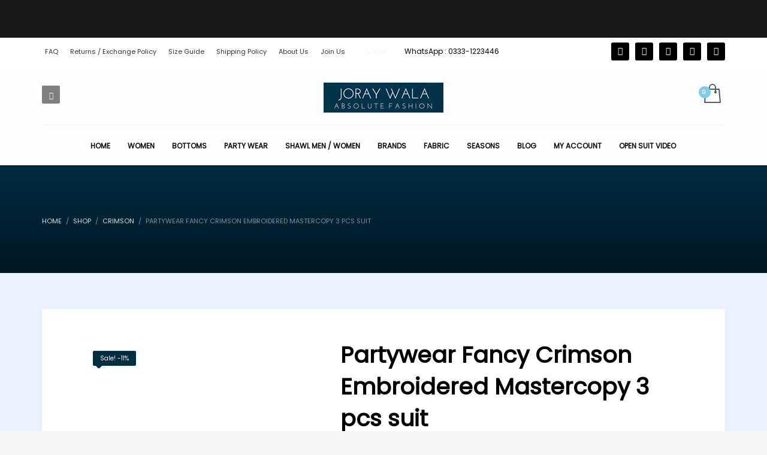

--- FILE ---
content_type: text/html; charset=UTF-8
request_url: https://joraywala.com/product/partywear-fancy-crimson-embroidered-mastercopy-3-pcs-suit/
body_size: 41458
content:
<!DOCTYPE html>
<html lang="en-US" prefix="og: https://ogp.me/ns#">
<head><meta charset="UTF-8"/><script>if(navigator.userAgent.match(/MSIE|Internet Explorer/i)||navigator.userAgent.match(/Trident\/7\..*?rv:11/i)){var href=document.location.href;if(!href.match(/[?&]nowprocket/)){if(href.indexOf("?")==-1){if(href.indexOf("#")==-1){document.location.href=href+"?nowprocket=1"}else{document.location.href=href.replace("#","?nowprocket=1#")}}else{if(href.indexOf("#")==-1){document.location.href=href+"&nowprocket=1"}else{document.location.href=href.replace("#","&nowprocket=1#")}}}}</script><script>class RocketLazyLoadScripts{constructor(){this.v="1.2.5.1",this.triggerEvents=["keydown","mousedown","mousemove","touchmove","touchstart","touchend","wheel"],this.userEventHandler=this._triggerListener.bind(this),this.touchStartHandler=this._onTouchStart.bind(this),this.touchMoveHandler=this._onTouchMove.bind(this),this.touchEndHandler=this._onTouchEnd.bind(this),this.clickHandler=this._onClick.bind(this),this.interceptedClicks=[],this.interceptedClickListeners=[],this._interceptClickListeners(this),window.addEventListener("pageshow",e=>{this.persisted=e.persisted,this.everythingLoaded&&this._triggerLastFunctions()}),document.addEventListener("DOMContentLoaded",()=>{this._preconnect3rdParties()}),this.delayedScripts={normal:[],async:[],defer:[]},this.trash=[],this.allJQueries=[]}_addUserInteractionListener(e){if(document.hidden){e._triggerListener();return}this.triggerEvents.forEach(t=>window.addEventListener(t,e.userEventHandler,{passive:!0})),window.addEventListener("touchstart",e.touchStartHandler,{passive:!0}),window.addEventListener("mousedown",e.touchStartHandler),document.addEventListener("visibilitychange",e.userEventHandler)}_removeUserInteractionListener(){this.triggerEvents.forEach(e=>window.removeEventListener(e,this.userEventHandler,{passive:!0})),document.removeEventListener("visibilitychange",this.userEventHandler)}_onTouchStart(e){"HTML"!==e.target.tagName&&(window.addEventListener("touchend",this.touchEndHandler),window.addEventListener("mouseup",this.touchEndHandler),window.addEventListener("touchmove",this.touchMoveHandler,{passive:!0}),window.addEventListener("mousemove",this.touchMoveHandler),e.target.addEventListener("click",this.clickHandler),this._disableOtherEventListeners(e.target,!0),this._renameDOMAttribute(e.target,"onclick","rocket-onclick"),this._pendingClickStarted())}_onTouchMove(e){window.removeEventListener("touchend",this.touchEndHandler),window.removeEventListener("mouseup",this.touchEndHandler),window.removeEventListener("touchmove",this.touchMoveHandler,{passive:!0}),window.removeEventListener("mousemove",this.touchMoveHandler),e.target.removeEventListener("click",this.clickHandler),this._disableOtherEventListeners(e.target,!1),this._renameDOMAttribute(e.target,"rocket-onclick","onclick"),this._pendingClickFinished()}_onTouchEnd(){window.removeEventListener("touchend",this.touchEndHandler),window.removeEventListener("mouseup",this.touchEndHandler),window.removeEventListener("touchmove",this.touchMoveHandler,{passive:!0}),window.removeEventListener("mousemove",this.touchMoveHandler)}_onClick(e){e.target.removeEventListener("click",this.clickHandler),this._disableOtherEventListeners(e.target,!1),this._renameDOMAttribute(e.target,"rocket-onclick","onclick"),this.interceptedClicks.push(e),e.preventDefault(),e.stopPropagation(),e.stopImmediatePropagation(),this._pendingClickFinished()}_replayClicks(){window.removeEventListener("touchstart",this.touchStartHandler,{passive:!0}),window.removeEventListener("mousedown",this.touchStartHandler),this.interceptedClicks.forEach(e=>{e.target.dispatchEvent(new MouseEvent("click",{view:e.view,bubbles:!0,cancelable:!0}))})}_interceptClickListeners(e){EventTarget.prototype.addEventListenerBase=EventTarget.prototype.addEventListener,EventTarget.prototype.addEventListener=function(t,i,r){"click"!==t||e.windowLoaded||i===e.clickHandler||e.interceptedClickListeners.push({target:this,func:i,options:r}),(this||window).addEventListenerBase(t,i,r)}}_disableOtherEventListeners(e,t){this.interceptedClickListeners.forEach(i=>{i.target===e&&(t?e.removeEventListener("click",i.func,i.options):e.addEventListener("click",i.func,i.options))}),e.parentNode!==document.documentElement&&this._disableOtherEventListeners(e.parentNode,t)}_waitForPendingClicks(){return new Promise(e=>{this._isClickPending?this._pendingClickFinished=e:e()})}_pendingClickStarted(){this._isClickPending=!0}_pendingClickFinished(){this._isClickPending=!1}_renameDOMAttribute(e,t,i){e.hasAttribute&&e.hasAttribute(t)&&(event.target.setAttribute(i,event.target.getAttribute(t)),event.target.removeAttribute(t))}_triggerListener(){this._removeUserInteractionListener(this),"loading"===document.readyState?document.addEventListener("DOMContentLoaded",this._loadEverythingNow.bind(this)):this._loadEverythingNow()}_preconnect3rdParties(){let e=[];document.querySelectorAll("script[type=rocketlazyloadscript][data-rocket-src]").forEach(t=>{let i=t.getAttribute("data-rocket-src");if(i&&0!==i.indexOf("data:")){0===i.indexOf("//")&&(i=location.protocol+i);try{let r=new URL(i).origin;r!==location.origin&&e.push({src:r,crossOrigin:t.crossOrigin||"module"===t.getAttribute("data-rocket-type")})}catch(n){}}}),e=[...new Map(e.map(e=>[JSON.stringify(e),e])).values()],this._batchInjectResourceHints(e,"preconnect")}async _loadEverythingNow(){this.lastBreath=Date.now(),this._delayEventListeners(this),this._delayJQueryReady(this),this._handleDocumentWrite(),this._registerAllDelayedScripts(),this._preloadAllScripts(),await this._loadScriptsFromList(this.delayedScripts.normal),await this._loadScriptsFromList(this.delayedScripts.defer),await this._loadScriptsFromList(this.delayedScripts.async);try{await this._triggerDOMContentLoaded(),await this._pendingWebpackRequests(this),await this._triggerWindowLoad()}catch(e){console.error(e)}window.dispatchEvent(new Event("rocket-allScriptsLoaded")),this.everythingLoaded=!0,this._waitForPendingClicks().then(()=>{this._replayClicks()}),this._emptyTrash()}_registerAllDelayedScripts(){document.querySelectorAll("script[type=rocketlazyloadscript]").forEach(e=>{e.hasAttribute("data-rocket-src")?e.hasAttribute("async")&&!1!==e.async?this.delayedScripts.async.push(e):e.hasAttribute("defer")&&!1!==e.defer||"module"===e.getAttribute("data-rocket-type")?this.delayedScripts.defer.push(e):this.delayedScripts.normal.push(e):this.delayedScripts.normal.push(e)})}async _transformScript(e){if(await this._littleBreath(),!0===e.noModule&&"noModule"in HTMLScriptElement.prototype){e.setAttribute("data-rocket-status","skipped");return}return new Promise(t=>{let i;function r(){(i||e).setAttribute("data-rocket-status","executed"),t()}try{if(navigator.userAgent.indexOf("Firefox/")>0||""===navigator.vendor)i=document.createElement("script"),[...e.attributes].forEach(e=>{let t=e.nodeName;"type"!==t&&("data-rocket-type"===t&&(t="type"),"data-rocket-src"===t&&(t="src"),i.setAttribute(t,e.nodeValue))}),e.text&&(i.text=e.text),i.hasAttribute("src")?(i.addEventListener("load",r),i.addEventListener("error",function(){i.setAttribute("data-rocket-status","failed"),t()}),setTimeout(()=>{i.isConnected||t()},1)):(i.text=e.text,r()),e.parentNode.replaceChild(i,e);else{let n=e.getAttribute("data-rocket-type"),s=e.getAttribute("data-rocket-src");n?(e.type=n,e.removeAttribute("data-rocket-type")):e.removeAttribute("type"),e.addEventListener("load",r),e.addEventListener("error",function(){e.setAttribute("data-rocket-status","failed"),t()}),s?(e.removeAttribute("data-rocket-src"),e.src=s):e.src="data:text/javascript;base64,"+window.btoa(unescape(encodeURIComponent(e.text)))}}catch(a){e.setAttribute("data-rocket-status","failed"),t()}})}async _loadScriptsFromList(e){let t=e.shift();return t&&t.isConnected?(await this._transformScript(t),this._loadScriptsFromList(e)):Promise.resolve()}_preloadAllScripts(){this._batchInjectResourceHints([...this.delayedScripts.normal,...this.delayedScripts.defer,...this.delayedScripts.async],"preload")}_batchInjectResourceHints(e,t){var i=document.createDocumentFragment();e.forEach(e=>{let r=e.getAttribute&&e.getAttribute("data-rocket-src")||e.src;if(r){let n=document.createElement("link");n.href=r,n.rel=t,"preconnect"!==t&&(n.as="script"),e.getAttribute&&"module"===e.getAttribute("data-rocket-type")&&(n.crossOrigin=!0),e.crossOrigin&&(n.crossOrigin=e.crossOrigin),e.integrity&&(n.integrity=e.integrity),i.appendChild(n),this.trash.push(n)}}),document.head.appendChild(i)}_delayEventListeners(e){let t={};function i(i,r){return t[r].eventsToRewrite.indexOf(i)>=0&&!e.everythingLoaded?"rocket-"+i:i}function r(e,r){var n;!t[n=e]&&(t[n]={originalFunctions:{add:n.addEventListener,remove:n.removeEventListener},eventsToRewrite:[]},n.addEventListener=function(){arguments[0]=i(arguments[0],n),t[n].originalFunctions.add.apply(n,arguments)},n.removeEventListener=function(){arguments[0]=i(arguments[0],n),t[n].originalFunctions.remove.apply(n,arguments)}),t[e].eventsToRewrite.push(r)}function n(t,i){let r=t[i];t[i]=null,Object.defineProperty(t,i,{get:()=>r||function(){},set(n){e.everythingLoaded?r=n:t["rocket"+i]=r=n}})}r(document,"DOMContentLoaded"),r(window,"DOMContentLoaded"),r(window,"load"),r(window,"pageshow"),r(document,"readystatechange"),n(document,"onreadystatechange"),n(window,"onload"),n(window,"onpageshow")}_delayJQueryReady(e){let t;function i(t){return e.everythingLoaded?t:t.split(" ").map(e=>"load"===e||0===e.indexOf("load.")?"rocket-jquery-load":e).join(" ")}function r(r){if(r&&r.fn&&!e.allJQueries.includes(r)){r.fn.ready=r.fn.init.prototype.ready=function(t){return e.domReadyFired?t.bind(document)(r):document.addEventListener("rocket-DOMContentLoaded",()=>t.bind(document)(r)),r([])};let n=r.fn.on;r.fn.on=r.fn.init.prototype.on=function(){return this[0]===window&&("string"==typeof arguments[0]||arguments[0]instanceof String?arguments[0]=i(arguments[0]):"object"==typeof arguments[0]&&Object.keys(arguments[0]).forEach(e=>{let t=arguments[0][e];delete arguments[0][e],arguments[0][i(e)]=t})),n.apply(this,arguments),this},e.allJQueries.push(r)}t=r}r(window.jQuery),Object.defineProperty(window,"jQuery",{get:()=>t,set(e){r(e)}})}async _pendingWebpackRequests(e){let t=document.querySelector("script[data-webpack]");async function i(){return new Promise(e=>{t.addEventListener("load",e),t.addEventListener("error",e)})}t&&(await i(),await e._requestAnimFrame(),await e._pendingWebpackRequests(e))}async _triggerDOMContentLoaded(){this.domReadyFired=!0,await this._littleBreath(),document.dispatchEvent(new Event("rocket-readystatechange")),await this._littleBreath(),document.rocketonreadystatechange&&document.rocketonreadystatechange(),await this._littleBreath(),document.dispatchEvent(new Event("rocket-DOMContentLoaded")),await this._littleBreath(),window.dispatchEvent(new Event("rocket-DOMContentLoaded"))}async _triggerWindowLoad(){await this._littleBreath(),document.dispatchEvent(new Event("rocket-readystatechange")),await this._littleBreath(),document.rocketonreadystatechange&&document.rocketonreadystatechange(),await this._littleBreath(),window.dispatchEvent(new Event("rocket-load")),await this._littleBreath(),window.rocketonload&&window.rocketonload(),await this._littleBreath(),this.allJQueries.forEach(e=>e(window).trigger("rocket-jquery-load")),await this._littleBreath();let e=new Event("rocket-pageshow");e.persisted=this.persisted,window.dispatchEvent(e),await this._littleBreath(),window.rocketonpageshow&&window.rocketonpageshow({persisted:this.persisted}),this.windowLoaded=!0}_triggerLastFunctions(){document.onreadystatechange&&document.onreadystatechange(),window.onload&&window.onload(),window.onpageshow&&window.onpageshow({persisted:this.persisted})}_handleDocumentWrite(){let e=new Map;document.write=document.writeln=function(t){let i=document.currentScript;i||console.error("WPRocket unable to document.write this: "+t);let r=document.createRange(),n=i.parentElement,s=e.get(i);void 0===s&&(s=i.nextSibling,e.set(i,s));let a=document.createDocumentFragment();r.setStart(a,0),a.appendChild(r.createContextualFragment(t)),n.insertBefore(a,s)}}async _littleBreath(){Date.now()-this.lastBreath>45&&(await this._requestAnimFrame(),this.lastBreath=Date.now())}async _requestAnimFrame(){return document.hidden?new Promise(e=>setTimeout(e)):new Promise(e=>requestAnimationFrame(e))}_emptyTrash(){this.trash.forEach(e=>e.remove())}static run(){let e=new RocketLazyLoadScripts;e._addUserInteractionListener(e)}}RocketLazyLoadScripts.run();</script>

<meta name="twitter:widgets:csp" content="on"/>
<link rel="profile" href="https://gmpg.org/xfn/11" />
<link rel="pingback" href="https://joraywala.com/xmlrpc.php"/>


<!-- Search Engine Optimization by Rank Math PRO - https://rankmath.com/ -->
<title>Partywear Fancy Crimson Embroidered Mastercopy 3 pcs suit | JorayWala Online clothing Store for women, men, boys &amp; girls</title>
<meta name="description" content="Partywear Fancy Crimson Embroidered Mastercopy 3 pcs suit | Party wear fancy Suit is all about dressing up in something that makes you feel confident, stylish, and ready to have a good time. Joraywala give you the chance to buy luxury partywear fancy suits at best price."/>
<meta name="robots" content="follow, index, max-snippet:-1, max-video-preview:-1, max-image-preview:large"/>
<link rel="canonical" href="https://joraywala.com/product/partywear-fancy-crimson-embroidered-mastercopy-3-pcs-suit/" />
<meta property="og:locale" content="en_US" />
<meta property="og:type" content="product" />
<meta property="og:title" content="Partywear Fancy Crimson Embroidered Mastercopy 3 pcs suit | JorayWala Online clothing Store for women, men, boys &amp; girls" />
<meta property="og:description" content="Partywear Fancy Crimson Embroidered Mastercopy 3 pcs suit | Party wear fancy Suit is all about dressing up in something that makes you feel confident, stylish, and ready to have a good time. Joraywala give you the chance to buy luxury partywear fancy suits at best price." />
<meta property="og:url" content="https://joraywala.com/product/partywear-fancy-crimson-embroidered-mastercopy-3-pcs-suit/" />
<meta property="og:site_name" content="JorayWala Online clothing Store for women, men, boys &amp; girls" />
<meta property="og:updated_time" content="2024-08-05T15:03:58+05:00" />
<meta property="og:image" content="https://img.joraywala.com/2024/05/JUCRP-001-F-joraywala.webp" />
<meta property="og:image:secure_url" content="https://img.joraywala.com/2024/05/JUCRP-001-F-joraywala.webp" />
<meta property="og:image:width" content="960" />
<meta property="og:image:height" content="1280" />
<meta property="og:image:alt" content="Partywear Fancy Crimson Embroidered Mastercopy 3 pcs suit with free delivery available at joraywala" />
<meta property="og:image:type" content="image/webp" />
<meta property="product:price:amount" content="5799" />
<meta property="product:price:currency" content="PKR" />
<meta property="product:availability" content="instock" />
<meta property="product:retailer_item_id" content="JUCRP-001-F-joraywala" />
<meta name="twitter:card" content="summary_large_image" />
<meta name="twitter:title" content="Partywear Fancy Crimson Embroidered Mastercopy 3 pcs suit | JorayWala Online clothing Store for women, men, boys &amp; girls" />
<meta name="twitter:description" content="Partywear Fancy Crimson Embroidered Mastercopy 3 pcs suit | Party wear fancy Suit is all about dressing up in something that makes you feel confident, stylish, and ready to have a good time. Joraywala give you the chance to buy luxury partywear fancy suits at best price." />
<meta name="twitter:image" content="https://img.joraywala.com/2024/05/JUCRP-001-F-joraywala.webp" />
<meta name="twitter:label1" content="Price" />
<meta name="twitter:data1" content="PKR&nbsp;5,799" />
<meta name="twitter:label2" content="Availability" />
<meta name="twitter:data2" content="5 in stock" />
<script type="application/ld+json" class="rank-math-schema-pro">{"@context":"https://schema.org","@graph":[{"@type":["ClothingStore","Organization"],"@id":"https://joraywala.com/#organization","name":"Joray Wala","url":"https://joraywala.com","sameAs":["https://www.facebook.com/joraywala"],"email":"contact@joraywala.com","logo":{"@type":"ImageObject","@id":"https://joraywala.com/#logo","url":"https://joraywala.com/resources/uploads/2020/01/cropped-shoes-image.jpg","contentUrl":"https://joraywala.com/resources/uploads/2020/01/cropped-shoes-image.jpg","caption":"JorayWala Online clothing Store for women, men, boys &amp; girls","inLanguage":"en-US","width":"512","height":"512"},"priceRange":"$","openingHours":["Monday,Tuesday,Wednesday,Thursday,Friday,Saturday,Sunday 09:00-17:00"],"image":{"@id":"https://joraywala.com/#logo"},"telephone":"+92 333-1223446"},{"@type":"WebSite","@id":"https://joraywala.com/#website","url":"https://joraywala.com","name":"JorayWala Online clothing Store for women, men, boys &amp; girls","publisher":{"@id":"https://joraywala.com/#organization"},"inLanguage":"en-US"},{"@type":"ImageObject","@id":"https://img.joraywala.com/2024/05/JUCRP-001-F-joraywala.webp","url":"https://img.joraywala.com/2024/05/JUCRP-001-F-joraywala.webp","width":"960","height":"1280","caption":"Partywear Fancy Crimson Embroidered Mastercopy 3 pcs suit with free delivery available at joraywala","inLanguage":"en-US"},{"@type":"BreadcrumbList","@id":"https://joraywala.com/product/partywear-fancy-crimson-embroidered-mastercopy-3-pcs-suit/#breadcrumb","itemListElement":[{"@type":"ListItem","position":"1","item":{"@id":"https://joraywala.com","name":"Home"}},{"@type":"ListItem","position":"2","item":{"@id":"https://joraywala.com/product-category/unstitched-fabric/","name":"Unstitched Fabric 3 Pcs"}},{"@type":"ListItem","position":"3","item":{"@id":"https://joraywala.com/product/partywear-fancy-crimson-embroidered-mastercopy-3-pcs-suit/","name":"Partywear Fancy Crimson Embroidered Mastercopy 3 pcs suit"}}]},{"@type":"ItemPage","@id":"https://joraywala.com/product/partywear-fancy-crimson-embroidered-mastercopy-3-pcs-suit/#webpage","url":"https://joraywala.com/product/partywear-fancy-crimson-embroidered-mastercopy-3-pcs-suit/","name":"Partywear Fancy Crimson Embroidered Mastercopy 3 pcs suit | JorayWala Online clothing Store for women, men, boys &amp; girls","datePublished":"2024-05-09T00:43:19+05:00","dateModified":"2024-08-05T15:03:58+05:00","isPartOf":{"@id":"https://joraywala.com/#website"},"primaryImageOfPage":{"@id":"https://img.joraywala.com/2024/05/JUCRP-001-F-joraywala.webp"},"inLanguage":"en-US","breadcrumb":{"@id":"https://joraywala.com/product/partywear-fancy-crimson-embroidered-mastercopy-3-pcs-suit/#breadcrumb"}},{"@type":"Product","name":"Partywear Fancy Crimson Embroidered Mastercopy 3 pcs suit | JorayWala Online clothing Store for women, men, boys &amp; girls","description":"Partywear Fancy Crimson Embroidered Mastercopy 3 pcs suit | Party wear fancy Suit is all about dressing up in something that makes you feel confident, stylish, and ready to have a good time. Joraywala give you the chance to buy luxury partywear fancy suits at best price.","sku":"JUCRP-001-F-joraywala","category":"Unstitched Fabric 3 Pcs","mainEntityOfPage":{"@id":"https://joraywala.com/product/partywear-fancy-crimson-embroidered-mastercopy-3-pcs-suit/#webpage"},"weight":{"@type":"QuantitativeValue","unitCode":"KGM","value":"0.9"},"image":[{"@type":"ImageObject","url":"https://img.joraywala.com/2024/05/JUCRP-001-F-joraywala.webp","height":"1280","width":"960"},{"@type":"ImageObject","url":"https://img.joraywala.com/2024/05/JUCRP-001-P-joraywala.webp","height":"1280","width":"960"},{"@type":"ImageObject","url":"https://img.joraywala.com/2024/05/JUCRP-001-B-joraywala.webp","height":"1280","width":"960"},{"@type":"ImageObject","url":"https://img.joraywala.com/2024/05/JUCRP-001-Z-joraywala.webp","height":"1280","width":"960"},{"@type":"ImageObject","url":"https://img.joraywala.com/2024/05/JUCRP-001-V-joraywala.webp","height":"1280","width":"960"}],"offers":{"@type":"Offer","price":"5799","priceCurrency":"PKR","priceValidUntil":"2027-12-31","availability":"https://schema.org/InStock","itemCondition":"NewCondition","url":"https://joraywala.com/product/partywear-fancy-crimson-embroidered-mastercopy-3-pcs-suit/","seller":{"@type":"Organization","@id":"https://joraywala.com/","name":"JorayWala Online clothing Store for women, men, boys &amp; girls","url":"https://joraywala.com","logo":"https://joraywala.com/resources/uploads/2020/01/cropped-shoes-image.jpg"}},"color":"Green, Peach, Yellow","additionalProperty":[{"@type":"PropertyValue","name":"pa_brand","value":"Master Copy"},{"@type":"PropertyValue","name":"pa_fabric","value":"Cotton, Organza"},{"@type":"PropertyValue","name":"pa_age","value":"Adult"},{"@type":"PropertyValue","name":"pa_gender","value":"Female"},{"@type":"PropertyValue","name":"pa_size","value":"UnStitched"},{"@type":"PropertyValue","name":"pa_design","value":"floral, Pattern"}],"@id":"https://joraywala.com/product/partywear-fancy-crimson-embroidered-mastercopy-3-pcs-suit/#richSnippet"}]}</script>
<!-- /Rank Math WordPress SEO plugin -->

<link rel='dns-prefetch' href='//www.googletagmanager.com' />
<link rel='dns-prefetch' href='//fonts.googleapis.com' />
<link rel='dns-prefetch' href='//img.joraywala.com' />
<link rel="alternate" type="application/rss+xml" title="JorayWala Online clothing Store for women, men, boys &amp; girls &raquo; Feed" href="https://joraywala.com/feed/" />
<link rel="alternate" type="application/rss+xml" title="JorayWala Online clothing Store for women, men, boys &amp; girls &raquo; Comments Feed" href="https://joraywala.com/comments/feed/" />
<link rel="alternate" type="application/rss+xml" title="JorayWala Online clothing Store for women, men, boys &amp; girls &raquo; Partywear Fancy Crimson Embroidered Mastercopy 3 pcs suit Comments Feed" href="https://joraywala.com/product/partywear-fancy-crimson-embroidered-mastercopy-3-pcs-suit/feed/" />
<script type="rocketlazyloadscript" data-rocket-type="text/javascript">
/* <![CDATA[ */
window._wpemojiSettings = {"baseUrl":"https:\/\/s.w.org\/images\/core\/emoji\/15.0.3\/72x72\/","ext":".png","svgUrl":"https:\/\/s.w.org\/images\/core\/emoji\/15.0.3\/svg\/","svgExt":".svg","source":{"concatemoji":"https:\/\/joraywala.com\/wp-includes\/js\/wp-emoji-release.min.js?ver=6.6.1"}};
/*! This file is auto-generated */
!function(i,n){var o,s,e;function c(e){try{var t={supportTests:e,timestamp:(new Date).valueOf()};sessionStorage.setItem(o,JSON.stringify(t))}catch(e){}}function p(e,t,n){e.clearRect(0,0,e.canvas.width,e.canvas.height),e.fillText(t,0,0);var t=new Uint32Array(e.getImageData(0,0,e.canvas.width,e.canvas.height).data),r=(e.clearRect(0,0,e.canvas.width,e.canvas.height),e.fillText(n,0,0),new Uint32Array(e.getImageData(0,0,e.canvas.width,e.canvas.height).data));return t.every(function(e,t){return e===r[t]})}function u(e,t,n){switch(t){case"flag":return n(e,"\ud83c\udff3\ufe0f\u200d\u26a7\ufe0f","\ud83c\udff3\ufe0f\u200b\u26a7\ufe0f")?!1:!n(e,"\ud83c\uddfa\ud83c\uddf3","\ud83c\uddfa\u200b\ud83c\uddf3")&&!n(e,"\ud83c\udff4\udb40\udc67\udb40\udc62\udb40\udc65\udb40\udc6e\udb40\udc67\udb40\udc7f","\ud83c\udff4\u200b\udb40\udc67\u200b\udb40\udc62\u200b\udb40\udc65\u200b\udb40\udc6e\u200b\udb40\udc67\u200b\udb40\udc7f");case"emoji":return!n(e,"\ud83d\udc26\u200d\u2b1b","\ud83d\udc26\u200b\u2b1b")}return!1}function f(e,t,n){var r="undefined"!=typeof WorkerGlobalScope&&self instanceof WorkerGlobalScope?new OffscreenCanvas(300,150):i.createElement("canvas"),a=r.getContext("2d",{willReadFrequently:!0}),o=(a.textBaseline="top",a.font="600 32px Arial",{});return e.forEach(function(e){o[e]=t(a,e,n)}),o}function t(e){var t=i.createElement("script");t.src=e,t.defer=!0,i.head.appendChild(t)}"undefined"!=typeof Promise&&(o="wpEmojiSettingsSupports",s=["flag","emoji"],n.supports={everything:!0,everythingExceptFlag:!0},e=new Promise(function(e){i.addEventListener("DOMContentLoaded",e,{once:!0})}),new Promise(function(t){var n=function(){try{var e=JSON.parse(sessionStorage.getItem(o));if("object"==typeof e&&"number"==typeof e.timestamp&&(new Date).valueOf()<e.timestamp+604800&&"object"==typeof e.supportTests)return e.supportTests}catch(e){}return null}();if(!n){if("undefined"!=typeof Worker&&"undefined"!=typeof OffscreenCanvas&&"undefined"!=typeof URL&&URL.createObjectURL&&"undefined"!=typeof Blob)try{var e="postMessage("+f.toString()+"("+[JSON.stringify(s),u.toString(),p.toString()].join(",")+"));",r=new Blob([e],{type:"text/javascript"}),a=new Worker(URL.createObjectURL(r),{name:"wpTestEmojiSupports"});return void(a.onmessage=function(e){c(n=e.data),a.terminate(),t(n)})}catch(e){}c(n=f(s,u,p))}t(n)}).then(function(e){for(var t in e)n.supports[t]=e[t],n.supports.everything=n.supports.everything&&n.supports[t],"flag"!==t&&(n.supports.everythingExceptFlag=n.supports.everythingExceptFlag&&n.supports[t]);n.supports.everythingExceptFlag=n.supports.everythingExceptFlag&&!n.supports.flag,n.DOMReady=!1,n.readyCallback=function(){n.DOMReady=!0}}).then(function(){return e}).then(function(){var e;n.supports.everything||(n.readyCallback(),(e=n.source||{}).concatemoji?t(e.concatemoji):e.wpemoji&&e.twemoji&&(t(e.twemoji),t(e.wpemoji)))}))}((window,document),window._wpemojiSettings);
/* ]]> */
</script>
<link rel='stylesheet' id='zn_all_g_fonts-css' href='//fonts.googleapis.com/css?family=Fredoka+One%3Aregular%7COpen+Sans%3A300%2C300italic%2Cregular%2Citalic%2C600%2C600italic%2C700%2C700italic%2C800%2C800italic%7CPT+Serif%3Aregular%2Citalic%2C700%2C700italic%7CPoppins%3A300%2Cregular&#038;ver=6.6.1' type='text/css' media='all' />
<style id='wp-emoji-styles-inline-css' type='text/css'>

	img.wp-smiley, img.emoji {
		display: inline !important;
		border: none !important;
		box-shadow: none !important;
		height: 1em !important;
		width: 1em !important;
		margin: 0 0.07em !important;
		vertical-align: -0.1em !important;
		background: none !important;
		padding: 0 !important;
	}
</style>
<link rel='stylesheet' id='wp-block-library-css' href='https://joraywala.com/wp-includes/css/dist/block-library/style.min.css?ver=6.6.1' type='text/css' media='all' />
<style id='rank-math-toc-block-style-inline-css' type='text/css'>
.wp-block-rank-math-toc-block nav ol{counter-reset:item}.wp-block-rank-math-toc-block nav ol li{display:block}.wp-block-rank-math-toc-block nav ol li:before{content:counters(item, ".") ". ";counter-increment:item}

</style>
<style id='joinchat-button-style-inline-css' type='text/css'>
.wp-block-joinchat-button{border:none!important;text-align:center}.wp-block-joinchat-button figure{display:table;margin:0 auto;padding:0}.wp-block-joinchat-button figcaption{font:normal normal 400 .6em/2em var(--wp--preset--font-family--system-font,sans-serif);margin:0;padding:0}.wp-block-joinchat-button .joinchat-button__qr{background-color:#fff;border:6px solid #25d366;border-radius:30px;box-sizing:content-box;display:block;height:200px;margin:auto;overflow:hidden;padding:10px;width:200px}.wp-block-joinchat-button .joinchat-button__qr canvas,.wp-block-joinchat-button .joinchat-button__qr img{display:block;margin:auto}.wp-block-joinchat-button .joinchat-button__link{align-items:center;background-color:#25d366;border:6px solid #25d366;border-radius:30px;display:inline-flex;flex-flow:row nowrap;justify-content:center;line-height:1.25em;margin:0 auto;text-decoration:none}.wp-block-joinchat-button .joinchat-button__link:before{background:transparent var(--joinchat-ico) no-repeat center;background-size:100%;content:"";display:block;height:1.5em;margin:-.75em .75em -.75em 0;width:1.5em}.wp-block-joinchat-button figure+.joinchat-button__link{margin-top:10px}@media (orientation:landscape)and (min-height:481px),(orientation:portrait)and (min-width:481px){.wp-block-joinchat-button.joinchat-button--qr-only figure+.joinchat-button__link{display:none}}@media (max-width:480px),(orientation:landscape)and (max-height:480px){.wp-block-joinchat-button figure{display:none}}

</style>
<style id='classic-theme-styles-inline-css' type='text/css'>
/*! This file is auto-generated */
.wp-block-button__link{color:#fff;background-color:#32373c;border-radius:9999px;box-shadow:none;text-decoration:none;padding:calc(.667em + 2px) calc(1.333em + 2px);font-size:1.125em}.wp-block-file__button{background:#32373c;color:#fff;text-decoration:none}
</style>
<style id='global-styles-inline-css' type='text/css'>
:root{--wp--preset--aspect-ratio--square: 1;--wp--preset--aspect-ratio--4-3: 4/3;--wp--preset--aspect-ratio--3-4: 3/4;--wp--preset--aspect-ratio--3-2: 3/2;--wp--preset--aspect-ratio--2-3: 2/3;--wp--preset--aspect-ratio--16-9: 16/9;--wp--preset--aspect-ratio--9-16: 9/16;--wp--preset--color--black: #000000;--wp--preset--color--cyan-bluish-gray: #abb8c3;--wp--preset--color--white: #ffffff;--wp--preset--color--pale-pink: #f78da7;--wp--preset--color--vivid-red: #cf2e2e;--wp--preset--color--luminous-vivid-orange: #ff6900;--wp--preset--color--luminous-vivid-amber: #fcb900;--wp--preset--color--light-green-cyan: #7bdcb5;--wp--preset--color--vivid-green-cyan: #00d084;--wp--preset--color--pale-cyan-blue: #8ed1fc;--wp--preset--color--vivid-cyan-blue: #0693e3;--wp--preset--color--vivid-purple: #9b51e0;--wp--preset--gradient--vivid-cyan-blue-to-vivid-purple: linear-gradient(135deg,rgba(6,147,227,1) 0%,rgb(155,81,224) 100%);--wp--preset--gradient--light-green-cyan-to-vivid-green-cyan: linear-gradient(135deg,rgb(122,220,180) 0%,rgb(0,208,130) 100%);--wp--preset--gradient--luminous-vivid-amber-to-luminous-vivid-orange: linear-gradient(135deg,rgba(252,185,0,1) 0%,rgba(255,105,0,1) 100%);--wp--preset--gradient--luminous-vivid-orange-to-vivid-red: linear-gradient(135deg,rgba(255,105,0,1) 0%,rgb(207,46,46) 100%);--wp--preset--gradient--very-light-gray-to-cyan-bluish-gray: linear-gradient(135deg,rgb(238,238,238) 0%,rgb(169,184,195) 100%);--wp--preset--gradient--cool-to-warm-spectrum: linear-gradient(135deg,rgb(74,234,220) 0%,rgb(151,120,209) 20%,rgb(207,42,186) 40%,rgb(238,44,130) 60%,rgb(251,105,98) 80%,rgb(254,248,76) 100%);--wp--preset--gradient--blush-light-purple: linear-gradient(135deg,rgb(255,206,236) 0%,rgb(152,150,240) 100%);--wp--preset--gradient--blush-bordeaux: linear-gradient(135deg,rgb(254,205,165) 0%,rgb(254,45,45) 50%,rgb(107,0,62) 100%);--wp--preset--gradient--luminous-dusk: linear-gradient(135deg,rgb(255,203,112) 0%,rgb(199,81,192) 50%,rgb(65,88,208) 100%);--wp--preset--gradient--pale-ocean: linear-gradient(135deg,rgb(255,245,203) 0%,rgb(182,227,212) 50%,rgb(51,167,181) 100%);--wp--preset--gradient--electric-grass: linear-gradient(135deg,rgb(202,248,128) 0%,rgb(113,206,126) 100%);--wp--preset--gradient--midnight: linear-gradient(135deg,rgb(2,3,129) 0%,rgb(40,116,252) 100%);--wp--preset--font-size--small: 13px;--wp--preset--font-size--medium: 20px;--wp--preset--font-size--large: 36px;--wp--preset--font-size--x-large: 42px;--wp--preset--spacing--20: 0.44rem;--wp--preset--spacing--30: 0.67rem;--wp--preset--spacing--40: 1rem;--wp--preset--spacing--50: 1.5rem;--wp--preset--spacing--60: 2.25rem;--wp--preset--spacing--70: 3.38rem;--wp--preset--spacing--80: 5.06rem;--wp--preset--shadow--natural: 6px 6px 9px rgba(0, 0, 0, 0.2);--wp--preset--shadow--deep: 12px 12px 50px rgba(0, 0, 0, 0.4);--wp--preset--shadow--sharp: 6px 6px 0px rgba(0, 0, 0, 0.2);--wp--preset--shadow--outlined: 6px 6px 0px -3px rgba(255, 255, 255, 1), 6px 6px rgba(0, 0, 0, 1);--wp--preset--shadow--crisp: 6px 6px 0px rgba(0, 0, 0, 1);}:where(.is-layout-flex){gap: 0.5em;}:where(.is-layout-grid){gap: 0.5em;}body .is-layout-flex{display: flex;}.is-layout-flex{flex-wrap: wrap;align-items: center;}.is-layout-flex > :is(*, div){margin: 0;}body .is-layout-grid{display: grid;}.is-layout-grid > :is(*, div){margin: 0;}:where(.wp-block-columns.is-layout-flex){gap: 2em;}:where(.wp-block-columns.is-layout-grid){gap: 2em;}:where(.wp-block-post-template.is-layout-flex){gap: 1.25em;}:where(.wp-block-post-template.is-layout-grid){gap: 1.25em;}.has-black-color{color: var(--wp--preset--color--black) !important;}.has-cyan-bluish-gray-color{color: var(--wp--preset--color--cyan-bluish-gray) !important;}.has-white-color{color: var(--wp--preset--color--white) !important;}.has-pale-pink-color{color: var(--wp--preset--color--pale-pink) !important;}.has-vivid-red-color{color: var(--wp--preset--color--vivid-red) !important;}.has-luminous-vivid-orange-color{color: var(--wp--preset--color--luminous-vivid-orange) !important;}.has-luminous-vivid-amber-color{color: var(--wp--preset--color--luminous-vivid-amber) !important;}.has-light-green-cyan-color{color: var(--wp--preset--color--light-green-cyan) !important;}.has-vivid-green-cyan-color{color: var(--wp--preset--color--vivid-green-cyan) !important;}.has-pale-cyan-blue-color{color: var(--wp--preset--color--pale-cyan-blue) !important;}.has-vivid-cyan-blue-color{color: var(--wp--preset--color--vivid-cyan-blue) !important;}.has-vivid-purple-color{color: var(--wp--preset--color--vivid-purple) !important;}.has-black-background-color{background-color: var(--wp--preset--color--black) !important;}.has-cyan-bluish-gray-background-color{background-color: var(--wp--preset--color--cyan-bluish-gray) !important;}.has-white-background-color{background-color: var(--wp--preset--color--white) !important;}.has-pale-pink-background-color{background-color: var(--wp--preset--color--pale-pink) !important;}.has-vivid-red-background-color{background-color: var(--wp--preset--color--vivid-red) !important;}.has-luminous-vivid-orange-background-color{background-color: var(--wp--preset--color--luminous-vivid-orange) !important;}.has-luminous-vivid-amber-background-color{background-color: var(--wp--preset--color--luminous-vivid-amber) !important;}.has-light-green-cyan-background-color{background-color: var(--wp--preset--color--light-green-cyan) !important;}.has-vivid-green-cyan-background-color{background-color: var(--wp--preset--color--vivid-green-cyan) !important;}.has-pale-cyan-blue-background-color{background-color: var(--wp--preset--color--pale-cyan-blue) !important;}.has-vivid-cyan-blue-background-color{background-color: var(--wp--preset--color--vivid-cyan-blue) !important;}.has-vivid-purple-background-color{background-color: var(--wp--preset--color--vivid-purple) !important;}.has-black-border-color{border-color: var(--wp--preset--color--black) !important;}.has-cyan-bluish-gray-border-color{border-color: var(--wp--preset--color--cyan-bluish-gray) !important;}.has-white-border-color{border-color: var(--wp--preset--color--white) !important;}.has-pale-pink-border-color{border-color: var(--wp--preset--color--pale-pink) !important;}.has-vivid-red-border-color{border-color: var(--wp--preset--color--vivid-red) !important;}.has-luminous-vivid-orange-border-color{border-color: var(--wp--preset--color--luminous-vivid-orange) !important;}.has-luminous-vivid-amber-border-color{border-color: var(--wp--preset--color--luminous-vivid-amber) !important;}.has-light-green-cyan-border-color{border-color: var(--wp--preset--color--light-green-cyan) !important;}.has-vivid-green-cyan-border-color{border-color: var(--wp--preset--color--vivid-green-cyan) !important;}.has-pale-cyan-blue-border-color{border-color: var(--wp--preset--color--pale-cyan-blue) !important;}.has-vivid-cyan-blue-border-color{border-color: var(--wp--preset--color--vivid-cyan-blue) !important;}.has-vivid-purple-border-color{border-color: var(--wp--preset--color--vivid-purple) !important;}.has-vivid-cyan-blue-to-vivid-purple-gradient-background{background: var(--wp--preset--gradient--vivid-cyan-blue-to-vivid-purple) !important;}.has-light-green-cyan-to-vivid-green-cyan-gradient-background{background: var(--wp--preset--gradient--light-green-cyan-to-vivid-green-cyan) !important;}.has-luminous-vivid-amber-to-luminous-vivid-orange-gradient-background{background: var(--wp--preset--gradient--luminous-vivid-amber-to-luminous-vivid-orange) !important;}.has-luminous-vivid-orange-to-vivid-red-gradient-background{background: var(--wp--preset--gradient--luminous-vivid-orange-to-vivid-red) !important;}.has-very-light-gray-to-cyan-bluish-gray-gradient-background{background: var(--wp--preset--gradient--very-light-gray-to-cyan-bluish-gray) !important;}.has-cool-to-warm-spectrum-gradient-background{background: var(--wp--preset--gradient--cool-to-warm-spectrum) !important;}.has-blush-light-purple-gradient-background{background: var(--wp--preset--gradient--blush-light-purple) !important;}.has-blush-bordeaux-gradient-background{background: var(--wp--preset--gradient--blush-bordeaux) !important;}.has-luminous-dusk-gradient-background{background: var(--wp--preset--gradient--luminous-dusk) !important;}.has-pale-ocean-gradient-background{background: var(--wp--preset--gradient--pale-ocean) !important;}.has-electric-grass-gradient-background{background: var(--wp--preset--gradient--electric-grass) !important;}.has-midnight-gradient-background{background: var(--wp--preset--gradient--midnight) !important;}.has-small-font-size{font-size: var(--wp--preset--font-size--small) !important;}.has-medium-font-size{font-size: var(--wp--preset--font-size--medium) !important;}.has-large-font-size{font-size: var(--wp--preset--font-size--large) !important;}.has-x-large-font-size{font-size: var(--wp--preset--font-size--x-large) !important;}
:where(.wp-block-post-template.is-layout-flex){gap: 1.25em;}:where(.wp-block-post-template.is-layout-grid){gap: 1.25em;}
:where(.wp-block-columns.is-layout-flex){gap: 2em;}:where(.wp-block-columns.is-layout-grid){gap: 2em;}
:root :where(.wp-block-pullquote){font-size: 1.5em;line-height: 1.6;}
</style>
<link rel='stylesheet' id='photoswipe-css' href='https://joraywala.com/wp-content/cache/background-css/joraywala.com/wp-content/plugins/woocommerce/assets/css/photoswipe/photoswipe.min.css?ver=8.6.1&wpr_t=1768412171' type='text/css' media='all' />
<link rel='stylesheet' id='photoswipe-default-skin-css' href='https://joraywala.com/wp-content/cache/background-css/joraywala.com/wp-content/plugins/woocommerce/assets/css/photoswipe/default-skin/default-skin.min.css?ver=8.6.1&wpr_t=1768412171' type='text/css' media='all' />
<link data-minify="1" rel='stylesheet' id='woocommerce-layout-css' href='https://joraywala.com/wp-content/cache/min/1/wp-content/plugins/woocommerce/assets/css/woocommerce-layout.css?ver=1743517637' type='text/css' media='all' />
<link data-minify="1" rel='stylesheet' id='woocommerce-smallscreen-css' href='https://joraywala.com/wp-content/cache/min/1/wp-content/plugins/woocommerce/assets/css/woocommerce-smallscreen.css?ver=1743517637' type='text/css' media='only screen and (max-width: 767px)' />
<link data-minify="1" rel='stylesheet' id='woocommerce-general-css' href='https://joraywala.com/wp-content/cache/background-css/joraywala.com/wp-content/cache/min/1/wp-content/plugins/woocommerce/assets/css/woocommerce.css?ver=1743517638&wpr_t=1768412171' type='text/css' media='all' />
<style id='woocommerce-inline-inline-css' type='text/css'>
.woocommerce form .form-row .required { visibility: visible; }
</style>
<link data-minify="1" rel='stylesheet' id='hg-mailchimp-styles-css' href='https://joraywala.com/wp-content/cache/min/1/wp-content/themes/kallyas/framework/hogash-mailchimp/assets/css/hg-mailchimp.css?ver=1743517638' type='text/css' media='all' />
<link rel='stylesheet' id='kallyas-styles-css' href='https://joraywala.com/wp-content/themes/kallyas/style.css?ver=4.19.5' type='text/css' media='all' />
<link data-minify="1" rel='stylesheet' id='th-bootstrap-styles-css' href='https://joraywala.com/wp-content/cache/min/1/wp-content/themes/kallyas/css/bootstrap.min.css?ver=1743517638' type='text/css' media='all' />
<link rel='stylesheet' id='th-theme-template-styles-css' href='https://joraywala.com/wp-content/cache/background-css/joraywala.com/wp-content/themes/kallyas/css/template.min.css?ver=4.19.5&wpr_t=1768412172' type='text/css' media='all' />
<link data-minify="1" rel='stylesheet' id='woocommerce-overrides-css' href='https://joraywala.com/wp-content/cache/background-css/joraywala.com/wp-content/cache/min/1/wp-content/themes/kallyas/css/plugins/kl-woocommerce.css?ver=1743517638&wpr_t=1768412172' type='text/css' media='all' />
<link rel='stylesheet' id='joinchat-css' href='https://joraywala.com/wp-content/plugins/creame-whatsapp-me/public/css/joinchat.min.css?ver=5.1.7' type='text/css' media='all' />
<style id='joinchat-inline-css' type='text/css'>
.joinchat{--red:37;--green:211;--blue:102;--bw:100}
</style>
<link data-minify="1" rel='stylesheet' id='zion-frontend-css' href='https://joraywala.com/wp-content/cache/min/1/wp-content/themes/kallyas/framework/zion-builder/assets/css/znb_frontend.css?ver=1743517639' type='text/css' media='all' />
<link rel='stylesheet' id='15308-layout.css-css' href='https://img.joraywala.com/zion-builder/cache/15308-layout.css?ver=8d0c6c65798d819e7752441288620482' type='text/css' media='all' />
<link rel='stylesheet' id='kallyas-child-css' href='https://joraywala.com/wp-content/themes/kallyas-child/style.css?ver=4.19.5' type='text/css' media='all' />
<link rel='stylesheet' id='kallyas-addon-nav-overlay-css-css' href='https://joraywala.com/wp-content/plugins/kallyas-addon-nav-overlay/assets/styles.min.css?ver=1.0.10' type='text/css' media='all' />
<link rel='stylesheet' id='th-theme-print-stylesheet-css' href='https://joraywala.com/wp-content/themes/kallyas/css/print.css?ver=4.19.5' type='text/css' media='print' />
<link rel='stylesheet' id='th-theme-options-styles-css' href='//img.joraywala.com/zn_dynamic.css?ver=1743582381' type='text/css' media='all' />
<link rel='stylesheet' id='cwginstock_frontend_css-css' href='https://joraywala.com/wp-content/plugins/back-in-stock-notifier-for-woocommerce/assets/css/frontend.min.css?ver=5.4.0' type='text/css' media='' />
<style id='cwginstock_frontend_css-inline-css' type='text/css'>
.grecaptcha-badge { visibility: hidden !important; }
</style>
<link rel='stylesheet' id='cwginstock_bootstrap-css' href='https://joraywala.com/wp-content/plugins/back-in-stock-notifier-for-woocommerce/assets/css/bootstrap.min.css?ver=5.4.0' type='text/css' media='' />
<link rel='stylesheet' id='cwginstock_phone_css-css' href='https://joraywala.com/wp-content/cache/background-css/joraywala.com/wp-content/plugins/back-in-stock-notifier-for-woocommerce/assets/css/intlTelInput.min.css?ver=5.4.0&wpr_t=1768412174' type='text/css' media='' />
<script type="rocketlazyloadscript" data-rocket-type="text/javascript" id="woocommerce-google-analytics-integration-gtag-js-after">
/* <![CDATA[ */
/* Google Analytics for WooCommerce (gtag.js) */
					window.dataLayer = window.dataLayer || [];
					function gtag(){dataLayer.push(arguments);}
					// Set up default consent state.
					for ( const mode of [{"analytics_storage":"denied","ad_storage":"denied","ad_user_data":"denied","ad_personalization":"denied","region":["AT","BE","BG","HR","CY","CZ","DK","EE","FI","FR","DE","GR","HU","IS","IE","IT","LV","LI","LT","LU","MT","NL","NO","PL","PT","RO","SK","SI","ES","SE","GB","CH"]}] || [] ) {
						gtag( "consent", "default", { "wait_for_update": 500, ...mode } );
					}
					gtag("js", new Date());
					gtag("set", "developer_id.dOGY3NW", true);
					gtag("config", "GTM-55H5WLJ", {"track_404":true,"allow_google_signals":true,"logged_in":false,"linker":{"domains":[],"allow_incoming":false},"custom_map":{"dimension1":"logged_in"}});
/* ]]> */
</script>
<script type="text/javascript" src="https://joraywala.com/wp-includes/js/jquery/jquery.min.js?ver=3.7.1" id="jquery-core-js" defer></script>
<script type="rocketlazyloadscript" data-rocket-type="text/javascript" data-rocket-src="https://joraywala.com/wp-includes/js/jquery/jquery-migrate.min.js?ver=3.4.1" id="jquery-migrate-js" defer></script>
<script type="rocketlazyloadscript" data-rocket-type="text/javascript" data-rocket-src="https://joraywala.com/wp-content/plugins/woocommerce/assets/js/jquery-blockui/jquery.blockUI.min.js?ver=2.7.0-wc.8.6.1" id="jquery-blockui-js" data-wp-strategy="defer" defer></script>
<script type="text/javascript" id="wc-add-to-cart-js-extra">
/* <![CDATA[ */
var wc_add_to_cart_params = {"ajax_url":"\/wp-admin\/admin-ajax.php","wc_ajax_url":"\/?wc-ajax=%%endpoint%%","i18n_view_cart":"View cart","cart_url":"https:\/\/joraywala.com\/cart-2\/","is_cart":"","cart_redirect_after_add":"no"};
/* ]]> */
</script>
<script type="rocketlazyloadscript" data-rocket-type="text/javascript" data-rocket-src="https://joraywala.com/wp-content/plugins/woocommerce/assets/js/frontend/add-to-cart.min.js?ver=8.6.1" id="wc-add-to-cart-js" defer="defer" data-wp-strategy="defer"></script>
<script type="text/javascript" src="https://joraywala.com/wp-content/plugins/woocommerce/assets/js/zoom/jquery.zoom.min.js?ver=1.7.21-wc.8.6.1" id="zoom-js" defer="defer" data-wp-strategy="defer"></script>
<script type="text/javascript" src="https://joraywala.com/wp-content/plugins/woocommerce/assets/js/flexslider/jquery.flexslider.min.js?ver=2.7.2-wc.8.6.1" id="flexslider-js" defer="defer" data-wp-strategy="defer"></script>
<script type="text/javascript" src="https://joraywala.com/wp-content/plugins/woocommerce/assets/js/photoswipe/photoswipe.min.js?ver=4.1.1-wc.8.6.1" id="photoswipe-js" defer="defer" data-wp-strategy="defer"></script>
<script type="text/javascript" src="https://joraywala.com/wp-content/plugins/woocommerce/assets/js/photoswipe/photoswipe-ui-default.min.js?ver=4.1.1-wc.8.6.1" id="photoswipe-ui-default-js" defer="defer" data-wp-strategy="defer"></script>
<script type="text/javascript" id="wc-single-product-js-extra">
/* <![CDATA[ */
var wc_single_product_params = {"i18n_required_rating_text":"Please select a rating","review_rating_required":"yes","flexslider":{"rtl":false,"animation":"slide","smoothHeight":true,"directionNav":false,"controlNav":"thumbnails","slideshow":false,"animationSpeed":500,"animationLoop":false,"allowOneSlide":false},"zoom_enabled":"1","zoom_options":[],"photoswipe_enabled":"1","photoswipe_options":{"shareEl":false,"closeOnScroll":false,"history":false,"hideAnimationDuration":0,"showAnimationDuration":0},"flexslider_enabled":"1"};
/* ]]> */
</script>
<script type="text/javascript" src="https://joraywala.com/wp-content/plugins/woocommerce/assets/js/frontend/single-product.min.js?ver=8.6.1" id="wc-single-product-js" defer="defer" data-wp-strategy="defer"></script>
<script type="rocketlazyloadscript" data-rocket-type="text/javascript" data-rocket-src="https://joraywala.com/wp-content/plugins/woocommerce/assets/js/js-cookie/js.cookie.min.js?ver=2.1.4-wc.8.6.1" id="js-cookie-js" defer="defer" data-wp-strategy="defer"></script>
<script type="text/javascript" id="woocommerce-js-extra">
/* <![CDATA[ */
var woocommerce_params = {"ajax_url":"\/wp-admin\/admin-ajax.php","wc_ajax_url":"\/?wc-ajax=%%endpoint%%"};
/* ]]> */
</script>
<script type="rocketlazyloadscript" data-rocket-type="text/javascript" data-rocket-src="https://joraywala.com/wp-content/plugins/woocommerce/assets/js/frontend/woocommerce.min.js?ver=8.6.1" id="woocommerce-js" defer="defer" data-wp-strategy="defer"></script>

<!-- Google tag (gtag.js) snippet added by Site Kit -->

<!-- Google Analytics snippet added by Site Kit -->
<script type="rocketlazyloadscript" data-rocket-type="text/javascript" data-rocket-src="https://www.googletagmanager.com/gtag/js?id=G-NZMG5V3SXY" id="google_gtagjs-js" async></script>
<script type="rocketlazyloadscript" data-rocket-type="text/javascript" id="google_gtagjs-js-after">
/* <![CDATA[ */
window.dataLayer = window.dataLayer || [];function gtag(){dataLayer.push(arguments);}
gtag("set","linker",{"domains":["joraywala.com"]});
gtag("js", new Date());
gtag("set", "developer_id.dZTNiMT", true);
gtag("config", "G-NZMG5V3SXY");
/* ]]> */
</script>

<!-- End Google tag (gtag.js) snippet added by Site Kit -->
<link rel="https://api.w.org/" href="https://joraywala.com/wp-json/" /><link rel="alternate" title="JSON" type="application/json" href="https://joraywala.com/wp-json/wp/v2/product/15308" /><link rel="EditURI" type="application/rsd+xml" title="RSD" href="https://joraywala.com/xmlrpc.php?rsd" />
<meta name="generator" content="WordPress 6.6.1" />
<link rel='shortlink' href='https://joraywala.com/?p=15308' />
<link rel="alternate" title="oEmbed (JSON)" type="application/json+oembed" href="https://joraywala.com/wp-json/oembed/1.0/embed?url=https%3A%2F%2Fjoraywala.com%2Fproduct%2Fpartywear-fancy-crimson-embroidered-mastercopy-3-pcs-suit%2F" />
<link rel="alternate" title="oEmbed (XML)" type="text/xml+oembed" href="https://joraywala.com/wp-json/oembed/1.0/embed?url=https%3A%2F%2Fjoraywala.com%2Fproduct%2Fpartywear-fancy-crimson-embroidered-mastercopy-3-pcs-suit%2F&#038;format=xml" />
<!-- start Simple Custom CSS and JS -->
<style type="text/css">
/* Add your CSS code here.

For example:
.example {
    color: red;
}

For brushing up on your CSS knowledge, check out http://www.w3schools.com/css/css_syntax.asp

End of comment */ 
section#eluid7d3bef4d .znColumnElement-innerContent {
    height: 150px;
    padding: 10px 10px;
}
.znpb-footer-smart-area p, h4 {
    font-size: 15px;
    font-family: 'Poppins';
    line-height: 22px;
    font-weight: 300 !important;
}
.znpb-footer-smart-area li a span {
    font-size: 15px;
    font-family: 'Poppins';
    line-height: 22px;
    font-weight: 300;
}
.znpb-footer-smart-area .widget {
    position: relative;
    top: 30px;
}
.znpb-footer-smart-area img.image-boxes-img.img-responsive {
    position: relative;
    left: 420px;
}
.znpb-footer-smart-area .textwidget p {
    font-size: 19px;
    line-height: 20px;
}
.znpb-footer-smart-area .eluid45c0e031 {
    padding-top: 30px;
    padding-bottom: 5px;
}
.znColumnElement-innerContent h4.tbk__subtitle {
    font-size: 15px;
    line-height: 22px;
}
h3.kl-iconbox__title.element-scheme__hdg1 a.kl-iconbox__link {
    font-size: 15px;
    line-height: 22px;
}
.zn_text_box.eluid55ecdcf0.zn_text_box-light.element-scheme--light span {
    font-size: 15px !important;
    line-height: 22px !important;
}
span.kl-iconbox__icon {
    font-size: 22px;
}


@media (max-width: 1600px) {}
/*-----------------------------------------------------------------------------------------------------*/
@media (max-width: 1440px) {}
/*-----------------------------------------------------------------------------------------------------*/
@media (max-width: 1366px) {
	.znpb-footer-smart-area  .znListItems-item {
    display: block;
    margin: 5px;
    margin-left: -12px;
    margin-right: 3px;
}
}
/*-----------------------------------------------------------------------------------------------------*/
@media (max-width: 1340px) {}
/*-----------------------------------------------------------------------------------------------------*/
@media (max-width: 1320px) {}
/*-----------------------------------------------------------------------------------------------------*/
@media (max-width: 1280px) {}
/*-----------------------------------------------------------------------------------------------------*/
@media (max-width: 1024px) {}
/*-----------------------------------------------------------------------------------------------------*/
@media (max-width: 800px) {}
/*-----------------------------------------------------------------------------------------------------*/
@media (max-width: 768px) {
	section#eluid7d3bef4d .znColumnElement-innerContent {
    height: 170px;
    padding: 15px 15px;
}
	.znpb-footer-smart-area img.image-boxes-img.img-responsive {
    position: relative;
    left: 220px;
}
	.znpb-footer-smart-area .textwidget p {
    font-size: 13px;
    line-height: 20px;
}
	.znpb-footer-smart-area p, h4 {
    font-size: 13px;
    font-family: 'Poppins';
    line-height: 22px;
    font-weight: 300 !important;
}
	.znpb-footer-smart-area li a span {
    font-size: 9px;
    font-family: 'Poppins';
    line-height: 22px;
    font-weight: 300;
}
	.znpb-footer-smart-area .elm-socialicons.eluid350a36ae.text-right.sc-icon--right.elm-socialicons--light.element-scheme--light {
    position: absolute;
    top: 40px;
    right: 20px;
}
	ul.spp-el-nav.clearfix.sppNav--def.text-left .spp-el-nav.sppNav--def .spp-el-nav-link {
    font-size: 18px;
    color: #595959;
    padding: 0 0 15px;
    text-align: center !important;
}
}
/*-----------------------------------------------------------------------------------------------------*/
@media (max-width: 480px) {
	div#logo-container .clearfix.sh--dark .site-header .site-logo {
    width: 100%;
    height: auto;
    min-height: 0!important;
    max-height: 100px;
    padding-top: 0px;
    padding-bottom: 0px;
}
	div#eluidc3ca2c92 {
    padding-bottom: 15px;
}
	div#eluid68af60be {
    padding-bottom: 15px;
}
 .spp-el-nav.sppNav--def .spp-el-item.active .spp-el-nav-link {
    color: #CD2122;
    background-color: transparent;
    text-align: center;
    margin-left: -20px;
}
	 section#eluideb8d20b5 .eluidd2edb6e8 .tbk__title {
    text-align: center !important;
    padding-bottom: 10px;
}
	.znpb-footer-smart-area img.image-boxes-img.img-responsive {
    position: relative;
    left: -120px;
    transform: scale(50%);
}
	.znpb-footer-smart-area li a span {
    font-size: 14px;
    font-family: 'Poppins';
    line-height: 17px !important;
    font-weight: 300;
}
	.znpb-footer-smart-area .eluid128b5a78 {
    padding-top: 0px;
    padding-bottom: 0px;
}
	.znpb-footer-smart-area .elm-socialicons.eluid350a36ae.text-right.sc-icon--right.elm-socialicons--light.element-scheme--light {
    position: absolute;
    top: -25px !important;
    right: 270px !important;
}
}
/*-----------------------------------------------------------------------------------------------------*/
@media (max-width: 428px) {
	.znpb-footer-smart-area img.image-boxes-img.img-responsive {
    position: relative;
    left: -83px;
    transform: scale(60%);
}
	.znpb-footer-smart-area .elm-socialicons.eluid350a36ae.text-right.sc-icon--right.elm-socialicons--light.element-scheme--light {
    position: relative;
    top: -33px !important;
    right: 198px !important;
}
	section#eluid45c0e031 .row {
    margin-top: -40px;
}
}
/*-----------------------------------------------------------------------------------------------------*/
@media (max-width: 375px) {
	.znpb-footer-smart-area img.image-boxes-img.img-responsive {
    position: relative;
    left: -57px !important;
    transform: scale(70%) !important;
}
	.znpb-footer-smart-area .elm-socialicons.eluid350a36ae.text-right.sc-icon--right.elm-socialicons--light.element-scheme--light {
    position: relative;
    top: -33px !important;
    right: 148px !important;
}
}
/*-----------------------------------------------------------------------------------------------------*/
@media (max-width: 360px) {
	.znpb-footer-smart-area img.image-boxes-img.img-responsive {
    position: relative;
    left: -73px;
    transform: scale(60%);
}
	.znpb-footer-smart-area .elm-socialicons.eluid350a36ae.text-right.sc-icon--right.elm-socialicons--light.element-scheme--light {
    position: relative;
    top: -33px !important;
    right: 133px !important;
}
}</style>
<!-- end Simple Custom CSS and JS -->
<meta name="generator" content="Site Kit by Google 1.132.0" />		<meta name="theme-color"
			  content="#012d42">
				<meta name="viewport" content="width=device-width, initial-scale=1, maximum-scale=1"/>
		
		<!--[if lte IE 8]>
		<script type="text/javascript">var \$buoop = {
				vs: {i: 10, f: 25, o: 12.1, s: 7, n: 9}
			};

			\$buoop.ol = window.onload;

			window.onload = function () {
				try {
					if (\$buoop.ol) {
						\$buoop.ol()
					}
				}
				catch (e) {
				}

				var e = document.createElement("script");
				e.setAttribute("type", "text/javascript");
				e.setAttribute("src", "https://browser-update.org/update.js");
				document.body.appendChild(e);
			};</script>
		<![endif]-->

		<!-- for IE6-8 support of HTML5 elements -->
		<!--[if lt IE 9]>
		<script src="//html5shim.googlecode.com/svn/trunk/html5.js"></script>
		<![endif]-->
		
	<!-- Fallback for animating in viewport -->
	<noscript>
		<style type="text/css" media="screen">
			.zn-animateInViewport {visibility: visible;}
		</style>
	</noscript>
		<noscript><style>.woocommerce-product-gallery{ opacity: 1 !important; }</style></noscript>
	
<!-- Google Tag Manager snippet added by Site Kit -->
<script type="rocketlazyloadscript" data-rocket-type="text/javascript">
/* <![CDATA[ */

			( function( w, d, s, l, i ) {
				w[l] = w[l] || [];
				w[l].push( {'gtm.start': new Date().getTime(), event: 'gtm.js'} );
				var f = d.getElementsByTagName( s )[0],
					j = d.createElement( s ), dl = l != 'dataLayer' ? '&l=' + l : '';
				j.async = true;
				j.src = 'https://www.googletagmanager.com/gtm.js?id=' + i + dl;
				f.parentNode.insertBefore( j, f );
			} )( window, document, 'script', 'dataLayer', 'GTM-55H5WLJ' );
			
/* ]]> */
</script>

<!-- End Google Tag Manager snippet added by Site Kit -->
<link rel="icon" href="https://img.joraywala.com/2020/01/cropped-shoes-image-32x32.jpg" sizes="32x32" />
<link rel="icon" href="https://img.joraywala.com/2020/01/cropped-shoes-image-192x192.jpg" sizes="192x192" />
<link rel="apple-touch-icon" href="https://img.joraywala.com/2020/01/cropped-shoes-image-180x180.jpg" />
<meta name="msapplication-TileImage" content="https://img.joraywala.com/2020/01/cropped-shoes-image-270x270.jpg" />
		<style type="text/css" id="wp-custom-css">
			.site-header[class*="sh-"] .topnav .topnav-item, .site-header[class*="sh-"] .topnav.social-icons .topnav-item{
	color: whitesmoke;
}
.emailadd a,.emailadd a:hover{
	color: white
}
.copyrighttxt p{
	color: white
}

.related.products {
  display: none;
}
body.page-id-8517 .container .kl-blog-page-content {
    background-color: white;
    padding: 15px;
}
body.page-id-8552 .container .kl-blog-page-content  {
    background-color: white;
    padding: 15px;
}
body.page-id-8585 .container .kl-blog-page-content  {
    background-color: white;
    padding: 15px;
}
body.page-id-8645 .container .kl-blog-page-content  {
    background-color: white;
    padding: 15px;
}
body.page-id-8744 .container .kl-blog-page-content  {
    background-color: white;
    padding: 15px;
}
body.page-id-8802 .container .kl-blog-page-content  {
    background-color: white;
    padding: 15px;
}
body.page-id-8861 .container .kl-blog-page-content  {
    background-color: white;
    padding: 15px;	
	}
body.page-id-9043 .container .kl-blog-page-content  {
    background-color: white;
    padding: 15px;	
}
body.page-id-6510 .container .kl-blog-page-content  {
    background-color: white;
    padding: 15px;	
	
}
body.page-id-9153 .container .kl-blog-page-content  {
    background-color: white;
    padding: 15px;		

}
body.page-id-9195 .container .kl-blog-page-content  {
    background-color: white;
    padding: 15px;			
}	
.page-id-9739 .woocommerce.columns-4.quick-sale ul li {
    list-style: none;
    float: left;
    min-height: 420px;
    max-height: 420px;
    margin-top: 25px;
}
.page-id-1482 .woocommerce.columns-4.recent_products ul li {
    list-style: none;
    float: left;
    min-height: 420px;
    max-height: 420px;
    margin-top: 25px;
}	

body.page-id-11632 .container .kl-blog-page-content  {
    background-color: white;
    padding: 15px;			
}	

body.page-id-12550 .container .kl-blog-page-content  {
    background-color: white;
    padding: 15px;			
}	
h3.kw-details-title.text-custom-child {
    display: -webkit-box;
    -webkit-box-orient: vertical;
    -webkit-line-clamp: 2;
    overflow: hidden;
    height: 40px;
}	

.product.sale .price .amount {
    color: #fd0505;
}

body.page-id-14308 .container .kl-blog-page-content  {
    background-color: white;
    padding: 15px;			
}	

body.page-id-15635 .container .kl-blog-page-content  {
    background-color: white;
    padding: 15px;			
}	

body.page-id-1807 .container .kl-blog-page-content  {
    background-color: white;
    padding: 15px;			
}	

body.page-id-6510 .container .kl-blog-page-content  {
    background-color: white;
    padding: 15px;			
}	

body.page-id-15543 .container .kl-blog-page-content  {
    background-color: white;
    padding: 15px;			
}	

body.page-id-15917 .container .kl-blog-page-content  {
    background-color: white;
    padding: 15px;			
}	

body.page-id-15247 .container .kl-blog-page-content  {
    background-color: white;
    padding: 15px;		
}	

body.page-id-14417 .container .kl-blog-page-content  {
    background-color: white;
    padding: 15px;		
}	

}	

body.page-id-15961 .container .kl-blog-page-content  {
    background-color: white;
    padding: 15px;		
}	

/* Force change the background color of the store notice */
p.woocommerce-store-notice {
    background-color: #ffcc00 !important; /* Replace with your preferred background color */
    color: #000000 !important; /* Replace with your preferred text color */
}

/* Force change the close button color */
p.woocommerce-store-notice .woocommerce-store-notice__dismiss-link {
    color: #ff0000 !important; /* Replace with your preferred close button color */
}

/* Target only the specific page using page ID */
.page-id-17214 .custom-product-grid ul.products {
    display: flex !important;
    flex-wrap: wrap !important;
    justify-content: space-between !important;
    align-items: stretch !important;
    list-style: none; /* Remove bullets if any */
    padding: 0; /* Remove default padding */
    margin: 0; /* Remove default margin */
}

.page-id-17214 .custom-product-grid ul.products li.product {
    width: 30% !important; /* 3 items in a row */
    margin: 1% !important; /* Spacing between items */
    display: flex !important;
    flex-direction: column !important;
    justify-content: space-between !important;
    box-sizing: border-box; /* Ensure proper box model behavior */
    background: #fff; /* Optional: Add background color */
    border: 1px solid #ddd; /* Optional: Add a border */
    padding: 10px; /* Optional: Add padding inside the product */
}

/* Mobile view adjustments for responsiveness */
@media (max-width: 768px) {
    .page-id-17214 .custom-product-grid ul.products li.product {
        width: 48% !important; /* 2 items in a row on smaller screens */
        margin: 1% !important;
    }
}

/* Extra small screen adjustments */
@media (max-width: 480px) {
    .page-id-17214 .custom-product-grid ul.products li.product {
        width: 100% !important; /* 1 item in a row on very small screens */
        margin: 0 0 15px 0 !important;
    }
}

		</style>
		<style id="wpr-lazyload-bg-container"></style><style id="wpr-lazyload-bg-exclusion"></style>
<noscript>
<style id="wpr-lazyload-bg-nostyle">button.pswp__button{--wpr-bg-425af145-f900-40ea-8a01-a8b7f52fb8c7: url('https://joraywala.com/wp-content/plugins/woocommerce/assets/css/photoswipe/default-skin/default-skin.png');}.pswp__button,.pswp__button--arrow--left:before,.pswp__button--arrow--right:before{--wpr-bg-1d740b88-64f8-445e-87b5-7646d456fdc7: url('https://joraywala.com/wp-content/plugins/woocommerce/assets/css/photoswipe/default-skin/default-skin.png');}.pswp__preloader--active .pswp__preloader__icn{--wpr-bg-5a48fd35-227f-467f-81d1-e2c73cf5c37d: url('https://joraywala.com/wp-content/plugins/woocommerce/assets/css/photoswipe/default-skin/preloader.gif');}.pswp--svg .pswp__button,.pswp--svg .pswp__button--arrow--left:before,.pswp--svg .pswp__button--arrow--right:before{--wpr-bg-f093b458-9176-4390-9a0f-90c35350ae31: url('https://joraywala.com/wp-content/plugins/woocommerce/assets/css/photoswipe/default-skin/default-skin.svg');}.woocommerce .blockUI.blockOverlay::before{--wpr-bg-0dea3fb4-0640-4cdb-a8d1-9a85ab16a0d2: url('https://joraywala.com/wp-content/plugins/woocommerce/assets/images/icons/loader.svg');}.woocommerce .loader::before{--wpr-bg-4709d919-8682-4a46-ae34-8919e409992c: url('https://joraywala.com/wp-content/plugins/woocommerce/assets/images/icons/loader.svg');}.kl-mask--mask1{--wpr-bg-7d53a502-1549-459f-a3e2-5a90ba89a9c8: url('https://joraywala.com/wp-content/themes/kallyas/images/bottom_mask.png');}.kl-mask--mask2{--wpr-bg-7bc4c595-d1dd-4d40-9acf-22bbbe4d45de: url('https://joraywala.com/wp-content/themes/kallyas/images/bottom_mask2.png');}img[data-echo]{--wpr-bg-0206a310-d09c-4c31-a87c-c555e7317907: url('https://joraywala.com/wp-content/themes/kallyas/images/ring-alt.svg');}.logo-infocard .contact-details{--wpr-bg-5c7dae2f-11d3-4ba4-94f0-509bc1990e7c: url('https://joraywala.com/wp-content/themes/kallyas/images/say_hi.png');}.widget_tp_widget_recent_tweets .twitter-feed-wrapper{--wpr-bg-2b1fced9-3b6e-4839-85ae-17150601f908: url('https://joraywala.com/wp-content/themes/kallyas/images/twitter-bird.png');}.kl-fancy-form-select{--wpr-bg-731f172b-a3bc-4915-bcd9-43420f48c600: url('https://joraywala.com/wp-content/themes/kallyas/images/select-arrow.svg');}.kl-material-form-select{--wpr-bg-d1d2007f-217b-42d7-bf3e-80a4d5ec2f8a: url('https://joraywala.com/wp-content/themes/kallyas/images/select-arrow.svg');}.site-footer .contact-details{--wpr-bg-67653b84-8d99-4488-afc3-5dade4fce70b: url('https://joraywala.com/wp-content/themes/kallyas/images/say_hi_smaller.png');}.site-footer .contact-details{--wpr-bg-2f694f5b-8600-4c02-b57a-627f065d5f97: url('https://joraywala.com/wp-content/themes/kallyas/images/say_hi.png');}.woocommerce ul.products li.product .product-list-item.prod-layout-classic .kw-actions a.loading:before{--wpr-bg-a86c5871-e9f5-49ff-af31-873d7e310aaf: url('https://joraywala.com/wp-content/themes/kallyas/images/ajax-loader.gif');}.woocommerce ul.products li.product .product-list-item.prod-layout-style2 .kw-actions a.loading:before{--wpr-bg-b5ea8238-4776-4000-bbf8-1181587105e8: url('https://joraywala.com/wp-content/themes/kallyas/images/ajax-loader.gif');}.woocommerce .woocommerce-ordering select,.products-per-page select{--wpr-bg-6c290c43-5d16-422e-9042-9d9884ad99a8: url('https://joraywala.com/wp-content/themes/kallyas/images/select-arrow.svg');}.kl-skin--dark .woocommerce-ordering select,.kl-skin--dark .products-per-page select{--wpr-bg-3e8e4804-a94a-4ff2-8ee3-bd5e6e8b67f8: url('https://joraywala.com/wp-content/themes/kallyas/images/select-arrow-dark.svg');}.woocommerce div.product form.cart .variations select{--wpr-bg-d90b3ce4-7e02-4c20-8f9b-937fadfef08e: url('https://joraywala.com/wp-content/themes/kallyas/images/select-arrow.svg');}.kl-skin--dark div.product form.cart .variations select{--wpr-bg-6ea3ee6c-fb8e-4bfe-afae-582cf3c4286c: url('https://joraywala.com/wp-content/themes/kallyas/images/select-arrow-dark.svg');}.iti__flag{--wpr-bg-9847c6ee-1f2f-448a-8cc2-09dc3b7c3bd6: url('https://joraywala.com/wp-content/plugins/back-in-stock-notifier-for-woocommerce/assets/img/flags.png');}.iti__flag{--wpr-bg-2743a495-fc4b-4a12-8a39-575726118ddb: url('https://joraywala.com/wp-content/plugins/back-in-stock-notifier-for-woocommerce/assets/img/flags@2x.png');}</style>
</noscript>
<script type="application/javascript">const rocket_pairs = [{"selector":"button.pswp__button","style":"button.pswp__button{--wpr-bg-425af145-f900-40ea-8a01-a8b7f52fb8c7: url('https:\/\/joraywala.com\/wp-content\/plugins\/woocommerce\/assets\/css\/photoswipe\/default-skin\/default-skin.png');}","hash":"425af145-f900-40ea-8a01-a8b7f52fb8c7","url":"https:\/\/joraywala.com\/wp-content\/plugins\/woocommerce\/assets\/css\/photoswipe\/default-skin\/default-skin.png"},{"selector":".pswp__button,.pswp__button--arrow--left,.pswp__button--arrow--right","style":".pswp__button,.pswp__button--arrow--left:before,.pswp__button--arrow--right:before{--wpr-bg-1d740b88-64f8-445e-87b5-7646d456fdc7: url('https:\/\/joraywala.com\/wp-content\/plugins\/woocommerce\/assets\/css\/photoswipe\/default-skin\/default-skin.png');}","hash":"1d740b88-64f8-445e-87b5-7646d456fdc7","url":"https:\/\/joraywala.com\/wp-content\/plugins\/woocommerce\/assets\/css\/photoswipe\/default-skin\/default-skin.png"},{"selector":".pswp__preloader--active .pswp__preloader__icn","style":".pswp__preloader--active .pswp__preloader__icn{--wpr-bg-5a48fd35-227f-467f-81d1-e2c73cf5c37d: url('https:\/\/joraywala.com\/wp-content\/plugins\/woocommerce\/assets\/css\/photoswipe\/default-skin\/preloader.gif');}","hash":"5a48fd35-227f-467f-81d1-e2c73cf5c37d","url":"https:\/\/joraywala.com\/wp-content\/plugins\/woocommerce\/assets\/css\/photoswipe\/default-skin\/preloader.gif"},{"selector":".pswp--svg .pswp__button,.pswp--svg .pswp__button--arrow--left,.pswp--svg .pswp__button--arrow--right","style":".pswp--svg .pswp__button,.pswp--svg .pswp__button--arrow--left:before,.pswp--svg .pswp__button--arrow--right:before{--wpr-bg-f093b458-9176-4390-9a0f-90c35350ae31: url('https:\/\/joraywala.com\/wp-content\/plugins\/woocommerce\/assets\/css\/photoswipe\/default-skin\/default-skin.svg');}","hash":"f093b458-9176-4390-9a0f-90c35350ae31","url":"https:\/\/joraywala.com\/wp-content\/plugins\/woocommerce\/assets\/css\/photoswipe\/default-skin\/default-skin.svg"},{"selector":".woocommerce .blockUI.blockOverlay","style":".woocommerce .blockUI.blockOverlay::before{--wpr-bg-0dea3fb4-0640-4cdb-a8d1-9a85ab16a0d2: url('https:\/\/joraywala.com\/wp-content\/plugins\/woocommerce\/assets\/images\/icons\/loader.svg');}","hash":"0dea3fb4-0640-4cdb-a8d1-9a85ab16a0d2","url":"https:\/\/joraywala.com\/wp-content\/plugins\/woocommerce\/assets\/images\/icons\/loader.svg"},{"selector":".woocommerce .loader","style":".woocommerce .loader::before{--wpr-bg-4709d919-8682-4a46-ae34-8919e409992c: url('https:\/\/joraywala.com\/wp-content\/plugins\/woocommerce\/assets\/images\/icons\/loader.svg');}","hash":"4709d919-8682-4a46-ae34-8919e409992c","url":"https:\/\/joraywala.com\/wp-content\/plugins\/woocommerce\/assets\/images\/icons\/loader.svg"},{"selector":".kl-mask--mask1","style":".kl-mask--mask1{--wpr-bg-7d53a502-1549-459f-a3e2-5a90ba89a9c8: url('https:\/\/joraywala.com\/wp-content\/themes\/kallyas\/images\/bottom_mask.png');}","hash":"7d53a502-1549-459f-a3e2-5a90ba89a9c8","url":"https:\/\/joraywala.com\/wp-content\/themes\/kallyas\/images\/bottom_mask.png"},{"selector":".kl-mask--mask2","style":".kl-mask--mask2{--wpr-bg-7bc4c595-d1dd-4d40-9acf-22bbbe4d45de: url('https:\/\/joraywala.com\/wp-content\/themes\/kallyas\/images\/bottom_mask2.png');}","hash":"7bc4c595-d1dd-4d40-9acf-22bbbe4d45de","url":"https:\/\/joraywala.com\/wp-content\/themes\/kallyas\/images\/bottom_mask2.png"},{"selector":"img[data-echo]","style":"img[data-echo]{--wpr-bg-0206a310-d09c-4c31-a87c-c555e7317907: url('https:\/\/joraywala.com\/wp-content\/themes\/kallyas\/images\/ring-alt.svg');}","hash":"0206a310-d09c-4c31-a87c-c555e7317907","url":"https:\/\/joraywala.com\/wp-content\/themes\/kallyas\/images\/ring-alt.svg"},{"selector":".logo-infocard .contact-details","style":".logo-infocard .contact-details{--wpr-bg-5c7dae2f-11d3-4ba4-94f0-509bc1990e7c: url('https:\/\/joraywala.com\/wp-content\/themes\/kallyas\/images\/say_hi.png');}","hash":"5c7dae2f-11d3-4ba4-94f0-509bc1990e7c","url":"https:\/\/joraywala.com\/wp-content\/themes\/kallyas\/images\/say_hi.png"},{"selector":".widget_tp_widget_recent_tweets .twitter-feed-wrapper","style":".widget_tp_widget_recent_tweets .twitter-feed-wrapper{--wpr-bg-2b1fced9-3b6e-4839-85ae-17150601f908: url('https:\/\/joraywala.com\/wp-content\/themes\/kallyas\/images\/twitter-bird.png');}","hash":"2b1fced9-3b6e-4839-85ae-17150601f908","url":"https:\/\/joraywala.com\/wp-content\/themes\/kallyas\/images\/twitter-bird.png"},{"selector":".kl-fancy-form-select","style":".kl-fancy-form-select{--wpr-bg-731f172b-a3bc-4915-bcd9-43420f48c600: url('https:\/\/joraywala.com\/wp-content\/themes\/kallyas\/images\/select-arrow.svg');}","hash":"731f172b-a3bc-4915-bcd9-43420f48c600","url":"https:\/\/joraywala.com\/wp-content\/themes\/kallyas\/images\/select-arrow.svg"},{"selector":".kl-material-form-select","style":".kl-material-form-select{--wpr-bg-d1d2007f-217b-42d7-bf3e-80a4d5ec2f8a: url('https:\/\/joraywala.com\/wp-content\/themes\/kallyas\/images\/select-arrow.svg');}","hash":"d1d2007f-217b-42d7-bf3e-80a4d5ec2f8a","url":"https:\/\/joraywala.com\/wp-content\/themes\/kallyas\/images\/select-arrow.svg"},{"selector":".site-footer .contact-details","style":".site-footer .contact-details{--wpr-bg-67653b84-8d99-4488-afc3-5dade4fce70b: url('https:\/\/joraywala.com\/wp-content\/themes\/kallyas\/images\/say_hi_smaller.png');}","hash":"67653b84-8d99-4488-afc3-5dade4fce70b","url":"https:\/\/joraywala.com\/wp-content\/themes\/kallyas\/images\/say_hi_smaller.png"},{"selector":".site-footer .contact-details","style":".site-footer .contact-details{--wpr-bg-2f694f5b-8600-4c02-b57a-627f065d5f97: url('https:\/\/joraywala.com\/wp-content\/themes\/kallyas\/images\/say_hi.png');}","hash":"2f694f5b-8600-4c02-b57a-627f065d5f97","url":"https:\/\/joraywala.com\/wp-content\/themes\/kallyas\/images\/say_hi.png"},{"selector":".woocommerce ul.products li.product .product-list-item.prod-layout-classic .kw-actions a.loading","style":".woocommerce ul.products li.product .product-list-item.prod-layout-classic .kw-actions a.loading:before{--wpr-bg-a86c5871-e9f5-49ff-af31-873d7e310aaf: url('https:\/\/joraywala.com\/wp-content\/themes\/kallyas\/images\/ajax-loader.gif');}","hash":"a86c5871-e9f5-49ff-af31-873d7e310aaf","url":"https:\/\/joraywala.com\/wp-content\/themes\/kallyas\/images\/ajax-loader.gif"},{"selector":".woocommerce ul.products li.product .product-list-item.prod-layout-style2 .kw-actions a.loading","style":".woocommerce ul.products li.product .product-list-item.prod-layout-style2 .kw-actions a.loading:before{--wpr-bg-b5ea8238-4776-4000-bbf8-1181587105e8: url('https:\/\/joraywala.com\/wp-content\/themes\/kallyas\/images\/ajax-loader.gif');}","hash":"b5ea8238-4776-4000-bbf8-1181587105e8","url":"https:\/\/joraywala.com\/wp-content\/themes\/kallyas\/images\/ajax-loader.gif"},{"selector":".woocommerce .woocommerce-ordering select,.products-per-page select","style":".woocommerce .woocommerce-ordering select,.products-per-page select{--wpr-bg-6c290c43-5d16-422e-9042-9d9884ad99a8: url('https:\/\/joraywala.com\/wp-content\/themes\/kallyas\/images\/select-arrow.svg');}","hash":"6c290c43-5d16-422e-9042-9d9884ad99a8","url":"https:\/\/joraywala.com\/wp-content\/themes\/kallyas\/images\/select-arrow.svg"},{"selector":".kl-skin--dark .woocommerce-ordering select,.kl-skin--dark .products-per-page select","style":".kl-skin--dark .woocommerce-ordering select,.kl-skin--dark .products-per-page select{--wpr-bg-3e8e4804-a94a-4ff2-8ee3-bd5e6e8b67f8: url('https:\/\/joraywala.com\/wp-content\/themes\/kallyas\/images\/select-arrow-dark.svg');}","hash":"3e8e4804-a94a-4ff2-8ee3-bd5e6e8b67f8","url":"https:\/\/joraywala.com\/wp-content\/themes\/kallyas\/images\/select-arrow-dark.svg"},{"selector":".woocommerce div.product form.cart .variations select","style":".woocommerce div.product form.cart .variations select{--wpr-bg-d90b3ce4-7e02-4c20-8f9b-937fadfef08e: url('https:\/\/joraywala.com\/wp-content\/themes\/kallyas\/images\/select-arrow.svg');}","hash":"d90b3ce4-7e02-4c20-8f9b-937fadfef08e","url":"https:\/\/joraywala.com\/wp-content\/themes\/kallyas\/images\/select-arrow.svg"},{"selector":".kl-skin--dark div.product form.cart .variations select","style":".kl-skin--dark div.product form.cart .variations select{--wpr-bg-6ea3ee6c-fb8e-4bfe-afae-582cf3c4286c: url('https:\/\/joraywala.com\/wp-content\/themes\/kallyas\/images\/select-arrow-dark.svg');}","hash":"6ea3ee6c-fb8e-4bfe-afae-582cf3c4286c","url":"https:\/\/joraywala.com\/wp-content\/themes\/kallyas\/images\/select-arrow-dark.svg"},{"selector":".iti__flag","style":".iti__flag{--wpr-bg-9847c6ee-1f2f-448a-8cc2-09dc3b7c3bd6: url('https:\/\/joraywala.com\/wp-content\/plugins\/back-in-stock-notifier-for-woocommerce\/assets\/img\/flags.png');}","hash":"9847c6ee-1f2f-448a-8cc2-09dc3b7c3bd6","url":"https:\/\/joraywala.com\/wp-content\/plugins\/back-in-stock-notifier-for-woocommerce\/assets\/img\/flags.png"},{"selector":".iti__flag","style":".iti__flag{--wpr-bg-2743a495-fc4b-4a12-8a39-575726118ddb: url('https:\/\/joraywala.com\/wp-content\/plugins\/back-in-stock-notifier-for-woocommerce\/assets\/img\/flags@2x.png');}","hash":"2743a495-fc4b-4a12-8a39-575726118ddb","url":"https:\/\/joraywala.com\/wp-content\/plugins\/back-in-stock-notifier-for-woocommerce\/assets\/img\/flags@2x.png"}]; const rocket_excluded_pairs = [];</script></head>

<body  class="product-template-default single single-product postid-15308 theme-kallyas woocommerce woocommerce-page woocommerce-demo-store woocommerce-no-js zn-wc-pages-style2 res1170 kl-follow-menu kl-skin--light" itemscope="itemscope" itemtype="https://schema.org/WebPage" >


<!-- Global site tag (gtag.js) - Google Analytics -->
<script type="rocketlazyloadscript" async data-rocket-src="https://www.googletagmanager.com/gtag/js?id=G-1WGCKG1ELD"></script>
<script type="rocketlazyloadscript">
  window.dataLayer = window.dataLayer || [];
  function gtag(){dataLayer.push(arguments);}
  gtag('js', new Date());

  gtag('config', 'G-1WGCKG1ELD');
</script><div class="login_register_stuff">		<!-- Login/Register Modal forms - hidden by default to be opened through modal -->
			<div id="login_panel" class="loginbox-popup auth-popup mfp-hide">
				<div class="inner-container login-panel auth-popup-panel">
					<h3 class="m_title_ext auth-popup-title" itemprop="alternativeHeadline" >SIGN IN YOUR ACCOUNT TO HAVE ACCESS TO DIFFERENT FEATURES</h3>
					<form id="login_form" name="login_form" method="post" class="zn_form_login znhg-ajax-login-form" action="https://joraywala.com/wp-login.php">

						<div class="zn_form_login-result"></div>

						<div class="form-group kl-fancy-form">
							<input type="text" id="kl-username" name="log" class="form-control inputbox kl-fancy-form-input kl-fw-input"
								   placeholder="eg: james_smith"/>
							<label class="kl-font-alt kl-fancy-form-label">USERNAME</label>
						</div>

						<div class="form-group kl-fancy-form">
							<input type="password" id="kl-password" name="pwd" class="form-control inputbox kl-fancy-form-input kl-fw-input"
								   placeholder="type password"/>
							<label class="kl-font-alt kl-fancy-form-label">PASSWORD</label>
						</div>

						
						<label class="zn_remember auth-popup-remember" for="kl-rememberme">
							<input type="checkbox" name="rememberme" id="kl-rememberme" value="forever" class="auth-popup-remember-chb"/>
							 Remember Me						</label>

						<input type="submit" id="login" name="submit_button" class="btn zn_sub_button btn-fullcolor btn-md"
							   value="LOG IN"/>

						<input type="hidden" value="login" class="" name="zn_form_action"/>
						<input type="hidden" value="zn_do_login" class="" name="action"/>

						<div class="links auth-popup-links">
														<a href="#forgot_panel" class="kl-login-box auth-popup-link">FORGOT YOUR PASSWORD?</a>
						</div>
					</form>
				</div>
			</div>
		<!-- end login panel -->
				<div id="forgot_panel" class="loginbox-popup auth-popup forgot-popup mfp-hide">
			<div class="inner-container forgot-panel auth-popup-panel">
				<h3 class="m_title m_title_ext text-custom auth-popup-title" itemprop="alternativeHeadline" >FORGOT YOUR DETAILS?</h3>
				<form id="forgot_form" name="login_form" method="post" class="zn_form_lost_pass" action="https://joraywala.com/my-account-2/lost-password/">
					<div class="zn_form_login-result"></div>
					<div class="form-group kl-fancy-form">
						<input type="text" id="forgot-email" name="user_login" class="form-control inputbox kl-fancy-form-input kl-fw-input" placeholder="..."/>
						<label class="kl-font-alt kl-fancy-form-label">USERNAME OR EMAIL</label>
					</div>
					<input type="hidden" name="wc_reset_password" value="true">
					<input type="hidden" id="_wpnonce" name="_wpnonce" value="322506ce20" /><input type="hidden" name="_wp_http_referer" value="/product/partywear-fancy-crimson-embroidered-mastercopy-3-pcs-suit/" />					<div class="form-group">
						<input type="submit" id="recover" name="submit" class="btn btn-block zn_sub_button btn-fullcolor btn-md" value="SEND MY DETAILS!"/>
					</div>
					<div class="links auth-popup-links">
						<a href="#login_panel" class="kl-login-box auth-popup-link">AAH, WAIT, I REMEMBER NOW!</a>
					</div>
				</form>
			</div>
		</div><!-- end forgot pwd. panel -->
		</div><!-- end login register stuff -->		<div id="fb-root"></div>
		<script type="rocketlazyloadscript">(function (d, s, id) {
			var js, fjs = d.getElementsByTagName(s)[0];
			if (d.getElementById(id)) {return;}
			js = d.createElement(s); js.id = id;
			js.src = "https://connect.facebook.net/en_US/sdk.js#xfbml=1&version=v3.0";
			fjs.parentNode.insertBefore(js, fjs);
		}(document, 'script', 'facebook-jssdk'));</script>
		
<div id="zn-nav-overlay" class="znNavOvr znNavOvr--layoutS1 znNavOvr--animation1 znNavOvr--theme-light">

	<div class="znNavOvr-inner is-empty">

		<div class="znNavOvr-menuWrapper"></div>
	</div>

	<a href="#" class="znNavOvr-close znNavOvr-close--trSmall" id="znNavOvr-close">
		<span></span>
		<svg x="0px" y="0px" width="54px" height="54px" viewBox="0 0 54 54">
			<circle fill="transparent" stroke="#656e79" stroke-width="1" cx="27" cy="27" r="25" stroke-dasharray="157 157" stroke-dashoffset="157"></circle>
		</svg>
	</a>
</div>

<div id="page_wrapper">

<header id="header" class="site-header  style9  header--follow    sticky-resize headerstyle--default site-header--relative nav-th--light sheader-sh--dark"   role="banner" itemscope="itemscope" itemtype="https://schema.org/WPHeader" >
		<div class="site-header-wrapper sticky-top-area sticky-main-area">

		<div class="site-header-top-wrapper topbar-style--custom  sh--dark">

			<div class="siteheader-container container">

				

	
	<div class="fxb-row site-header-row site-header-top ">

		<div class='fxb-col fxb fxb-start-x fxb-center-y fxb-basis-auto site-header-col-left site-header-top-left'>
			<div class="sh-component zn_header_top_nav-wrapper "><span class="headernav-trigger js-toggle-class" data-target=".zn_header_top_nav-wrapper" data-target-class="is-opened"></span><ul id="menu-help-information-1" class="zn_header_top_nav topnav topnav-no-sc clearfix"><li class="menu-item menu-item-type-post_type menu-item-object-page menu-item-15553"><a href="https://joraywala.com/frequently-asked-questions-faq/">FAQ</a></li>
<li class="menu-item menu-item-type-post_type menu-item-object-page menu-item-6549"><a href="https://joraywala.com/returns-exchange-policy/">Returns / Exchange Policy</a></li>
<li class="menu-item menu-item-type-post_type menu-item-object-page menu-item-6550"><a href="https://joraywala.com/size-guide/">Size Guide</a></li>
<li class="menu-item menu-item-type-post_type menu-item-object-page menu-item-15590"><a href="https://joraywala.com/shipping-policy/">Shipping Policy</a></li>
<li class="menu-item menu-item-type-post_type menu-item-object-page menu-item-15693"><a href="https://joraywala.com/about-us/">About Us</a></li>
<li class="menu-item menu-item-type-post_type menu-item-object-page menu-item-15694"><a href="https://joraywala.com/join-us-and-unlock-your-potential-explore-exciting-opportunities-at-joraywala/">Join Us</a></li>
</ul></div><ul class="sh-component topnav navRight topnav--log topnav-no-sc topnav-no-hdnav"><li class="topnav-li"><a href="#login_panel" class="kl-login-box topnav-item"><i class="glyphicon glyphicon-log-in visible-xs xs-icon"></i><span class="hidden-xs">LOGIN</span></a></li></ul><div class="sh-component kl-header-toptext kl-font-alt">WhatsApp : 0333-1223446</div>					</div>

		<div class='fxb-col fxb fxb-end-x fxb-center-y fxb-basis-auto site-header-col-right site-header-top-right'>
						<ul class="sh-component social-icons sc--colored topnav navRight topnav-no-hdnav"><li class="topnav-li social-icons-li"><a href="https://twitter.com/JorayWala" data-zniconfam="kl-social-icons" data-zn_icon="" target="_blank" class="topnav-item social-icons-item scheader-icon-ue82f" title="Twitter"></a></li><li class="topnav-li social-icons-li"><a href="https://www.facebook.com/joraywala" data-zniconfam="kl-social-icons" data-zn_icon="" target="_blank" class="topnav-item social-icons-item scheader-icon-ue83f" title="Facebook"></a></li><li class="topnav-li social-icons-li"><a href="https://www.pinterest.com/joraywala" data-zniconfam="kl-social-icons" data-zn_icon="" target="_blank" class="topnav-item social-icons-item scheader-icon-ue80e" title="Pinterest"></a></li><li class="topnav-li social-icons-li"><a href="https://www.instagram.com/joraywala/" data-zniconfam="kl-social-icons" data-zn_icon="" target="_blank" class="topnav-item social-icons-item scheader-icon-ue859" title="instagram"></a></li><li class="topnav-li social-icons-li"><a href="https://www.youtube.com/channel/UCiLvdghwGJRdvnc-Plpz7NQ" data-zniconfam="kl-social-icons" data-zn_icon="" target="_blank" class="topnav-item social-icons-item scheader-icon-ue830" title="Youtube"></a></li></ul>		</div>

	</div><!-- /.site-header-top -->

	<div class="separator site-header-separator "></div>

			</div>
		</div><!-- /.site-header-top-wrapper -->

		<div class="kl-top-header site-header-main-wrapper clearfix    sh--dark">

			<div class="container siteheader-container ">

				<div class='fxb-col fxb-basis-auto'>

					

<div class="fxb-row site-header-row site-header-main ">

	<div class='fxb-col fxb fxb-start-x fxb-center-y fxb-basis-20 site-header-col-left site-header-main-left'>
		
		<div id="search" class="sh-component header-search headsearch--def">

			<a href="#" class="searchBtn header-search-button">
				<span class="glyphicon glyphicon-search kl-icon-white"></span>
			</a>

			<div class="search-container header-search-container">
				
<form id="searchform" class="gensearch__form" action="https://joraywala.com/" method="get">
	<input id="s" name="s" value="" class="inputbox gensearch__input" type="text" placeholder="SEARCH ..." />
	<button type="submit" id="searchsubmit" value="go" class="gensearch__submit glyphicon glyphicon-search"></button>
	        <input type="hidden" name="post_type" value="product">
    </form>			</div>
		</div>

			</div>

	<div class='fxb-col fxb fxb-center-x fxb-center-y fxb-basis-auto site-header-col-center site-header-main-center'>
				<div id="logo-container" class="logo-container  hasHoverMe logosize--yes zn-original-logo">
			<!-- Logo -->
			<h3 class='site-logo logo ' id='logo'><a href='https://joraywala.com/' class='site-logo-anch'><img class="logo-img site-logo-img" src="https://img.joraywala.com/2024/01/joraywala-official-logo.webp"  alt="JorayWala Online clothing Store for women, men, boys &amp; girls" title="A new online shopping experience"  /></a></h3>			<!-- InfoCard -->
					</div>

			</div>

	<div class='fxb-col fxb fxb-end-x fxb-center-y fxb-basis-20 site-header-col-right site-header-main-right'>

		<div class='fxb-col fxb fxb-end-x fxb-center-y fxb-basis-20 site-header-main-right-top'>
									<ul class="sh-component topnav navLeft topnav--cart topnav-no-sc topnav-no-hdnav">
				<li class="drop topnav-drop topnav-li">
					
					<a id="mycartbtn" class="kl-cart-button topnav-item kl-cart--style2" href="https://joraywala.com/cart-2/" title="View your shopping cart">
								<span class="kl-cart-icon xs-icon svg-cart" data-count="0">
			<svg xmlns="http://www.w3.org/2000/svg" width="28" height="32" viewBox="0 0 28 32" >
				<path class="svg-cart-icon" d="M26,8.91A1,1,0,0,0,25,8H20V6A6,6,0,1,0,8,6V8H3A1,1,0,0,0,2,8.91l-2,22A1,1,0,0,0,1,32H27a1,1,0,0,0,1-1.089ZM10,6a4,4,0,0,1,8,0V8H10V6ZM2.1,30L3.913,10H8v2.277a2,2,0,1,0,2,0V10h8v2.277a2,2,0,1,0,2,0V10h4.087L25.9,30H2.1Z"/>
			</svg>
		</span>
						</a>

					<div class="pPanel topnav-drop-panel topnav--cart-panel u-trans-all-2s">
						<div class="inner topnav-drop-panel-inner topnav--cart-panel-inner cart-container">
							<div class="widget_shopping_cart_content">No products in cart.</div>
						</div>
					</div>
				</li>
			</ul>
					</div>

		
	</div>

</div><!-- /.site-header-main -->


				</div>

							</div><!-- /.siteheader-container -->

		</div><!-- /.site-header-main-wrapper -->

		
<div class="kl-main-header site-header-bottom-wrapper clearfix  sh--dark">

	<div class="container siteheader-container">

		<div class="separator site-header-separator "></div>
				<div class="fxb-row site-header-row site-header-bottom ">


			<div class='fxb-col fxb fxb-start-x fxb-center-y fxb-basis-auto site-header-col-left site-header-bottom-left'>
							</div>


			<div class='fxb-col fxb fxb-center-x fxb-center-y fxb-basis-auto site-header-col-center site-header-bottom-center'>
						<div class="sh-component main-menu-wrapper" role="navigation" itemscope="itemscope" itemtype="https://schema.org/SiteNavigationElement" >

					<div class="zn-res-menuwrapper">
			<a href="#" class="zn-res-trigger zn-menuBurger zn-menuBurger--2--m zn-menuBurger--anim1 " id="zn-res-trigger">
				<span></span>
				<span></span>
				<span></span>
			</a>
		</div><!-- end responsive menu -->
		<div id="main-menu" class="main-nav mainnav--overlay mainnav--active-text mainnav--pointer-dash nav-mm--light zn_mega_wrapper "><ul id="menu-main-menu" class="main-menu main-menu-nav zn_mega_menu "><li id="menu-item-6553" class="main-menu-item menu-item menu-item-type-post_type menu-item-object-page menu-item-home menu-item-6553  main-menu-item-top  menu-item-even menu-item-depth-0"><a href="https://joraywala.com/" class=" main-menu-link main-menu-link-top"><span>Home</span></a></li>
<li id="menu-item-244" class="main-menu-item menu-bg-women menu-item menu-item-type-custom menu-item-object-custom menu-item-has-children menu-item-244  main-menu-item-top  menu-item-even menu-item-depth-0"><a href="#" class=" main-menu-link main-menu-link-top"><span>Women</span></a>
<ul class="sub-menu clearfix">
	<li id="menu-item-309" class="main-menu-item menu-item menu-item-type-custom menu-item-object-custom menu-item-has-children menu-item-309  main-menu-item-sub  menu-item-odd menu-item-depth-1"><a href="#" class=" main-menu-link main-menu-link-sub"><span>Branded</span></a>
	<ul class="sub-menu clearfix">
		<li id="menu-item-250" class="main-menu-item menu-no-link menu-item menu-item-type-custom menu-item-object-custom menu-item-has-children menu-item-250  main-menu-item-sub main-menu-item-sub-sub menu-item-even menu-item-depth-2"><a href="#" class=" main-menu-link main-menu-link-sub"><span>Ready To Wear</span></a>
		<ul class="sub-menu clearfix">
			<li id="menu-item-251" class="main-menu-item menu-item menu-item-type-custom menu-item-object-custom menu-item-251  main-menu-item-sub main-menu-item-sub-sub menu-item-odd menu-item-depth-3"><a href="/product-category/stitched/one-piece/" class=" main-menu-link main-menu-link-sub"><span>1 Piece</span></a></li>
			<li id="menu-item-252" class="main-menu-item menu-item menu-item-type-custom menu-item-object-custom menu-item-252  main-menu-item-sub main-menu-item-sub-sub menu-item-odd menu-item-depth-3"><a href="https://joraywala.com/product-category/branded-2-piece/" class=" main-menu-link main-menu-link-sub"><span>2 Piece</span></a></li>
			<li id="menu-item-253" class="main-menu-item menu-item menu-item-type-custom menu-item-object-custom menu-item-253  main-menu-item-sub main-menu-item-sub-sub menu-item-odd menu-item-depth-3"><a href="#" class=" main-menu-link main-menu-link-sub"><span>3 Piece</span></a></li>
		</ul>
</li>
		<li id="menu-item-246" class="main-menu-item menu-no-link menu-item menu-item-type-custom menu-item-object-custom menu-item-has-children menu-item-246  main-menu-item-sub main-menu-item-sub-sub menu-item-even menu-item-depth-2"><a href="#" class=" main-menu-link main-menu-link-sub"><span>Unstiched</span></a>
		<ul class="sub-menu clearfix">
			<li id="menu-item-247" class="main-menu-item menu-item menu-item-type-custom menu-item-object-custom menu-item-247  main-menu-item-sub main-menu-item-sub-sub menu-item-odd menu-item-depth-3"><a href="/product-category/unstitched/kurti/" class=" main-menu-link main-menu-link-sub"><span>1 Piece</span></a></li>
			<li id="menu-item-248" class="main-menu-item menu-item menu-item-type-custom menu-item-object-custom menu-item-248  main-menu-item-sub main-menu-item-sub-sub menu-item-odd menu-item-depth-3"><a href="/product-category/2-piece/" class=" main-menu-link main-menu-link-sub"><span>2 Piece</span></a></li>
			<li id="menu-item-249" class="main-menu-item menu-item menu-item-type-custom menu-item-object-custom menu-item-249  main-menu-item-sub main-menu-item-sub-sub menu-item-odd menu-item-depth-3"><a href="/product-category/3-piece/" class=" main-menu-link main-menu-link-sub"><span>3 Piece</span></a></li>
		</ul>
</li>
	</ul>
</li>
	<li id="menu-item-310" class="main-menu-item menu-item menu-item-type-custom menu-item-object-custom menu-item-has-children menu-item-310  main-menu-item-sub  menu-item-odd menu-item-depth-1"><a href="#" class=" main-menu-link main-menu-link-sub"><span>Master Copy</span></a>
	<ul class="sub-menu clearfix">
		<li id="menu-item-312" class="main-menu-item menu-item menu-item-type-custom menu-item-object-custom menu-item-has-children menu-item-312  main-menu-item-sub main-menu-item-sub-sub menu-item-even menu-item-depth-2"><a href="#" class=" main-menu-link main-menu-link-sub"><span>Ready To Wear</span></a>
		<ul class="sub-menu clearfix">
			<li id="menu-item-630" class="main-menu-item menu-item menu-item-type-custom menu-item-object-custom menu-item-630  main-menu-item-sub main-menu-item-sub-sub menu-item-odd menu-item-depth-3"><a href="/product-category/1-piece/" class=" main-menu-link main-menu-link-sub"><span>1 Piece</span></a></li>
			<li id="menu-item-631" class="main-menu-item menu-item menu-item-type-custom menu-item-object-custom menu-item-631  main-menu-item-sub main-menu-item-sub-sub menu-item-odd menu-item-depth-3"><a href="https://joraywala.com/product-category/stitched-2-pcs/" class=" main-menu-link main-menu-link-sub"><span>2 Piece</span></a></li>
			<li id="menu-item-632" class="main-menu-item menu-item menu-item-type-custom menu-item-object-custom menu-item-632  main-menu-item-sub main-menu-item-sub-sub menu-item-odd menu-item-depth-3"><a href="/product-category/stitched/3-piece-stitched/" class=" main-menu-link main-menu-link-sub"><span>3 Piece</span></a></li>
		</ul>
</li>
		<li id="menu-item-321" class="main-menu-item menu-item menu-item-type-custom menu-item-object-custom menu-item-has-children menu-item-321  main-menu-item-sub main-menu-item-sub-sub menu-item-even menu-item-depth-2"><a href="#" class=" main-menu-link main-menu-link-sub"><span>Unstitched</span></a>
		<ul class="sub-menu clearfix">
			<li id="menu-item-7719" class="main-menu-item menu-item menu-item-type-custom menu-item-object-custom menu-item-7719  main-menu-item-sub main-menu-item-sub-sub menu-item-odd menu-item-depth-3"><a href="https://joraywala.com/product-category/1-piece-unstitched/" class=" main-menu-link main-menu-link-sub"><span>1 Piece</span></a></li>
			<li id="menu-item-6041" class="main-menu-item menu-item menu-item-type-custom menu-item-object-custom menu-item-6041  main-menu-item-sub main-menu-item-sub-sub menu-item-odd menu-item-depth-3"><a href="/product-category/unstitched-fabric-2-pcs/" class=" main-menu-link main-menu-link-sub"><span>2 Piece</span></a></li>
			<li id="menu-item-311" class="main-menu-item menu-item menu-item-type-custom menu-item-object-custom menu-item-311  main-menu-item-sub main-menu-item-sub-sub menu-item-odd menu-item-depth-3"><a href="/product-category/unstitched-fabric/" class=" main-menu-link main-menu-link-sub"><span>3 Piece</span></a></li>
		</ul>
</li>
	</ul>
</li>
</ul>
</li>
<li id="menu-item-635" class="main-menu-item menu-item menu-item-type-custom menu-item-object-custom menu-item-635  main-menu-item-top  menu-item-even menu-item-depth-0"><a href="/product-category/shalwar-trousers/" class=" main-menu-link main-menu-link-top"><span>Bottoms</span></a></li>
<li id="menu-item-12751" class="main-menu-item menu-item menu-item-type-custom menu-item-object-custom menu-item-has-children menu-item-12751  main-menu-item-top  menu-item-even menu-item-depth-0"><a href="https://joraywala.com/product-category/party-wear/" class=" main-menu-link main-menu-link-top"><span>Party wear</span></a>
<ul class="sub-menu clearfix">
	<li id="menu-item-12009" class="main-menu-item menu-item menu-item-type-custom menu-item-object-custom menu-item-12009  main-menu-item-sub  menu-item-odd menu-item-depth-1"><a href="https://joraywala.com/product-category/adans-libas/" class=" main-menu-link main-menu-link-sub"><span>Adan&#8217;s Libas</span></a></li>
	<li id="menu-item-14115" class="main-menu-item menu-item menu-item-type-custom menu-item-object-custom menu-item-14115  main-menu-item-sub  menu-item-odd menu-item-depth-1"><a href="https://joraywala.com/product-category/afrozeh/" class=" main-menu-link main-menu-link-sub"><span>Afrozeh</span></a></li>
	<li id="menu-item-12007" class="main-menu-item menu-item menu-item-type-custom menu-item-object-custom menu-item-12007  main-menu-item-sub  menu-item-odd menu-item-depth-1"><a href="https://joraywala.com/product-category/agha-noor/" class=" main-menu-link main-menu-link-sub"><span>Agha Noor</span></a></li>
	<li id="menu-item-13820" class="main-menu-item menu-item menu-item-type-custom menu-item-object-custom menu-item-13820  main-menu-item-sub  menu-item-odd menu-item-depth-1"><a href="https://joraywala.com/product-category/akbar-aslam/" class=" main-menu-link main-menu-link-sub"><span>Akbar Aslam</span></a></li>
	<li id="menu-item-16149" class="main-menu-item menu-item menu-item-type-custom menu-item-object-custom menu-item-16149  main-menu-item-sub  menu-item-odd menu-item-depth-1"><a href="https://joraywala.com/product-category/ammara/" class=" main-menu-link main-menu-link-sub"><span>Ammara</span></a></li>
	<li id="menu-item-16463" class="main-menu-item menu-item menu-item-type-custom menu-item-object-custom menu-item-16463  main-menu-item-sub  menu-item-odd menu-item-depth-1"><a href="https://joraywala.com/product-category/annus-abrar/" class=" main-menu-link main-menu-link-sub"><span>Annus Abrar</span></a></li>
	<li id="menu-item-11997" class="main-menu-item menu-item menu-item-type-custom menu-item-object-custom menu-item-11997  main-menu-item-sub  menu-item-odd menu-item-depth-1"><a href="https://joraywala.com/product-category/asim-jofa/" class=" main-menu-link main-menu-link-sub"><span>Asim jofa</span></a></li>
	<li id="menu-item-15398" class="main-menu-item menu-item menu-item-type-custom menu-item-object-custom menu-item-15398  main-menu-item-sub  menu-item-odd menu-item-depth-1"><a href="https://joraywala.com/product-category/asifa-nabeel/" class=" main-menu-link main-menu-link-sub"><span>Asifa Nabeel</span></a></li>
	<li id="menu-item-12002" class="main-menu-item menu-item menu-item-type-custom menu-item-object-custom menu-item-12002  main-menu-item-sub  menu-item-odd menu-item-depth-1"><a href="https://joraywala.com/product-category/azure/" class=" main-menu-link main-menu-link-sub"><span>Azure</span></a></li>
	<li id="menu-item-12006" class="main-menu-item menu-item menu-item-type-custom menu-item-object-custom menu-item-12006  main-menu-item-sub  menu-item-odd menu-item-depth-1"><a href="https://joraywala.com/product-category/baroque/" class=" main-menu-link main-menu-link-sub"><span>Baroque</span></a></li>
	<li id="menu-item-17450" class="main-menu-item menu-item menu-item-type-custom menu-item-object-custom menu-item-17450  main-menu-item-sub  menu-item-odd menu-item-depth-1"><a href="https://joraywala.com/product-category/bin-ilyas/" class=" main-menu-link main-menu-link-sub"><span>Bin Ilyas</span></a></li>
	<li id="menu-item-13783" class="main-menu-item menu-item menu-item-type-custom menu-item-object-custom menu-item-13783  main-menu-item-sub  menu-item-odd menu-item-depth-1"><a href="https://joraywala.com/product-category/charizma/" class=" main-menu-link main-menu-link-sub"><span>Charizma</span></a></li>
	<li id="menu-item-14205" class="main-menu-item menu-item menu-item-type-custom menu-item-object-custom menu-item-14205  main-menu-item-sub  menu-item-odd menu-item-depth-1"><a href="https://joraywala.com/product-category/crimson/" class=" main-menu-link main-menu-link-sub"><span>Crimson</span></a></li>
	<li id="menu-item-13577" class="main-menu-item menu-item menu-item-type-custom menu-item-object-custom menu-item-13577  main-menu-item-sub  menu-item-odd menu-item-depth-1"><a href="https://joraywala.com/product-category/cross-stitch/" class=" main-menu-link main-menu-link-sub"><span>Cross Stitch</span></a></li>
	<li id="menu-item-12330" class="main-menu-item menu-item menu-item-type-custom menu-item-object-custom menu-item-12330  main-menu-item-sub  menu-item-odd menu-item-depth-1"><a href="https://joraywala.com/product-category/dyot/" class=" main-menu-link main-menu-link-sub"><span>DYOT</span></a></li>
	<li id="menu-item-14044" class="main-menu-item menu-item menu-item-type-custom menu-item-object-custom menu-item-14044  main-menu-item-sub  menu-item-odd menu-item-depth-1"><a href="https://joraywala.com/product-category/elaf/" class=" main-menu-link main-menu-link-sub"><span>Elaf</span></a></li>
	<li id="menu-item-13046" class="main-menu-item menu-item menu-item-type-custom menu-item-object-custom menu-item-13046  main-menu-item-sub  menu-item-odd menu-item-depth-1"><a href="https://joraywala.com/product-tag/emaan-adeel/" class=" main-menu-link main-menu-link-sub"><span>Emaan adeel</span></a></li>
	<li id="menu-item-17408" class="main-menu-item menu-item menu-item-type-custom menu-item-object-custom menu-item-17408  main-menu-item-sub  menu-item-odd menu-item-depth-1"><a href="https://joraywala.com/product-category/farida-hasan/" class=" main-menu-link main-menu-link-sub"><span>farida hasan</span></a></li>
	<li id="menu-item-13324" class="main-menu-item menu-item menu-item-type-custom menu-item-object-custom menu-item-13324  main-menu-item-sub  menu-item-odd menu-item-depth-1"><a href="https://joraywala.com/product-category/flossie/" class=" main-menu-link main-menu-link-sub"><span>Flossie</span></a></li>
	<li id="menu-item-13065" class="main-menu-item menu-item menu-item-type-custom menu-item-object-custom menu-item-13065  main-menu-item-sub  menu-item-odd menu-item-depth-1"><a href="https://joraywala.com/product-category/gulaal/" class=" main-menu-link main-menu-link-sub"><span>Gulaal</span></a></li>
	<li id="menu-item-14116" class="main-menu-item menu-item menu-item-type-custom menu-item-object-custom menu-item-14116  main-menu-item-sub  menu-item-odd menu-item-depth-1"><a href="https://joraywala.com/product-category/hussain-rehar/" class=" main-menu-link main-menu-link-sub"><span>Hussain Rehar</span></a></li>
	<li id="menu-item-12005" class="main-menu-item menu-item menu-item-type-custom menu-item-object-custom menu-item-12005  main-menu-item-sub  menu-item-odd menu-item-depth-1"><a href="https://joraywala.com/product-category/imrozia/" class=" main-menu-link main-menu-link-sub"><span>Imrozia</span></a></li>
	<li id="menu-item-13038" class="main-menu-item menu-item menu-item-type-custom menu-item-object-custom menu-item-13038  main-menu-item-sub  menu-item-odd menu-item-depth-1"><a href="https://joraywala.com/product-category/itehad/" class=" main-menu-link main-menu-link-sub"><span>Itehad</span></a></li>
	<li id="menu-item-14248" class="main-menu-item menu-item menu-item-type-custom menu-item-object-custom menu-item-14248  main-menu-item-sub  menu-item-odd menu-item-depth-1"><a href="https://joraywala.com/product-category/iznik/" class=" main-menu-link main-menu-link-sub"><span>Iznik</span></a></li>
	<li id="menu-item-13638" class="main-menu-item menu-item menu-item-type-custom menu-item-object-custom menu-item-13638  main-menu-item-sub  menu-item-odd menu-item-depth-1"><a href="https://joraywala.com/product-tag/jazmin/" class=" main-menu-link main-menu-link-sub"><span>Jazmin</span></a></li>
	<li id="menu-item-17944" class="main-menu-item menu-item menu-item-type-custom menu-item-object-custom menu-item-17944  main-menu-item-sub  menu-item-odd menu-item-depth-1"><a href="https://joraywala.com/product-category/jugnu/" class=" main-menu-link main-menu-link-sub"><span>Jugnu</span></a></li>
	<li id="menu-item-12004" class="main-menu-item menu-item menu-item-type-custom menu-item-object-custom menu-item-12004  main-menu-item-sub  menu-item-odd menu-item-depth-1"><a href="https://joraywala.com/product-category/kanwal-malik/" class=" main-menu-link main-menu-link-sub"><span>Kanwal Malik</span></a></li>
	<li id="menu-item-13812" class="main-menu-item menu-item menu-item-type-custom menu-item-object-custom menu-item-13812  main-menu-item-sub  menu-item-odd menu-item-depth-1"><a href="https://joraywala.com/product-category/lulusar/" class=" main-menu-link main-menu-link-sub"><span>Lulusar</span></a></li>
	<li id="menu-item-7934" class="main-menu-item menu-item menu-item-type-custom menu-item-object-custom menu-item-7934  main-menu-item-sub  menu-item-odd menu-item-depth-1"><a href="https://joraywala.com/product-category/maria-b/" class=" main-menu-link main-menu-link-sub"><span>Maria B</span></a></li>
	<li id="menu-item-17744" class="main-menu-item menu-item menu-item-type-custom menu-item-object-custom menu-item-17744  main-menu-item-sub  menu-item-odd menu-item-depth-1"><a href="https://joraywala.com/product-category/mahnoor/" class=" main-menu-link main-menu-link-sub"><span>Mahnoor</span></a></li>
	<li id="menu-item-12003" class="main-menu-item menu-item menu-item-type-custom menu-item-object-custom menu-item-12003  main-menu-item-sub  menu-item-odd menu-item-depth-1"><a href="https://joraywala.com/product-category/mushq/" class=" main-menu-link main-menu-link-sub"><span>Mushq</span></a></li>
	<li id="menu-item-13039" class="main-menu-item menu-item menu-item-type-custom menu-item-object-custom menu-item-13039  main-menu-item-sub  menu-item-odd menu-item-depth-1"><a href="https://joraywala.com/product-category/mohagni/" class=" main-menu-link main-menu-link-sub"><span>Mohagni</span></a></li>
	<li id="menu-item-14850" class="main-menu-item menu-item menu-item-type-custom menu-item-object-custom menu-item-14850  main-menu-item-sub  menu-item-odd menu-item-depth-1"><a href="https://joraywala.com/product-category/nishat/" class=" main-menu-link main-menu-link-sub"><span>Nishat</span></a></li>
	<li id="menu-item-14155" class="main-menu-item menu-item menu-item-type-custom menu-item-object-custom menu-item-14155  main-menu-item-sub  menu-item-odd menu-item-depth-1"><a href="https://joraywala.com/product-category/noor-by-saadia-asad/" class=" main-menu-link main-menu-link-sub"><span>Noor by Saadia Asad</span></a></li>
	<li id="menu-item-11998" class="main-menu-item menu-item menu-item-type-custom menu-item-object-custom menu-item-11998  main-menu-item-sub  menu-item-odd menu-item-depth-1"><a href="https://joraywala.com/product-category/nureh/" class=" main-menu-link main-menu-link-sub"><span>Nureh</span></a></li>
	<li id="menu-item-14376" class="main-menu-item menu-item menu-item-type-custom menu-item-object-custom menu-item-14376  main-menu-item-sub  menu-item-odd menu-item-depth-1"><a href="https://joraywala.com/product-category/qalamkar/" class=" main-menu-link main-menu-link-sub"><span>Qalamkar</span></a></li>
	<li id="menu-item-15344" class="main-menu-item menu-item menu-item-type-custom menu-item-object-custom menu-item-15344  main-menu-item-sub  menu-item-odd menu-item-depth-1"><a href="https://joraywala.com/product-category/rang-rasiya/" class=" main-menu-link main-menu-link-sub"><span>Rang Rasiya</span></a></li>
	<li id="menu-item-13063" class="main-menu-item menu-item menu-item-type-custom menu-item-object-custom menu-item-13063  main-menu-item-sub  menu-item-odd menu-item-depth-1"><a href="https://joraywala.com/product-category/rozina-munib/" class=" main-menu-link main-menu-link-sub"><span>Rozina Munib</span></a></li>
	<li id="menu-item-12000" class="main-menu-item menu-item menu-item-type-custom menu-item-object-custom menu-item-12000  main-menu-item-sub  menu-item-odd menu-item-depth-1"><a href="https://joraywala.com/product-category/sana-safinaz/" class=" main-menu-link main-menu-link-sub"><span>Sana Safinaz</span></a></li>
	<li id="menu-item-17859" class="main-menu-item menu-item menu-item-type-custom menu-item-object-custom menu-item-17859  main-menu-item-sub  menu-item-odd menu-item-depth-1"><a href="https://joraywala.com/product-category/sapphire/" class=" main-menu-link main-menu-link-sub"><span>Sapphire</span></a></li>
	<li id="menu-item-12001" class="main-menu-item menu-item menu-item-type-custom menu-item-object-custom menu-item-12001  main-menu-item-sub  menu-item-odd menu-item-depth-1"><a href="https://joraywala.com/product-category/saira-rizwan/" class=" main-menu-link main-menu-link-sub"><span>Saira Rizwan</span></a></li>
	<li id="menu-item-12008" class="main-menu-item menu-item menu-item-type-custom menu-item-object-custom menu-item-12008  main-menu-item-sub  menu-item-odd menu-item-depth-1"><a href="https://joraywala.com/product-category/swiss-lawn/" class=" main-menu-link main-menu-link-sub"><span>Party wear Swiss Lawn</span></a></li>
	<li id="menu-item-12903" class="main-menu-item menu-item menu-item-type-custom menu-item-object-custom menu-item-12903  main-menu-item-sub  menu-item-odd menu-item-depth-1"><a href="https://joraywala.com/product-category/vaniya/" class=" main-menu-link main-menu-link-sub"><span>Vaniya</span></a></li>
	<li id="menu-item-17373" class="main-menu-item menu-item menu-item-type-custom menu-item-object-custom menu-item-17373  main-menu-item-sub  menu-item-odd menu-item-depth-1"><a href="https://joraywala.com/product-category/zaha/" class=" main-menu-link main-menu-link-sub"><span>ZAHA</span></a></li>
	<li id="menu-item-11999" class="main-menu-item menu-item menu-item-type-custom menu-item-object-custom menu-item-11999  main-menu-item-sub  menu-item-odd menu-item-depth-1"><a href="https://joraywala.com/product-category/zainab-chottani/" class=" main-menu-link main-menu-link-sub"><span>Zainab Chottani</span></a></li>
	<li id="menu-item-14612" class="main-menu-item menu-item menu-item-type-custom menu-item-object-custom menu-item-14612  main-menu-item-sub  menu-item-odd menu-item-depth-1"><a href="https://joraywala.com/product-category/zara-shahjahan/" class=" main-menu-link main-menu-link-sub"><span>Zara shahjahan</span></a></li>
</ul>
</li>
<li id="menu-item-245" class="main-menu-item menu-bg-men menu-item menu-item-type-custom menu-item-object-custom menu-item-has-children menu-item-245  main-menu-item-top  menu-item-even menu-item-depth-0"><a href="https://joraywala.com/shawls/" class=" main-menu-link main-menu-link-top"><span>Shawl Men / Women</span></a>
<ul class="sub-menu clearfix">
	<li id="menu-item-16709" class="main-menu-item menu-item menu-item-type-custom menu-item-object-custom menu-item-16709  main-menu-item-sub  menu-item-odd menu-item-depth-1"><a href="https://joraywala.com/product-tag/premium-khaddar-shawl/" class=" main-menu-link main-menu-link-sub"><span>Premium khaddar shawl</span></a></li>
	<li id="menu-item-12109" class="main-menu-item menu-item menu-item-type-custom menu-item-object-custom menu-item-12109  main-menu-item-sub  menu-item-odd menu-item-depth-1"><a href="https://joraywala.com/product-tag/calligraphy-shawl-for-women/" class=" main-menu-link main-menu-link-sub"><span>Calligraphy Shawl for Women</span></a></li>
	<li id="menu-item-11920" class="main-menu-item menu-item menu-item-type-custom menu-item-object-custom menu-item-11920  main-menu-item-sub  menu-item-odd menu-item-depth-1"><a href="https://joraywala.com/product-tag/city-cultural-shawl/" class=" main-menu-link main-menu-link-sub"><span>City Cultural Shawl</span></a></li>
	<li id="menu-item-15322" class="main-menu-item menu-item menu-item-type-custom menu-item-object-custom menu-item-15322  main-menu-item-sub  menu-item-odd menu-item-depth-1"><a href="https://joraywala.com/product-category/hand-painted-dupatta/" class=" main-menu-link main-menu-link-sub"><span>Hand Painted Dupatta</span></a></li>
	<li id="menu-item-13748" class="main-menu-item menu-item menu-item-type-custom menu-item-object-custom menu-item-13748  main-menu-item-sub  menu-item-odd menu-item-depth-1"><a href="https://joraywala.com/product-category/shawl-for-men/" class=" main-menu-link main-menu-link-sub"><span>Shawl for Men</span></a></li>
	<li id="menu-item-13493" class="main-menu-item menu-item menu-item-type-custom menu-item-object-custom menu-item-13493  main-menu-item-sub  menu-item-odd menu-item-depth-1"><a href="https://joraywala.com/product-tag/organza-shawl/" class=" main-menu-link main-menu-link-sub"><span>Organza Shawl</span></a></li>
	<li id="menu-item-11916" class="main-menu-item menu-item menu-item-type-custom menu-item-object-custom menu-item-11916  main-menu-item-sub  menu-item-odd menu-item-depth-1"><a href="https://joraywala.com/product-tag/shawl-for-women-poetry-in-urdu/" class=" main-menu-link main-menu-link-sub"><span>Poetry Shawls</span></a></li>
	<li id="menu-item-13021" class="main-menu-item menu-item menu-item-type-custom menu-item-object-custom menu-item-13021  main-menu-item-sub  menu-item-odd menu-item-depth-1"><a href="https://joraywala.com/product-category/velvet-shawl/" class=" main-menu-link main-menu-link-sub"><span>Velvet Shawls</span></a></li>
</ul>
</li>
<li id="menu-item-12017" class="main-menu-item menu-item menu-item-type-custom menu-item-object-custom menu-item-has-children menu-item-12017  main-menu-item-top  menu-item-even menu-item-depth-0"><a href="https://joraywala.com/product-tag/summer-collection-2023/" class=" main-menu-link main-menu-link-top"><span>Brands</span></a>
<ul class="sub-menu clearfix">
	<li id="menu-item-12043" class="main-menu-item menu-item menu-item-type-custom menu-item-object-custom menu-item-12043  main-menu-item-sub  menu-item-odd menu-item-depth-1"><a href="https://joraywala.com/product-category/aone-textile/" class=" main-menu-link main-menu-link-sub"><span>Aone Textile</span></a></li>
	<li id="menu-item-12906" class="main-menu-item menu-item menu-item-type-custom menu-item-object-custom menu-item-12906  main-menu-item-sub  menu-item-odd menu-item-depth-1"><a href="https://joraywala.com/product-tag/al-zohaib-textile/" class=" main-menu-link main-menu-link-sub"><span>Al Zohaib</span></a></li>
	<li id="menu-item-12047" class="main-menu-item menu-item menu-item-type-custom menu-item-object-custom menu-item-12047  main-menu-item-sub  menu-item-odd menu-item-depth-1"><a href="https://joraywala.com/product-category/shalwar-trousers/" class=" main-menu-link main-menu-link-sub"><span>Joraywala</span></a></li>
	<li id="menu-item-15321" class="main-menu-item menu-item menu-item-type-custom menu-item-object-custom menu-item-15321  main-menu-item-sub  menu-item-odd menu-item-depth-1"><a href="https://joraywala.com/product-category/madiha-jahangir/" class=" main-menu-link main-menu-link-sub"><span>Madiha Jahangir</span></a></li>
	<li id="menu-item-15410" class="main-menu-item menu-item menu-item-type-custom menu-item-object-custom menu-item-15410  main-menu-item-sub  menu-item-odd menu-item-depth-1"><a href="https://joraywala.com/product-category/mehboob-textile/" class=" main-menu-link main-menu-link-sub"><span>Mehboob Textile</span></a></li>
	<li id="menu-item-12052" class="main-menu-item menu-item menu-item-type-custom menu-item-object-custom menu-item-12052  main-menu-item-sub  menu-item-odd menu-item-depth-1"><a href="https://joraywala.com/product-category/moosa-jee/" class=" main-menu-link main-menu-link-sub"><span>Moosa Jee</span></a></li>
	<li id="menu-item-12045" class="main-menu-item menu-item menu-item-type-custom menu-item-object-custom menu-item-12045  main-menu-item-sub  menu-item-odd menu-item-depth-1"><a href="https://joraywala.com/product-tag/regalia-textile/" class=" main-menu-link main-menu-link-sub"><span>Regalia Textile</span></a></li>
	<li id="menu-item-12046" class="main-menu-item menu-item menu-item-type-custom menu-item-object-custom menu-item-12046  main-menu-item-sub  menu-item-odd menu-item-depth-1"><a href="https://joraywala.com/product-category/salitex/" class=" main-menu-link main-menu-link-sub"><span>Salitex</span></a></li>
	<li id="menu-item-12049" class="main-menu-item menu-item menu-item-type-custom menu-item-object-custom menu-item-12049  main-menu-item-sub  menu-item-odd menu-item-depth-1"><a href="https://joraywala.com/product-category/zesh-textile/" class=" main-menu-link main-menu-link-sub"><span>Zesh Textile</span></a></li>
	<li id="menu-item-12044" class="main-menu-item menu-item menu-item-type-custom menu-item-object-custom menu-item-12044  main-menu-item-sub  menu-item-odd menu-item-depth-1"><a href="https://joraywala.com/product-category/zs-textile/" class=" main-menu-link main-menu-link-sub"><span>ZS Textile</span></a></li>
</ul>
</li>
<li id="menu-item-16809" class="main-menu-item menu-item menu-item-type-custom menu-item-object-custom menu-item-has-children menu-item-16809  main-menu-item-top  menu-item-even menu-item-depth-0"><a href="#" class=" main-menu-link main-menu-link-top"><span>Fabric</span></a>
<ul class="sub-menu clearfix">
	<li id="menu-item-16811" class="main-menu-item menu-item menu-item-type-custom menu-item-object-custom menu-item-16811  main-menu-item-sub  menu-item-odd menu-item-depth-1"><a href="https://joraywala.com/product-tag/chikankari/" class=" main-menu-link main-menu-link-sub"><span>Chikankari</span></a></li>
	<li id="menu-item-16808" class="main-menu-item menu-item menu-item-type-custom menu-item-object-custom menu-item-16808  main-menu-item-sub  menu-item-odd menu-item-depth-1"><a href="https://joraywala.com/product-category/chiffon/" class=" main-menu-link main-menu-link-sub"><span>Chiffon</span></a></li>
	<li id="menu-item-16807" class="main-menu-item menu-item menu-item-type-custom menu-item-object-custom menu-item-16807  main-menu-item-sub  menu-item-odd menu-item-depth-1"><a href="https://joraywala.com/product-category/lawn-collection-2024/" class=" main-menu-link main-menu-link-sub"><span>Lawn</span></a></li>
	<li id="menu-item-16806" class="main-menu-item menu-item menu-item-type-custom menu-item-object-custom menu-item-16806  main-menu-item-sub  menu-item-odd menu-item-depth-1"><a href="https://joraywala.com/product-category/fancy-lawn-collection-2024/" class=" main-menu-link main-menu-link-sub"><span>Fancy Lawn</span></a></li>
	<li id="menu-item-16805" class="main-menu-item menu-item menu-item-type-custom menu-item-object-custom menu-item-16805  main-menu-item-sub  menu-item-odd menu-item-depth-1"><a href="https://joraywala.com/product-tag/khaddar/" class=" main-menu-link main-menu-link-sub"><span>Khaddar</span></a></li>
	<li id="menu-item-16804" class="main-menu-item menu-item menu-item-type-custom menu-item-object-custom menu-item-16804  main-menu-item-sub  menu-item-odd menu-item-depth-1"><a href="https://joraywala.com/product-tag/velvet-dress/" class=" main-menu-link main-menu-link-sub"><span>Velvet</span></a></li>
	<li id="menu-item-16803" class="main-menu-item menu-item menu-item-type-custom menu-item-object-custom menu-item-16803  main-menu-item-sub  menu-item-odd menu-item-depth-1"><a href="https://joraywala.com/product-tag/silk/" class=" main-menu-link main-menu-link-sub"><span>Silk</span></a></li>
	<li id="menu-item-16810" class="main-menu-item menu-item menu-item-type-custom menu-item-object-custom menu-item-16810  main-menu-item-sub  menu-item-odd menu-item-depth-1"><a href="https://joraywala.com/product-tag/organza/" class=" main-menu-link main-menu-link-sub"><span>Organza</span></a></li>
	<li id="menu-item-12335" class="main-menu-item menu-item menu-item-type-custom menu-item-object-custom menu-item-has-children menu-item-12335  main-menu-item-sub  menu-item-odd menu-item-depth-1"><a href="https://joraywala.com/product-category/swiss-lawn/" class=" main-menu-link main-menu-link-sub"><span>Swiss Lawn</span></a>
	<ul class="sub-menu clearfix">
		<li id="menu-item-12339" class="main-menu-item menu-item menu-item-type-custom menu-item-object-custom menu-item-12339  main-menu-item-sub main-menu-item-sub-sub menu-item-even menu-item-depth-2"><a href="https://joraywala.com/product-category/swiss-lawn-with-organza-dupatta/" class=" main-menu-link main-menu-link-sub"><span>Swiss lawn with organza dupatta</span></a></li>
		<li id="menu-item-12336" class="main-menu-item menu-item menu-item-type-custom menu-item-object-custom menu-item-12336  main-menu-item-sub main-menu-item-sub-sub menu-item-even menu-item-depth-2"><a href="https://joraywala.com/product-category/swiss-lawn-with-silk-dupatta-2023/" class=" main-menu-link main-menu-link-sub"><span>Swiss lawn with silk dupatta</span></a></li>
		<li id="menu-item-12337" class="main-menu-item menu-item menu-item-type-custom menu-item-object-custom menu-item-12337  main-menu-item-sub main-menu-item-sub-sub menu-item-even menu-item-depth-2"><a href="https://joraywala.com/product-category/fancy-swiss-lawn/" class=" main-menu-link main-menu-link-sub"><span>Fancy Swiss lawn</span></a></li>
	</ul>
</li>
</ul>
</li>
<li id="menu-item-12018" class="main-menu-item menu-item menu-item-type-custom menu-item-object-custom menu-item-has-children menu-item-12018  main-menu-item-top  menu-item-even menu-item-depth-0"><a href="#" class=" main-menu-link main-menu-link-top"><span>Seasons</span></a>
<ul class="sub-menu clearfix">
	<li id="menu-item-15420" class="main-menu-item menu-item menu-item-type-custom menu-item-object-custom menu-item-15420  main-menu-item-sub  menu-item-odd menu-item-depth-1"><a href="https://joraywala.com/product-tag/black-white/" class=" main-menu-link main-menu-link-sub"><span>Black and White</span></a></li>
	<li id="menu-item-15238" class="main-menu-item menu-item menu-item-type-custom menu-item-object-custom menu-item-has-children menu-item-15238  main-menu-item-sub  menu-item-odd menu-item-depth-1"><a href="#" class=" main-menu-link main-menu-link-sub"><span>Summer Collection</span></a>
	<ul class="sub-menu clearfix">
		<li id="menu-item-15237" class="main-menu-item menu-item menu-item-type-custom menu-item-object-custom menu-item-15237  main-menu-item-sub main-menu-item-sub-sub menu-item-even menu-item-depth-2"><a href="https://joraywala.com/product-tag/printed-lawn/" class=" main-menu-link main-menu-link-sub"><span>Printed Lawn</span></a></li>
		<li id="menu-item-15239" class="main-menu-item menu-item menu-item-type-custom menu-item-object-custom menu-item-15239  main-menu-item-sub main-menu-item-sub-sub menu-item-even menu-item-depth-2"><a href="https://joraywala.com/product-category/fancy-lawn-collection-2024/" class=" main-menu-link main-menu-link-sub"><span>Fancy Lawn</span></a></li>
	</ul>
</li>
	<li id="menu-item-12173" class="main-menu-item menu-item menu-item-type-custom menu-item-object-custom menu-item-has-children menu-item-12173  main-menu-item-sub  menu-item-odd menu-item-depth-1"><a class=" main-menu-link main-menu-link-sub"><span>Winter Collection</span></a>
	<ul class="sub-menu clearfix">
		<li id="menu-item-13187" class="main-menu-item menu-item menu-item-type-custom menu-item-object-custom menu-item-13187  main-menu-item-sub main-menu-item-sub-sub menu-item-even menu-item-depth-2"><a href="https://joraywala.com/product-category/velvet-dress/" class=" main-menu-link main-menu-link-sub"><span>Velvet Dress</span></a></li>
		<li id="menu-item-13188" class="main-menu-item menu-item menu-item-type-custom menu-item-object-custom menu-item-13188  main-menu-item-sub main-menu-item-sub-sub menu-item-even menu-item-depth-2"><a href="https://joraywala.com/product-tag/velvet-shawl/" class=" main-menu-link main-menu-link-sub"><span>Velvet Shawls</span></a></li>
		<li id="menu-item-16326" class="main-menu-item menu-item menu-item-type-custom menu-item-object-custom menu-item-16326  main-menu-item-sub main-menu-item-sub-sub menu-item-even menu-item-depth-2"><a href="https://joraywala.com/product-category/khaddar/" class=" main-menu-link main-menu-link-sub"><span>khaddar</span></a></li>
	</ul>
</li>
	<li id="menu-item-12041" class="main-menu-item menu-item menu-item-type-custom menu-item-object-custom menu-item-has-children menu-item-12041  main-menu-item-sub  menu-item-odd menu-item-depth-1"><a class=" main-menu-link main-menu-link-sub"><span>Summer/ Spring</span></a>
	<ul class="sub-menu clearfix">
		<li id="menu-item-16752" class="main-menu-item menu-item menu-item-type-custom menu-item-object-custom menu-item-16752  main-menu-item-sub main-menu-item-sub-sub menu-item-even menu-item-depth-2"><a href="https://joraywala.com/product-category/zesh-cutwork-embroidered-lawn-drop-4/" class=" main-menu-link main-menu-link-sub"><span>Zesh cutwork embroidered lawn drop 4</span></a></li>
	</ul>
</li>
	<li id="menu-item-12040" class="main-menu-item menu-item menu-item-type-custom menu-item-object-custom menu-item-has-children menu-item-12040  main-menu-item-sub  menu-item-odd menu-item-depth-1"><a class=" main-menu-link main-menu-link-sub"><span>Mid Summer</span></a>
	<ul class="sub-menu clearfix">
		<li id="menu-item-16239" class="main-menu-item menu-item menu-item-type-custom menu-item-object-custom menu-item-16239  main-menu-item-sub main-menu-item-sub-sub menu-item-even menu-item-depth-2"><a href="https://joraywala.com/product-category/mid-summer-saffron-3-piece-by-mehboob-textile/" class=" main-menu-link main-menu-link-sub"><span>Mid summer saffron 3 piece by Mehboob textile</span></a></li>
	</ul>
</li>
</ul>
</li>
<li id="menu-item-12677" class="main-menu-item menu-item menu-item-type-custom menu-item-object-custom menu-item-has-children menu-item-12677  main-menu-item-top  menu-item-even menu-item-depth-0"><a href="#" class=" main-menu-link main-menu-link-top"><span>Blog</span></a>
<ul class="sub-menu clearfix">
	<li id="menu-item-13960" class="main-menu-item menu-item menu-item-type-custom menu-item-object-custom menu-item-13960  main-menu-item-sub  menu-item-odd menu-item-depth-1"><a href="https://joraywala.com/winner/" class=" main-menu-link main-menu-link-sub"><span>Joraywala’s Vision and Achievements</span></a></li>
	<li id="menu-item-17284" class="main-menu-item menu-item menu-item-type-custom menu-item-object-custom menu-item-17284  main-menu-item-sub  menu-item-odd menu-item-depth-1"><a href="https://joraywala.com/mastering-affordable-fashion-latest-fashion-trends-in-pakistan-2024-2025/" class=" main-menu-link main-menu-link-sub"><span>Latest fashion trends in pakistan 2024-2025</span></a></li>
	<li id="menu-item-17794" class="main-menu-item menu-item menu-item-type-custom menu-item-object-custom menu-item-17794  main-menu-item-sub  menu-item-odd menu-item-depth-1"><a href="https://joraywala.com/summer-fashion-trends-2025-pakistan/" class=" main-menu-link main-menu-link-sub"><span>summer fashion trends 2025 pakistan</span></a></li>
	<li id="menu-item-17212" class="main-menu-item menu-item menu-item-type-custom menu-item-object-custom menu-item-17212  main-menu-item-sub  menu-item-odd menu-item-depth-1"><a href="https://joraywala.com/latest-fashion-trends-in-pakistan-a-detailed-guide-for-2025/" class=" main-menu-link main-menu-link-sub"><span>Latest Fashion Trends in Pakistan: A Detailed Guide for 2025</span></a></li>
	<li id="menu-item-17029" class="main-menu-item menu-item menu-item-type-custom menu-item-object-custom menu-item-17029  main-menu-item-sub  menu-item-odd menu-item-depth-1"><a href="https://joraywala.com/12-12-sale-is-here/" class=" main-menu-link main-menu-link-sub"><span>12-12 sale is here</span></a></li>
	<li id="menu-item-16533" class="main-menu-item menu-item menu-item-type-post_type menu-item-object-page menu-item-16533  main-menu-item-sub  menu-item-odd menu-item-depth-1"><a href="https://joraywala.com/dress-design-2024/" class=" main-menu-link main-menu-link-sub"><span>Dress Design 2024</span></a></li>
	<li id="menu-item-16422" class="main-menu-item menu-item menu-item-type-custom menu-item-object-custom menu-item-16422  main-menu-item-sub  menu-item-odd menu-item-depth-1"><a href="https://joraywala.com/velvet-collection-2024/" class=" main-menu-link main-menu-link-sub"><span>Velvet Collection 2024: Luxurious Fashion for Pakistani Women</span></a></li>
	<li id="menu-item-15992" class="main-menu-item menu-item menu-item-type-post_type menu-item-object-page menu-item-15992  main-menu-item-sub  menu-item-odd menu-item-depth-1"><a href="https://joraywala.com/10-must-have-fashion-accessories/" class=" main-menu-link main-menu-link-sub"><span>10 Must-Have Fashion Accessories for Every Fashionista</span></a></li>
	<li id="menu-item-15298" class="main-menu-item menu-item menu-item-type-custom menu-item-object-custom menu-item-15298  main-menu-item-sub  menu-item-odd menu-item-depth-1"><a href="https://joraywala.com/joraywala-marketplace-redefining-fashion-e-commerce-in-pakistan/" class=" main-menu-link main-menu-link-sub"><span>Joraywala Marketplace</span></a></li>
	<li id="menu-item-14387" class="main-menu-item menu-item menu-item-type-custom menu-item-object-custom menu-item-14387  main-menu-item-sub  menu-item-odd menu-item-depth-1"><a href="https://joraywala.com/summer-lawn-collection-2024/" class=" main-menu-link main-menu-link-sub"><span>Summer lawn collection 2024</span></a></li>
	<li id="menu-item-15205" class="main-menu-item menu-item menu-item-type-custom menu-item-object-custom menu-item-15205  main-menu-item-sub  menu-item-odd menu-item-depth-1"><a href="https://joraywala.com/top-clothing-brands-in-pakistan-a-statistical-exploration-of-style-and-influence/" class=" main-menu-link main-menu-link-sub"><span>Top Clothing Brands in Pakistan 2024</span></a></li>
	<li id="menu-item-15982" class="main-menu-item menu-item menu-item-type-post_type menu-item-object-page menu-item-15982  main-menu-item-sub  menu-item-odd menu-item-depth-1"><a href="https://joraywala.com/the-art-of-fashion-design/" class=" main-menu-link main-menu-link-sub"><span>The Art of Fashion Design in the 21st Century</span></a></li>
	<li id="menu-item-12684" class="main-menu-item menu-item menu-item-type-post_type menu-item-object-page menu-item-12684  main-menu-item-sub  menu-item-odd menu-item-depth-1"><a href="https://joraywala.com/latest-fashion-trend-in-pakistan-2023-2024/" class=" main-menu-link main-menu-link-sub"><span>Latest fashion trend in Pakistan 2023-2024</span></a></li>
	<li id="menu-item-12678" class="main-menu-item menu-item menu-item-type-post_type menu-item-object-page menu-item-12678  main-menu-item-sub  menu-item-odd menu-item-depth-1"><a href="https://joraywala.com/14th-august-sale-2023/" class=" main-menu-link main-menu-link-sub"><span>14th August Sale 2023</span></a></li>
	<li id="menu-item-12679" class="main-menu-item menu-item menu-item-type-post_type menu-item-object-page menu-item-12679  main-menu-item-sub  menu-item-odd menu-item-depth-1"><a href="https://joraywala.com/clothing-store-2023/" class=" main-menu-link main-menu-link-sub"><span>Clothing Store 2023</span></a></li>
	<li id="menu-item-12688" class="main-menu-item menu-item menu-item-type-post_type menu-item-object-page menu-item-12688  main-menu-item-sub  menu-item-odd menu-item-depth-1"><a href="https://joraywala.com/sale-gala-2023/" class=" main-menu-link main-menu-link-sub"><span>Sale Gala 2023</span></a></li>
	<li id="menu-item-12682" class="main-menu-item menu-item menu-item-type-post_type menu-item-object-page menu-item-12682  main-menu-item-sub  menu-item-odd menu-item-depth-1"><a href="https://joraywala.com/joraywala-pakistan-day-sale-2023/" class=" main-menu-link main-menu-link-sub"><span>Joraywala Pakistan Day Sale 2023</span></a></li>
	<li id="menu-item-12683" class="main-menu-item menu-item menu-item-type-post_type menu-item-object-page menu-item-12683  main-menu-item-sub  menu-item-odd menu-item-depth-1"><a href="https://joraywala.com/ladies-dresses-2023/" class=" main-menu-link main-menu-link-sub"><span>Ladies Dresses 2023</span></a></li>
	<li id="menu-item-12687" class="main-menu-item menu-item menu-item-type-post_type menu-item-object-page menu-item-12687  main-menu-item-sub  menu-item-odd menu-item-depth-1"><a href="https://joraywala.com/party-dresses/" class=" main-menu-link main-menu-link-sub"><span>Party dresses 2023</span></a></li>
	<li id="menu-item-12690" class="main-menu-item menu-item menu-item-type-post_type menu-item-object-page menu-item-12690  main-menu-item-sub  menu-item-odd menu-item-depth-1"><a href="https://joraywala.com/top-clothing-brands-in-pakistan-2023/" class=" main-menu-link main-menu-link-sub"><span>Top Clothing Brands in Pakistan 2023</span></a></li>
	<li id="menu-item-12689" class="main-menu-item menu-item menu-item-type-post_type menu-item-object-page menu-item-12689  main-menu-item-sub  menu-item-odd menu-item-depth-1"><a href="https://joraywala.com/summer-collection-2023/" class=" main-menu-link main-menu-link-sub"><span>Summer Collection 2023</span></a></li>
	<li id="menu-item-12676" class="main-menu-item menu-item menu-item-type-post_type menu-item-object-page menu-item-12676  main-menu-item-sub  menu-item-odd menu-item-depth-1"><a href="https://joraywala.com/winter-collection-2022/" class=" main-menu-link main-menu-link-sub"><span>Winter Collection 2022</span></a></li>
	<li id="menu-item-12685" class="main-menu-item menu-item menu-item-type-post_type menu-item-object-page menu-item-12685  main-menu-item-sub  menu-item-odd menu-item-depth-1"><a href="https://joraywala.com/clothing-store/" class=" main-menu-link main-menu-link-sub"><span>No 1 Clothing store</span></a></li>
	<li id="menu-item-12680" class="main-menu-item menu-item menu-item-type-post_type menu-item-object-page menu-item-12680  main-menu-item-sub  menu-item-odd menu-item-depth-1"><a href="https://joraywala.com/dresses-for-women/" class=" main-menu-link main-menu-link-sub"><span>Dresses for women</span></a></li>
	<li id="menu-item-14186" class="main-menu-item menu-item menu-item-type-custom menu-item-object-custom menu-item-14186  main-menu-item-sub  menu-item-odd menu-item-depth-1"><a href="https://joraywala.com/fashion-catalogue/" class=" main-menu-link main-menu-link-sub"><span>Fashion catalogue</span></a></li>
	<li id="menu-item-12686" class="main-menu-item menu-item menu-item-type-post_type menu-item-object-page menu-item-12686  main-menu-item-sub  menu-item-odd menu-item-depth-1"><a href="https://joraywala.com/pakistani-lawn-suits/" class=" main-menu-link main-menu-link-sub"><span>Pakistani Lawn Suits</span></a></li>
</ul>
</li>
<li id="menu-item-238" class="main-menu-item menu-bg-account menu-item menu-item-type-post_type menu-item-object-page menu-item-has-children menu-item-238  main-menu-item-top  menu-item-even menu-item-depth-0"><a href="https://joraywala.com/my-account/" class=" main-menu-link main-menu-link-top"><span>My Account</span></a>
<ul class="sub-menu clearfix">
	<li id="menu-item-871" class="main-menu-item menu-item menu-item-type-custom menu-item-object-custom menu-item-has-children menu-item-871  main-menu-item-sub  menu-item-odd menu-item-depth-1"><a href="#" class=" main-menu-link main-menu-link-sub"><span>Thankyou For Shopping</span></a>
	<ul class="sub-menu clearfix">
		<li id="menu-item-239" class="main-menu-item menu-item menu-item-type-post_type menu-item-object-page menu-item-239  main-menu-item-sub main-menu-item-sub-sub menu-item-even menu-item-depth-2"><a href="https://joraywala.com/track-your-order/" class=" main-menu-link main-menu-link-sub"><span>Track Your Order</span></a></li>
		<li id="menu-item-241" class="main-menu-item menu-item menu-item-type-post_type menu-item-object-page menu-item-241  main-menu-item-sub main-menu-item-sub-sub menu-item-even menu-item-depth-2"><a href="https://joraywala.com/cart/" class=" main-menu-link main-menu-link-sub"><span>Cart</span></a></li>
		<li id="menu-item-240" class="main-menu-item menu-item menu-item-type-post_type menu-item-object-page menu-item-240  main-menu-item-sub main-menu-item-sub-sub menu-item-even menu-item-depth-2"><a href="https://joraywala.com/checkout/" class=" main-menu-link main-menu-link-sub"><span>Checkout</span></a></li>
	</ul>
</li>
</ul>
</li>
<li id="menu-item-16664" class="main-menu-item menu-item menu-item-type-custom menu-item-object-custom menu-item-16664  main-menu-item-top  menu-item-even menu-item-depth-0"><a href="https://joraywala.com/femme-in-power-the-open-suit-experience/" class=" main-menu-link main-menu-link-top"><span>open suit video</span></a></li>
</ul></div>		</div>
		<!-- end main_menu -->
					</div>


			<div class='fxb-col fxb fxb-end-x fxb-center-y fxb-basis-auto site-header-col-right site-header-bottom-right'>
											</div>


		</div><!-- /.site-header-bottom -->
		
		
	</div>
</div><!-- /.site-header-bottom-wrapper -->

	</div><!-- /.site-header-wrapper -->
	</header>

	<div id="page_header" class="page-subheader page-subheader--auto page-subheader--inherit-hp uh_zn_def_header_style  psubhead-stheader--relative sh-tcolor--light">

    <div class="bgback"></div>

    
    <div class="th-sparkles"></div>

    <!-- DEFAULT HEADER STYLE -->
    <div class="ph-content-wrap">
        <div class="ph-content-v-center">
            <div>
                <div class="container">
                    <div class="row">
                                                <div class="col-sm-12">
                            <ul vocab="http://schema.org/" typeof="BreadcrumbList" class="breadcrumbs fixclear bread-style--minimal"><li property="itemListElement" typeof="ListItem"><a property="item" typeof="WebPage" href="https://joraywala.com"><span property="name">Home</span></a><meta property="position" content="1"></li><li property="itemListElement" typeof="ListItem"><a property="item" typeof="WebPage" href="https://joraywala.com/shop-2/"><span property="name">Shop</span></a><meta property="position" content="2"></li><li property="itemListElement" typeof="ListItem"><a property="item" typeof="WebPage" href="https://joraywala.com/product-category/crimson/"><span property="name">Crimson</span></a><meta property="position" content="3"></li><li>Partywear Fancy Crimson Embroidered Mastercopy 3 pcs suit</li></ul>                            <div class="clearfix"></div>
                        </div>
                        
                                            </div>
                    <!-- end row -->
                </div>
            </div>
        </div>
    </div>
    <div class="zn_header_bottom_style"></div></div>
			<section id="content" class="site-content shop_page">
				<div class="container">
					<div class="row">
						<div class="col-md-12 ">
			
					
			<div class="woocommerce-notices-wrapper"></div><div id="product-15308" class="prodpage-style2 product type-product post-15308 status-publish first instock product_cat-unstitched-fabric product_cat-crimson product_cat-fancy-lawn-collection-2024 product_cat-fancy-suits product_tag-3pcs product_tag-cotton product_tag-fancy-lawn-collection-2024 product_tag-fancy-suit product_tag-free-delivery product_tag-green product_tag-joray-wala product_tag-organza product_tag-party-wear product_tag-peach product_tag-yellow has-post-thumbnail sale taxable shipping-taxable purchasable product-type-simple">

	<div class="row product-page clearfix"><div class="single_product_main_image col-sm-5">	<div class="zn_badge_container">
		<span class="zonsale zn_badge_sale">Sale! -11%</span>	</div>
<div class="woocommerce-product-gallery woocommerce-product-gallery--with-images woocommerce-product-gallery--columns-4 images" data-columns="4" style="opacity: 0; transition: opacity .25s ease-in-out;">
	<div class="woocommerce-product-gallery__wrapper">
		<div data-thumb="https://img.joraywala.com/2024/05/JUCRP-001-F-joraywala-100x100.webp" data-thumb-alt="Partywear Fancy Crimson Embroidered Mastercopy 3 pcs suit with free delivery available at joraywala" class="woocommerce-product-gallery__image"><a href="https://img.joraywala.com/2024/05/JUCRP-001-F-joraywala.webp"><img width="600" height="800" src="https://img.joraywala.com/2024/05/JUCRP-001-F-joraywala-600x800.webp" class="wp-post-image" alt="Partywear Fancy Crimson Embroidered Mastercopy 3 pcs suit with free delivery available at joraywala" title="JUCRP-001-F-joraywala" data-caption="Partywear Fancy Crimson Embroidered Mastercopy 3 pcs suit with free delivery available at joraywala" data-src="https://img.joraywala.com/2024/05/JUCRP-001-F-joraywala.webp" data-large_image="https://img.joraywala.com/2024/05/JUCRP-001-F-joraywala.webp" data-large_image_width="960" data-large_image_height="1280" decoding="async" fetchpriority="high" srcset="https://img.joraywala.com/2024/05/JUCRP-001-F-joraywala-600x800.webp 600w, https://img.joraywala.com/2024/05/JUCRP-001-F-joraywala-225x300.webp 225w, https://img.joraywala.com/2024/05/JUCRP-001-F-joraywala-768x1024.webp 768w, https://img.joraywala.com/2024/05/JUCRP-001-F-joraywala-140x187.webp 140w, https://img.joraywala.com/2024/05/JUCRP-001-F-joraywala.webp 960w" sizes="(max-width: 600px) 100vw, 600px" /></a></div><div data-thumb="https://img.joraywala.com/2024/05/JUCRP-001-P-joraywala-100x100.webp" data-thumb-alt="Partywear Fancy Crimson Embroidered Mastercopy 3 pcs suit with free delivery available at joraywala" class="woocommerce-product-gallery__image"><a href="https://img.joraywala.com/2024/05/JUCRP-001-P-joraywala.webp"><img width="600" height="800" src="https://img.joraywala.com/2024/05/JUCRP-001-P-joraywala-600x800.webp" class="" alt="Partywear Fancy Crimson Embroidered Mastercopy 3 pcs suit with free delivery available at joraywala" title="JUCRP-001-P-joraywala" data-caption="Partywear Fancy Crimson Embroidered Mastercopy 3 pcs suit with free delivery available at joraywala" data-src="https://img.joraywala.com/2024/05/JUCRP-001-P-joraywala.webp" data-large_image="https://img.joraywala.com/2024/05/JUCRP-001-P-joraywala.webp" data-large_image_width="960" data-large_image_height="1280" decoding="async" srcset="https://img.joraywala.com/2024/05/JUCRP-001-P-joraywala-600x800.webp 600w, https://img.joraywala.com/2024/05/JUCRP-001-P-joraywala-225x300.webp 225w, https://img.joraywala.com/2024/05/JUCRP-001-P-joraywala-768x1024.webp 768w, https://img.joraywala.com/2024/05/JUCRP-001-P-joraywala-140x187.webp 140w, https://img.joraywala.com/2024/05/JUCRP-001-P-joraywala.webp 960w" sizes="(max-width: 600px) 100vw, 600px" /></a></div><div data-thumb="https://img.joraywala.com/2024/05/JUCRP-001-B-joraywala-100x100.webp" data-thumb-alt="Partywear Fancy Crimson Embroidered Mastercopy 3 pcs suit with free delivery available at joraywala" class="woocommerce-product-gallery__image"><a href="https://img.joraywala.com/2024/05/JUCRP-001-B-joraywala.webp"><img width="600" height="800" src="https://img.joraywala.com/2024/05/JUCRP-001-B-joraywala-600x800.webp" class="" alt="Partywear Fancy Crimson Embroidered Mastercopy 3 pcs suit with free delivery available at joraywala" title="JUCRP-001-B-joraywala" data-caption="Partywear Fancy Crimson Embroidered Mastercopy 3 pcs suit with free delivery available at joraywala" data-src="https://img.joraywala.com/2024/05/JUCRP-001-B-joraywala.webp" data-large_image="https://img.joraywala.com/2024/05/JUCRP-001-B-joraywala.webp" data-large_image_width="960" data-large_image_height="1280" decoding="async" srcset="https://img.joraywala.com/2024/05/JUCRP-001-B-joraywala-600x800.webp 600w, https://img.joraywala.com/2024/05/JUCRP-001-B-joraywala-225x300.webp 225w, https://img.joraywala.com/2024/05/JUCRP-001-B-joraywala-768x1024.webp 768w, https://img.joraywala.com/2024/05/JUCRP-001-B-joraywala-140x187.webp 140w, https://img.joraywala.com/2024/05/JUCRP-001-B-joraywala.webp 960w" sizes="(max-width: 600px) 100vw, 600px" /></a></div><div data-thumb="https://img.joraywala.com/2024/05/JUCRP-001-Z-joraywala-100x100.webp" data-thumb-alt="Partywear Fancy Crimson Embroidered Mastercopy 3 pcs suit with free delivery available at joraywala" class="woocommerce-product-gallery__image"><a href="https://img.joraywala.com/2024/05/JUCRP-001-Z-joraywala.webp"><img width="600" height="800" src="https://img.joraywala.com/2024/05/JUCRP-001-Z-joraywala-600x800.webp" class="" alt="Partywear Fancy Crimson Embroidered Mastercopy 3 pcs suit with free delivery available at joraywala" title="JUCRP-001-Z-joraywala" data-caption="Partywear Fancy Crimson Embroidered Mastercopy 3 pcs suit with free delivery available at joraywala" data-src="https://img.joraywala.com/2024/05/JUCRP-001-Z-joraywala.webp" data-large_image="https://img.joraywala.com/2024/05/JUCRP-001-Z-joraywala.webp" data-large_image_width="960" data-large_image_height="1280" decoding="async" loading="lazy" srcset="https://img.joraywala.com/2024/05/JUCRP-001-Z-joraywala-600x800.webp 600w, https://img.joraywala.com/2024/05/JUCRP-001-Z-joraywala-225x300.webp 225w, https://img.joraywala.com/2024/05/JUCRP-001-Z-joraywala-768x1024.webp 768w, https://img.joraywala.com/2024/05/JUCRP-001-Z-joraywala-140x187.webp 140w, https://img.joraywala.com/2024/05/JUCRP-001-Z-joraywala.webp 960w" sizes="(max-width: 600px) 100vw, 600px" /></a></div><div data-thumb="https://img.joraywala.com/2024/05/JUCRP-001-V-joraywala-100x100.webp" data-thumb-alt="Partywear Fancy Crimson Embroidered Mastercopy 3 pcs suit with free delivery available at joraywala" class="woocommerce-product-gallery__image"><a href="https://img.joraywala.com/2024/05/JUCRP-001-V-joraywala.webp"><img width="600" height="800" src="https://img.joraywala.com/2024/05/JUCRP-001-V-joraywala-600x800.webp" class="" alt="Partywear Fancy Crimson Embroidered Mastercopy 3 pcs suit with free delivery available at joraywala" title="JUCRP-001-V-joraywala" data-caption="Partywear Fancy Crimson Embroidered Mastercopy 3 pcs suit with free delivery available at joraywala" data-src="https://img.joraywala.com/2024/05/JUCRP-001-V-joraywala.webp" data-large_image="https://img.joraywala.com/2024/05/JUCRP-001-V-joraywala.webp" data-large_image_width="960" data-large_image_height="1280" decoding="async" loading="lazy" srcset="https://img.joraywala.com/2024/05/JUCRP-001-V-joraywala-600x800.webp 600w, https://img.joraywala.com/2024/05/JUCRP-001-V-joraywala-225x300.webp 225w, https://img.joraywala.com/2024/05/JUCRP-001-V-joraywala-768x1024.webp 768w, https://img.joraywala.com/2024/05/JUCRP-001-V-joraywala-140x187.webp 140w, https://img.joraywala.com/2024/05/JUCRP-001-V-joraywala.webp 960w" sizes="(max-width: 600px) 100vw, 600px" /></a></div>	</div>
</div>
</div><div class="main-data col-sm-7">
	<div class="summary entry-summary">
		<h1 class="product_title entry-title">Partywear Fancy Crimson Embroidered Mastercopy 3 pcs suit</h1><p class="price"><del aria-hidden="true"><span class="woocommerce-Price-amount amount"><bdi><span class="woocommerce-Price-currencySymbol">PKR</span>&nbsp;6,500</bdi></span></del> <ins><span class="woocommerce-Price-amount amount"><bdi><span class="woocommerce-Price-currencySymbol">PKR</span>&nbsp;5,799</bdi></span></ins></p>
<div class="woocommerce-product-details__short-description">
	<div class="kw-details-desc"><h3><span style="color: #ffffff;">Partywear Fancy Crimson Embroidered Mastercopy 3 pcs suit</span></h3>
<p><img class="alignnone wp-image-10295" src="https://joraywala.com/wp-content/uploads/2023/05/Ships-in-24-Hours-300x43.webp" alt="Ships in 24 Hours by joraywala" width="200" height="28" /></p>
<ul>
<li>For complete product detail please scroll down thankyou.</li>
<li>Fine Quality Fabric</li>
</ul>
<p><iframe class="youtube-video" title="YouTube video player" src="https://www.youtube.com/embed/OZk9bgubIJs?si=WoaiqWR_dn4HU8CC" frameborder="0" allowfullscreen="allowfullscreen"></iframe></p>
</div></div>
<p class="stock in-stock">5 in stock</p>

	
	<form class="cart" action="https://joraywala.com/product/partywear-fancy-crimson-embroidered-mastercopy-3-pcs-suit/" method="post" enctype='multipart/form-data'>
		
		<div class="quantity">
		<label class="screen-reader-text" for="quantity_69678db99460c">Partywear Fancy Crimson Embroidered Mastercopy 3 pcs suit quantity</label>
	<input
		type="number"
				id="quantity_69678db99460c"
		class="input-text qty text"
		name="quantity"
		value="1"
		aria-label="Product quantity"
		size="4"
		min="1"
		max="5"
					step="1"
			placeholder=""
			inputmode="numeric"
			autocomplete="off"
			/>
	</div>

		<button type="submit" name="add-to-cart" value="15308" class="single_add_to_cart_button button alt">Add to cart</button>

			</form>

	
<div class="product_meta">

	
	
		<span class="sku_wrapper">SKU: <span class="sku">JUCRP-001-F-joraywala</span></span>

	
	<span class="posted_in">Categories: <a href="https://joraywala.com/product-category/unstitched-fabric/" rel="tag">Unstitched Fabric 3 Pcs</a>, <a href="https://joraywala.com/product-category/crimson/" rel="tag">Crimson</a>, <a href="https://joraywala.com/product-category/fancy-lawn-collection-2024/" rel="tag">Fancy Lawn collection 2024</a>, <a href="https://joraywala.com/product-category/fancy-suits/" rel="tag">Fancy Suits</a></span>
	<span class="tagged_as">Tags: <a href="https://joraywala.com/product-tag/3pcs/" rel="tag">3Pcs</a>, <a href="https://joraywala.com/product-tag/cotton/" rel="tag">cotton</a>, <a href="https://joraywala.com/product-tag/fancy-lawn-collection-2024/" rel="tag">fancy lawn collection 2024</a>, <a href="https://joraywala.com/product-tag/fancy-suit/" rel="tag">fancy Suit</a>, <a href="https://joraywala.com/product-tag/free-delivery/" rel="tag">free delivery</a>, <a href="https://joraywala.com/product-tag/green/" rel="tag">green</a>, <a href="https://joraywala.com/product-tag/joray-wala/" rel="tag">Joray wala</a>, <a href="https://joraywala.com/product-tag/organza/" rel="tag">Organza</a>, <a href="https://joraywala.com/product-tag/party-wear/" rel="tag">Party Wear</a>, <a href="https://joraywala.com/product-tag/peach/" rel="tag">peach</a>, <a href="https://joraywala.com/product-tag/yellow/" rel="tag">Yellow</a></span>
	
</div>
	</div>

	</div></div>
	<div class="woocommerce-tabs wc-tabs-wrapper">
		<ul class="tabs wc-tabs" role="tablist">
							<li class="description_tab" id="tab-title-description" role="tab" aria-controls="tab-description">
					<a href="#tab-description">
						Description					</a>
				</li>
							<li class="additional_information_tab" id="tab-title-additional_information" role="tab" aria-controls="tab-additional_information">
					<a href="#tab-additional_information">
						Additional information					</a>
				</li>
							<li class="reviews_tab" id="tab-title-reviews" role="tab" aria-controls="tab-reviews">
					<a href="#tab-reviews">
						Reviews (0)					</a>
				</li>
					</ul>
					<div class="woocommerce-Tabs-panel woocommerce-Tabs-panel--description panel entry-content wc-tab" id="tab-description" role="tabpanel" aria-labelledby="tab-title-description">
				
	<h2>Description</h2>

<ul>
<li>Partywear Fancy Crimson Embroidered Mastercopy 3 pcs suit</li>
<li>Master Copy.</li>
<li dir="auto">Chickenkari fully heavy embroidered front.</li>
<li dir="auto">Embroidred Neck patch and embroidred chaak lace.</li>
<li dir="auto">2 type embroidered daman cutwork patch hain.</li>
<li dir="auto">Daman lace separately available,</li>
<li dir="auto">Cotton Plain dyed back.</li>
<li dir="auto">Embroidered Neck and daman patch available.</li>
<li dir="auto">Cotton Plain dyed seleeves.</li>
<li dir="auto">Seleeves Embroidred cuff patch given separately.</li>
<li dir="auto">Dyed cotton plain trouser with embroidered lace.</li>
<li dir="auto">Organza heavy embroidered cutwork dupatta with 2 side cutwork pallu attached.</li>
<li dir="auto">Ready 2 wear dupatta.</li>
<li dir="auto">Fine Quality Fabric.</li>
<li dir="auto">Directions before using: shrink each piece of cloth separately. Dark colors should be soaked in Luke warm water with salt to avoid color bleeding.</li>
<li dir="auto">Disclaimer: Slight variation in actual color vs. image is possible due to the screen resolution</li>
<li>Any additional fabric, or patches included with the product, are mentioned in the product description on the website. Any excess fabric, laces or embellishments utilized during shoots will not be provided with the product unless mentioned in the description.</li>
</ul>
<div id="attachment_15221" style="width: 235px" class="wp-caption alignnone"><a href="https://joraywala.com/product/partywear-fancy-embroidered-adl-mustard-saffron-2024/"><img loading="lazy" decoding="async" aria-describedby="caption-attachment-15221" class="size-medium wp-image-15221" src="https://img.joraywala.com/2024/05/JUALM-001-F-joraywala-225x300.webp" alt="Partywear Fancy Embroidered ADL-Mustard Saffron 2024 with free delivery available at joraywala" width="225" height="300" srcset="https://img.joraywala.com/2024/05/JUALM-001-F-joraywala-225x300.webp 225w, https://img.joraywala.com/2024/05/JUALM-001-F-joraywala-768x1024.webp 768w, https://img.joraywala.com/2024/05/JUALM-001-F-joraywala-140x187.webp 140w, https://img.joraywala.com/2024/05/JUALM-001-F-joraywala-600x800.webp 600w, https://img.joraywala.com/2024/05/JUALM-001-F-joraywala.webp 960w" sizes="(max-width: 225px) 100vw, 225px" /></a><p id="caption-attachment-15221" class="wp-caption-text">Partywear Fancy Embroidered ADL-Mustard Saffron 2024 with free delivery available at joraywala</p></div>
<p style="text-align: left;">Social Link Do Follow:</p>
<p><a href="https://www.facebook.com/joraywala" target="_blank" rel="noopener">Facebook.com/joraywala</a></p>
<p><a href="https://www.instagram.com/joraywala/" target="_blank" rel="noopener">instagram.com/joraywala</a></p>
<p><a href="https://www.youtube.com/@joraywala" target="_blank" rel="noopener">youtube.com/@joraywala</a></p>
<p><a href="https://www.pinterest.com/joraywala/" target="_blank" rel="noopener">Pintrest.com/joraywala</a></p>
			</div>
					<div class="woocommerce-Tabs-panel woocommerce-Tabs-panel--additional_information panel entry-content wc-tab" id="tab-additional_information" role="tabpanel" aria-labelledby="tab-title-additional_information">
				
	<h2>Additional information</h2>

<table class="woocommerce-product-attributes shop_attributes">
			<tr class="woocommerce-product-attributes-item woocommerce-product-attributes-item--weight">
			<th class="woocommerce-product-attributes-item__label">Weight</th>
			<td class="woocommerce-product-attributes-item__value">0.9 kg</td>
		</tr>
			<tr class="woocommerce-product-attributes-item woocommerce-product-attributes-item--attribute_pa_brand">
			<th class="woocommerce-product-attributes-item__label">Brand</th>
			<td class="woocommerce-product-attributes-item__value"><p>Master Copy</p>
</td>
		</tr>
			<tr class="woocommerce-product-attributes-item woocommerce-product-attributes-item--attribute_pa_color">
			<th class="woocommerce-product-attributes-item__label">Color</th>
			<td class="woocommerce-product-attributes-item__value"><p>Green, Peach, Yellow</p>
</td>
		</tr>
			<tr class="woocommerce-product-attributes-item woocommerce-product-attributes-item--attribute_pa_fabric">
			<th class="woocommerce-product-attributes-item__label">Fabric</th>
			<td class="woocommerce-product-attributes-item__value"><p>Cotton, Organza</p>
</td>
		</tr>
			<tr class="woocommerce-product-attributes-item woocommerce-product-attributes-item--attribute_pa_age">
			<th class="woocommerce-product-attributes-item__label">Age</th>
			<td class="woocommerce-product-attributes-item__value"><p>Adult</p>
</td>
		</tr>
			<tr class="woocommerce-product-attributes-item woocommerce-product-attributes-item--attribute_pa_gender">
			<th class="woocommerce-product-attributes-item__label">Gender</th>
			<td class="woocommerce-product-attributes-item__value"><p>Female</p>
</td>
		</tr>
			<tr class="woocommerce-product-attributes-item woocommerce-product-attributes-item--attribute_pa_size">
			<th class="woocommerce-product-attributes-item__label">Size</th>
			<td class="woocommerce-product-attributes-item__value"><p>UnStitched</p>
</td>
		</tr>
			<tr class="woocommerce-product-attributes-item woocommerce-product-attributes-item--attribute_pa_design">
			<th class="woocommerce-product-attributes-item__label">Design</th>
			<td class="woocommerce-product-attributes-item__value"><p>floral, Pattern</p>
</td>
		</tr>
	</table>
			</div>
					<div class="woocommerce-Tabs-panel woocommerce-Tabs-panel--reviews panel entry-content wc-tab" id="tab-reviews" role="tabpanel" aria-labelledby="tab-title-reviews">
				<div id="reviews" class="woocommerce-Reviews">
	<div id="comments">
		<h2 class="woocommerce-Reviews-title">
			Reviews		</h2>

					<p class="woocommerce-noreviews">There are no reviews yet.</p>
			</div>

			<div id="review_form_wrapper">
			<div id="review_form">
					<div id="respond" class="comment-respond">
		<span id="reply-title" class="comment-reply-title">Be the first to review &ldquo;Partywear Fancy Crimson Embroidered Mastercopy 3 pcs suit&rdquo; <small><a rel="nofollow" id="cancel-comment-reply-link" href="/product/partywear-fancy-crimson-embroidered-mastercopy-3-pcs-suit/#respond" style="display:none;">Cancel reply</a></small></span><form action="https://joraywala.com/wp-comments-post.php" method="post" id="commentform" class="comment-form"><p class="comment-notes"><span id="email-notes">Your email address will not be published.</span> <span class="required-field-message">Required fields are marked <span class="required">*</span></span></p><div class="row"><div class="form-group col-sm-12"><div class="comment-form-rating"><label for="rating">Your rating&nbsp;<span class="required">*</span></label><select name="rating" id="rating" required>
						<option value="">Rate&hellip;</option>
						<option value="5">Perfect</option>
						<option value="4">Good</option>
						<option value="3">Average</option>
						<option value="2">Not that bad</option>
						<option value="1">Very poor</option>
					</select></div><p class="comment-form-comment"><label for="comment">Your review&nbsp;<span class="required">*</span></label><textarea class="form-control" placeholder="Message:" id="comment" name="comment" cols="45" rows="8" required></textarea></p></div></div><p class="comment-form-author"><label for="author">Name&nbsp;<span class="required">*</span></label><input id="author" name="author" type="text" value="" size="30" required /></p>
<p class="comment-form-email"><label for="email">Email&nbsp;<span class="required">*</span></label><input id="email" name="email" type="email" value="" size="30" required /></p>
<p class="comment-form-cookies-consent"><input id="wp-comment-cookies-consent" name="wp-comment-cookies-consent" type="checkbox" value="yes" /> <label for="wp-comment-cookies-consent">Save my name, email, and website in this browser for the next time I comment.</label></p>
<p class="form-submit"><input name="submit" type="submit" id="submit" class="submit" value="Submit" /> <input type='hidden' name='comment_post_ID' value='15308' id='comment_post_ID' />
<input type='hidden' name='comment_parent' id='comment_parent' value='0' />
</p></form>	</div><!-- #respond -->
				</div>
		</div>
	
	<div class="clear"></div>
</div>
			</div>
		
			</div>


	<section class="up-sells upsells products">
					<h2>You may also like&hellip;</h2>
		
		<ul class="products columns-4">

			
				<li class="prodpage-style2 product type-product post-15037 status-publish first instock product_cat-unstitched-fabric product_cat-fancy-lawn-collection-2024 product_cat-fancy-suits product_cat-maria-b product_cat-maria-b-m-print product_tag-3pcs product_tag-fancy-lawn-collection-2024 product_tag-fancy-suit product_tag-free-delivery product_tag-green product_tag-joray-wala product_tag-maria-b product_tag-maria-b-embroidery-suit product_tag-off-white product_tag-party-wear product_tag-pink has-post-thumbnail sale taxable shipping-taxable purchasable product-type-simple">
		<div class="product-list-item text-custom-parent-hov prod-layout-style2">
<a href="https://joraywala.com/product/party-wear-fancy-lawn-master-copy-mbl-mpt-2102a/" class="woocommerce-LoopProduct-link woocommerce-loop-product__link">	<div class="zn_badge_container">
		<span class="zonsale zn_badge_sale">Sale! -16%</span>	</div>
<span class="kw-prodimage"><img width="960" height="1280" src="https://img.joraywala.com/2024/04/JUMBP-001-F-joraywala.webp" class="kw-prodimage-img" alt="Party wear fancy Lawn Master Copy MBL-MPT-2102A. available with free delivery all over Pakistan" decoding="async" loading="lazy" srcset="https://img.joraywala.com/2024/04/JUMBP-001-F-joraywala.webp 960w, https://img.joraywala.com/2024/04/JUMBP-001-F-joraywala-225x300.webp 225w, https://img.joraywala.com/2024/04/JUMBP-001-F-joraywala-768x1024.webp 768w, https://img.joraywala.com/2024/04/JUMBP-001-F-joraywala-140x187.webp 140w, https://img.joraywala.com/2024/04/JUMBP-001-F-joraywala-600x800.webp 600w" sizes="(max-width: 960px) 100vw, 960px" /><img width="960" height="1280" src="https://img.joraywala.com/2024/04/JUMBP-001-V-joraywala.webp" class="kw-prodimage-img-secondary" alt="Party wear fancy Lawn Master Copy MBL-MPT-2102A. available with free delivery all over Pakistan" decoding="async" loading="lazy" srcset="https://img.joraywala.com/2024/04/JUMBP-001-V-joraywala.webp 960w, https://img.joraywala.com/2024/04/JUMBP-001-V-joraywala-225x300.webp 225w, https://img.joraywala.com/2024/04/JUMBP-001-V-joraywala-768x1024.webp 768w, https://img.joraywala.com/2024/04/JUMBP-001-V-joraywala-140x187.webp 140w, https://img.joraywala.com/2024/04/JUMBP-001-V-joraywala-600x800.webp 600w" sizes="(max-width: 960px) 100vw, 960px" /></span>	<div class="kw-details clearfix">
		<h3 class="kw-details-title text-custom-child" itemprop="headline" >Party wear fancy Lawn Master Copy MBL-MPT-2102A</h3>

	<span class="price"><del aria-hidden="true"><span class="woocommerce-Price-amount amount"><bdi><span class="woocommerce-Price-currencySymbol">PKR</span>&nbsp;4,300</bdi></span></del> <ins><span class="woocommerce-Price-amount amount"><bdi><span class="woocommerce-Price-currencySymbol">PKR</span>&nbsp;3,600</bdi></span></ins></span>
<div class="star-rating" role="img" aria-label="Rated 5.00 out of 5"><span style="width:100%">Rated <strong class="rating">5.00</strong> out of 5</span></div>	</div> <!-- Close details clearfix -->
	</a><span class="kw-actions"><a href="?add-to-cart=15037" data-quantity="1" class="actions-addtocart  product_type_simple add_to_cart_button ajax_add_to_cart" data-product_id="15037" data-product_sku="JUMBBF-002-F-joraywala-1" aria-label="Add to cart: &ldquo;Party wear fancy Lawn Master Copy MBL-MPT-2102A&rdquo;" aria-describedby="" rel="nofollow"><svg width="24px" height="27px" viewBox="0 0 24 27" class="svg-addCartIcon"> <path d="M3.0518948,6.073 L0.623,6.073 C0.4443913,6.073064 0.2744004,6.1497833 0.1561911,6.2836773 C0.0379818,6.4175713 -0.0170752,6.5957608 0.005,6.773 L1.264,16.567 L0.006,26.079 C-0.0180763,26.2562394 0.0363321,26.4351665 0.155,26.569 C0.2731623,26.703804 0.4437392,26.7810739 0.623,26.781 L17.984,26.781 C18.1637357,26.7812017 18.3347719,26.7036446 18.4530474,26.5683084 C18.5713228,26.4329722 18.6252731,26.2530893 18.601,26.075 L18.489,25.233 C18.4652742,25.0082534 18.3215123,24.814059 18.1134843,24.7257511 C17.9054562,24.6374431 17.6658978,24.6689179 17.4877412,24.8079655 C17.3095847,24.947013 17.2208653,25.1717524 17.256,25.395 L17.274,25.534 L1.332,25.534 L2.509,16.646 C2.5159976,16.5925614 2.5159976,16.5384386 2.509,16.485 L1.33,7.312 L2.853102,7.312 C2.818066,7.6633881 2.8,8.0215244 2.8,8.385 C2.8,8.7285211 3.0784789,9.007 3.422,9.007 C3.7655211,9.007 4.044,8.7285211 4.044,8.385 C4.044,8.0203636 4.0642631,7.6620439 4.103343,7.312 L14.5126059,7.312 C14.5517192,7.6620679 14.572,8.02039 14.572,8.385 C14.571734,8.5500461 14.6371805,8.7084088 14.7538859,8.8251141 C14.8705912,8.9418195 15.0289539,9.007266 15.194,9.007 C15.3590461,9.007266 15.5174088,8.9418195 15.6341141,8.8251141 C15.7508195,8.7084088 15.816266,8.5500461 15.816,8.385 C15.816,8.0215244 15.797934,7.6633881 15.762898,7.312 L17.273,7.312 L16.264,15.148 C16.2418906,15.3122742 16.2862643,15.4785783 16.3872727,15.6100018 C16.4882811,15.7414254 16.6375681,15.8270962 16.802,15.848 C16.9668262,15.8735529 17.1349267,15.8304976 17.2671747,15.7288556 C17.3994227,15.6272135 17.4842817,15.4758514 17.502,15.31 L18.602,6.773 C18.6234087,6.5958949 18.5681158,6.4180821 18.4500484,6.2843487 C18.3319809,6.1506154 18.1623929,6.0737087 17.984,6.073 L15.5641052,6.073 C14.7827358,2.5731843 12.2735317,0.006 9.308,0.006 C6.3424683,0.006 3.8332642,2.5731843 3.0518948,6.073 Z M4.3273522,6.073 L14.2884507,6.073 C13.5783375,3.269785 11.6141971,1.249 9.308,1.249 C7.0015895,1.249 5.0372989,3.2688966 4.3273522,6.073 Z" class="addtocart_bag" fill="#141414" fill-rule="evenodd"></path> <path d="M17.6892,25.874 C14.6135355,25.8713496 12.1220552,23.3764679 12.1236008,20.3008027 C12.1251465,17.2251374 14.6191332,14.7327611 17.6947988,14.7332021 C20.7704644,14.7336431 23.2637363,17.2267344 23.2644,20.3024 C23.2604263,23.3816113 20.7624135,25.8753272 17.6832,25.874 L17.6892,25.874 Z M17.6892,16.2248 C15.4358782,16.2248 13.6092,18.0514782 13.6092,20.3048 C13.6092,22.5581218 15.4358782,24.3848 17.6892,24.3848 C19.9425218,24.3848 21.7692,22.5581218 21.7692,20.3048 C21.7692012,19.2216763 21.3385217,18.1830021 20.5720751,17.4176809 C19.8056285,16.6523598 18.7663225,16.2232072 17.6832,16.2248 L17.6892,16.2248 Z" class="addtocart_circle" fill="#141414"></path> <path d="M18.4356,21.0488 L19.6356,21.0488 L19.632,21.0488 C20.0442253,21.0497941 20.3792059,20.7164253 20.3802,20.3042 C20.3811941,19.8919747 20.0478253,19.5569941 19.6356,19.556 L18.4356,19.556 L18.4356,18.356 C18.419528,17.9550837 18.0898383,17.6383459 17.6886,17.6383459 C17.2873617,17.6383459 16.957672,17.9550837 16.9416,18.356 L16.9416,19.556 L15.7392,19.556 C15.3269747,19.556 14.9928,19.8901747 14.9928,20.3024 C14.9928,20.7146253 15.3269747,21.0488 15.7392,21.0488 L16.9416,21.0488 L16.9416,22.2488 C16.9415997,22.4469657 17.0204028,22.6369975 17.1606396,22.7770092 C17.3008764,22.9170209 17.4910346,22.9955186 17.6892,22.9952 L17.6856,22.9952 C17.8842778,22.99648 18.0752408,22.9183686 18.2160678,22.7782176 C18.3568947,22.6380666 18.4359241,22.4474817 18.4356,22.2488 L18.4356,21.0488 Z" class="addtocart_plus" fill="#141414"></path> </svg></a><a class="actions-moreinfo" href="https://joraywala.com/product/party-wear-fancy-lawn-master-copy-mbl-mpt-2102a/" title="MORE INFO"><svg width="50px" height="24px" class="svg-moreIcon"><circle cx="12" cy="12" r="2"/><circle cx="20" cy="12" r="2"/><circle cx="28" cy="12" r="2"/></svg></a></span>	</div> <!-- Close product-list-item -->
</li>

			
				<li class="prodpage-style2 product type-product post-15185 status-publish instock product_cat-unstitched-fabric product_cat-afrozeh product_cat-fancy-lawn-collection-2024 product_cat-fancy-suits product_tag-3pcs product_tag-embroidery-collection product_tag-embroidery-lawn-collection product_tag-fancy-lawn-collection-2024 product_tag-fancy-suit product_tag-free-delivery product_tag-joray-wala product_tag-party-wear product_tag-pink product_tag-purple product_tag-white product_tag-yellow has-post-thumbnail sale taxable shipping-taxable purchasable product-type-simple">
		<div class="product-list-item text-custom-parent-hov prod-layout-style2">
<a href="https://joraywala.com/product/partywear-fancy-lawn-tuscany-al-24-v1-01-mastercopy/" class="woocommerce-LoopProduct-link woocommerce-loop-product__link">	<div class="zn_badge_container">
		<span class="zonsale zn_badge_sale">Sale! -13%</span>	</div>
<span class="kw-prodimage"><img width="960" height="1280" src="https://img.joraywala.com/2024/04/JUAZY-001-F-joraywala.webp" class="kw-prodimage-img" alt="Partywear Fancy Lawn Tuscany AL-24-V1-01 Mastercopy available with free delivery at joraywala" decoding="async" loading="lazy" srcset="https://img.joraywala.com/2024/04/JUAZY-001-F-joraywala.webp 960w, https://img.joraywala.com/2024/04/JUAZY-001-F-joraywala-225x300.webp 225w, https://img.joraywala.com/2024/04/JUAZY-001-F-joraywala-768x1024.webp 768w, https://img.joraywala.com/2024/04/JUAZY-001-F-joraywala-140x187.webp 140w, https://img.joraywala.com/2024/04/JUAZY-001-F-joraywala-600x800.webp 600w" sizes="(max-width: 960px) 100vw, 960px" /><img width="960" height="1280" src="https://img.joraywala.com/2024/04/JUAZY-001-U-joraywala.webp" class="kw-prodimage-img-secondary" alt="Partywear Fancy Lawn Tuscany AL-24-V1-01 Mastercopy available with free delivery at joraywala" decoding="async" loading="lazy" srcset="https://img.joraywala.com/2024/04/JUAZY-001-U-joraywala.webp 960w, https://img.joraywala.com/2024/04/JUAZY-001-U-joraywala-225x300.webp 225w, https://img.joraywala.com/2024/04/JUAZY-001-U-joraywala-768x1024.webp 768w, https://img.joraywala.com/2024/04/JUAZY-001-U-joraywala-140x187.webp 140w, https://img.joraywala.com/2024/04/JUAZY-001-U-joraywala-600x800.webp 600w" sizes="(max-width: 960px) 100vw, 960px" /></span>	<div class="kw-details clearfix">
		<h3 class="kw-details-title text-custom-child" itemprop="headline" >Partywear Fancy Lawn Tuscany AL-24-V1-01 Mastercopy</h3>

	<span class="price"><del aria-hidden="true"><span class="woocommerce-Price-amount amount"><bdi><span class="woocommerce-Price-currencySymbol">PKR</span>&nbsp;4,600</bdi></span></del> <ins><span class="woocommerce-Price-amount amount"><bdi><span class="woocommerce-Price-currencySymbol">PKR</span>&nbsp;3,999</bdi></span></ins></span>
	</div> <!-- Close details clearfix -->
	</a><span class="kw-actions"><a href="?add-to-cart=15185" data-quantity="1" class="actions-addtocart  product_type_simple add_to_cart_button ajax_add_to_cart" data-product_id="15185" data-product_sku="JUAZY-001-F-joraywala" aria-label="Add to cart: &ldquo;Partywear Fancy Lawn Tuscany AL-24-V1-01 Mastercopy&rdquo;" aria-describedby="" rel="nofollow"><svg width="24px" height="27px" viewBox="0 0 24 27" class="svg-addCartIcon"> <path d="M3.0518948,6.073 L0.623,6.073 C0.4443913,6.073064 0.2744004,6.1497833 0.1561911,6.2836773 C0.0379818,6.4175713 -0.0170752,6.5957608 0.005,6.773 L1.264,16.567 L0.006,26.079 C-0.0180763,26.2562394 0.0363321,26.4351665 0.155,26.569 C0.2731623,26.703804 0.4437392,26.7810739 0.623,26.781 L17.984,26.781 C18.1637357,26.7812017 18.3347719,26.7036446 18.4530474,26.5683084 C18.5713228,26.4329722 18.6252731,26.2530893 18.601,26.075 L18.489,25.233 C18.4652742,25.0082534 18.3215123,24.814059 18.1134843,24.7257511 C17.9054562,24.6374431 17.6658978,24.6689179 17.4877412,24.8079655 C17.3095847,24.947013 17.2208653,25.1717524 17.256,25.395 L17.274,25.534 L1.332,25.534 L2.509,16.646 C2.5159976,16.5925614 2.5159976,16.5384386 2.509,16.485 L1.33,7.312 L2.853102,7.312 C2.818066,7.6633881 2.8,8.0215244 2.8,8.385 C2.8,8.7285211 3.0784789,9.007 3.422,9.007 C3.7655211,9.007 4.044,8.7285211 4.044,8.385 C4.044,8.0203636 4.0642631,7.6620439 4.103343,7.312 L14.5126059,7.312 C14.5517192,7.6620679 14.572,8.02039 14.572,8.385 C14.571734,8.5500461 14.6371805,8.7084088 14.7538859,8.8251141 C14.8705912,8.9418195 15.0289539,9.007266 15.194,9.007 C15.3590461,9.007266 15.5174088,8.9418195 15.6341141,8.8251141 C15.7508195,8.7084088 15.816266,8.5500461 15.816,8.385 C15.816,8.0215244 15.797934,7.6633881 15.762898,7.312 L17.273,7.312 L16.264,15.148 C16.2418906,15.3122742 16.2862643,15.4785783 16.3872727,15.6100018 C16.4882811,15.7414254 16.6375681,15.8270962 16.802,15.848 C16.9668262,15.8735529 17.1349267,15.8304976 17.2671747,15.7288556 C17.3994227,15.6272135 17.4842817,15.4758514 17.502,15.31 L18.602,6.773 C18.6234087,6.5958949 18.5681158,6.4180821 18.4500484,6.2843487 C18.3319809,6.1506154 18.1623929,6.0737087 17.984,6.073 L15.5641052,6.073 C14.7827358,2.5731843 12.2735317,0.006 9.308,0.006 C6.3424683,0.006 3.8332642,2.5731843 3.0518948,6.073 Z M4.3273522,6.073 L14.2884507,6.073 C13.5783375,3.269785 11.6141971,1.249 9.308,1.249 C7.0015895,1.249 5.0372989,3.2688966 4.3273522,6.073 Z" class="addtocart_bag" fill="#141414" fill-rule="evenodd"></path> <path d="M17.6892,25.874 C14.6135355,25.8713496 12.1220552,23.3764679 12.1236008,20.3008027 C12.1251465,17.2251374 14.6191332,14.7327611 17.6947988,14.7332021 C20.7704644,14.7336431 23.2637363,17.2267344 23.2644,20.3024 C23.2604263,23.3816113 20.7624135,25.8753272 17.6832,25.874 L17.6892,25.874 Z M17.6892,16.2248 C15.4358782,16.2248 13.6092,18.0514782 13.6092,20.3048 C13.6092,22.5581218 15.4358782,24.3848 17.6892,24.3848 C19.9425218,24.3848 21.7692,22.5581218 21.7692,20.3048 C21.7692012,19.2216763 21.3385217,18.1830021 20.5720751,17.4176809 C19.8056285,16.6523598 18.7663225,16.2232072 17.6832,16.2248 L17.6892,16.2248 Z" class="addtocart_circle" fill="#141414"></path> <path d="M18.4356,21.0488 L19.6356,21.0488 L19.632,21.0488 C20.0442253,21.0497941 20.3792059,20.7164253 20.3802,20.3042 C20.3811941,19.8919747 20.0478253,19.5569941 19.6356,19.556 L18.4356,19.556 L18.4356,18.356 C18.419528,17.9550837 18.0898383,17.6383459 17.6886,17.6383459 C17.2873617,17.6383459 16.957672,17.9550837 16.9416,18.356 L16.9416,19.556 L15.7392,19.556 C15.3269747,19.556 14.9928,19.8901747 14.9928,20.3024 C14.9928,20.7146253 15.3269747,21.0488 15.7392,21.0488 L16.9416,21.0488 L16.9416,22.2488 C16.9415997,22.4469657 17.0204028,22.6369975 17.1606396,22.7770092 C17.3008764,22.9170209 17.4910346,22.9955186 17.6892,22.9952 L17.6856,22.9952 C17.8842778,22.99648 18.0752408,22.9183686 18.2160678,22.7782176 C18.3568947,22.6380666 18.4359241,22.4474817 18.4356,22.2488 L18.4356,21.0488 Z" class="addtocart_plus" fill="#141414"></path> </svg></a><a class="actions-moreinfo" href="https://joraywala.com/product/partywear-fancy-lawn-tuscany-al-24-v1-01-mastercopy/" title="MORE INFO"><svg width="50px" height="24px" class="svg-moreIcon"><circle cx="12" cy="12" r="2"/><circle cx="20" cy="12" r="2"/><circle cx="28" cy="12" r="2"/></svg></a></span>	</div> <!-- Close product-list-item -->
</li>

			
				<li class="prodpage-style2 product type-product post-15084 status-publish instock product_cat-fancy-suits product_cat-emaan-adeel product_cat-party-wear product_cat-unstitched-fabric product_tag-3pcs product_tag-blue product_tag-emaan-adeel product_tag-fancy-suit product_tag-free-delivery product_tag-joray-wala product_tag-party-wear product_tag-sky-blue has-post-thumbnail sale taxable shipping-taxable purchasable product-type-simple">
		<div class="product-list-item text-custom-parent-hov prod-layout-style2">
<a href="https://joraywala.com/product/party-wear-fancy-3pcs-suit-mastercopy/" class="woocommerce-LoopProduct-link woocommerce-loop-product__link">	<div class="zn_badge_container">
		<span class="zonsale zn_badge_sale">Sale! -9%</span>	</div>
<span class="kw-prodimage"><img width="960" height="1280" src="https://img.joraywala.com/2024/04/JUEDB-001-F-joraywala.webp" class="kw-prodimage-img" alt="Party wear Fancy 3pcs suit Mastercopy with free delivery available at joraywala" decoding="async" loading="lazy" srcset="https://img.joraywala.com/2024/04/JUEDB-001-F-joraywala.webp 960w, https://img.joraywala.com/2024/04/JUEDB-001-F-joraywala-225x300.webp 225w, https://img.joraywala.com/2024/04/JUEDB-001-F-joraywala-768x1024.webp 768w, https://img.joraywala.com/2024/04/JUEDB-001-F-joraywala-140x187.webp 140w, https://img.joraywala.com/2024/04/JUEDB-001-F-joraywala-600x800.webp 600w" sizes="(max-width: 960px) 100vw, 960px" /><img width="960" height="1280" src="https://img.joraywala.com/2024/04/JUEDB-001-Z-joraywala.webp" class="kw-prodimage-img-secondary" alt="Party wear Fancy 3pcs suit Mastercopy with free delivery available at joraywala" decoding="async" loading="lazy" srcset="https://img.joraywala.com/2024/04/JUEDB-001-Z-joraywala.webp 960w, https://img.joraywala.com/2024/04/JUEDB-001-Z-joraywala-225x300.webp 225w, https://img.joraywala.com/2024/04/JUEDB-001-Z-joraywala-768x1024.webp 768w, https://img.joraywala.com/2024/04/JUEDB-001-Z-joraywala-140x187.webp 140w, https://img.joraywala.com/2024/04/JUEDB-001-Z-joraywala-600x800.webp 600w" sizes="(max-width: 960px) 100vw, 960px" /></span>	<div class="kw-details clearfix">
		<h3 class="kw-details-title text-custom-child" itemprop="headline" >Party wear Fancy 3pcs suit Mastercopy</h3>

	<span class="price"><del aria-hidden="true"><span class="woocommerce-Price-amount amount"><bdi><span class="woocommerce-Price-currencySymbol">PKR</span>&nbsp;5,600</bdi></span></del> <ins><span class="woocommerce-Price-amount amount"><bdi><span class="woocommerce-Price-currencySymbol">PKR</span>&nbsp;5,100</bdi></span></ins></span>
<div class="star-rating" role="img" aria-label="Rated 5.00 out of 5"><span style="width:100%">Rated <strong class="rating">5.00</strong> out of 5</span></div>	</div> <!-- Close details clearfix -->
	</a><span class="kw-actions"><a href="?add-to-cart=15084" data-quantity="1" class="actions-addtocart  product_type_simple add_to_cart_button ajax_add_to_cart" data-product_id="15084" data-product_sku="JUEDB-001-F-joraywala" aria-label="Add to cart: &ldquo;Party wear Fancy 3pcs suit Mastercopy&rdquo;" aria-describedby="" rel="nofollow"><svg width="24px" height="27px" viewBox="0 0 24 27" class="svg-addCartIcon"> <path d="M3.0518948,6.073 L0.623,6.073 C0.4443913,6.073064 0.2744004,6.1497833 0.1561911,6.2836773 C0.0379818,6.4175713 -0.0170752,6.5957608 0.005,6.773 L1.264,16.567 L0.006,26.079 C-0.0180763,26.2562394 0.0363321,26.4351665 0.155,26.569 C0.2731623,26.703804 0.4437392,26.7810739 0.623,26.781 L17.984,26.781 C18.1637357,26.7812017 18.3347719,26.7036446 18.4530474,26.5683084 C18.5713228,26.4329722 18.6252731,26.2530893 18.601,26.075 L18.489,25.233 C18.4652742,25.0082534 18.3215123,24.814059 18.1134843,24.7257511 C17.9054562,24.6374431 17.6658978,24.6689179 17.4877412,24.8079655 C17.3095847,24.947013 17.2208653,25.1717524 17.256,25.395 L17.274,25.534 L1.332,25.534 L2.509,16.646 C2.5159976,16.5925614 2.5159976,16.5384386 2.509,16.485 L1.33,7.312 L2.853102,7.312 C2.818066,7.6633881 2.8,8.0215244 2.8,8.385 C2.8,8.7285211 3.0784789,9.007 3.422,9.007 C3.7655211,9.007 4.044,8.7285211 4.044,8.385 C4.044,8.0203636 4.0642631,7.6620439 4.103343,7.312 L14.5126059,7.312 C14.5517192,7.6620679 14.572,8.02039 14.572,8.385 C14.571734,8.5500461 14.6371805,8.7084088 14.7538859,8.8251141 C14.8705912,8.9418195 15.0289539,9.007266 15.194,9.007 C15.3590461,9.007266 15.5174088,8.9418195 15.6341141,8.8251141 C15.7508195,8.7084088 15.816266,8.5500461 15.816,8.385 C15.816,8.0215244 15.797934,7.6633881 15.762898,7.312 L17.273,7.312 L16.264,15.148 C16.2418906,15.3122742 16.2862643,15.4785783 16.3872727,15.6100018 C16.4882811,15.7414254 16.6375681,15.8270962 16.802,15.848 C16.9668262,15.8735529 17.1349267,15.8304976 17.2671747,15.7288556 C17.3994227,15.6272135 17.4842817,15.4758514 17.502,15.31 L18.602,6.773 C18.6234087,6.5958949 18.5681158,6.4180821 18.4500484,6.2843487 C18.3319809,6.1506154 18.1623929,6.0737087 17.984,6.073 L15.5641052,6.073 C14.7827358,2.5731843 12.2735317,0.006 9.308,0.006 C6.3424683,0.006 3.8332642,2.5731843 3.0518948,6.073 Z M4.3273522,6.073 L14.2884507,6.073 C13.5783375,3.269785 11.6141971,1.249 9.308,1.249 C7.0015895,1.249 5.0372989,3.2688966 4.3273522,6.073 Z" class="addtocart_bag" fill="#141414" fill-rule="evenodd"></path> <path d="M17.6892,25.874 C14.6135355,25.8713496 12.1220552,23.3764679 12.1236008,20.3008027 C12.1251465,17.2251374 14.6191332,14.7327611 17.6947988,14.7332021 C20.7704644,14.7336431 23.2637363,17.2267344 23.2644,20.3024 C23.2604263,23.3816113 20.7624135,25.8753272 17.6832,25.874 L17.6892,25.874 Z M17.6892,16.2248 C15.4358782,16.2248 13.6092,18.0514782 13.6092,20.3048 C13.6092,22.5581218 15.4358782,24.3848 17.6892,24.3848 C19.9425218,24.3848 21.7692,22.5581218 21.7692,20.3048 C21.7692012,19.2216763 21.3385217,18.1830021 20.5720751,17.4176809 C19.8056285,16.6523598 18.7663225,16.2232072 17.6832,16.2248 L17.6892,16.2248 Z" class="addtocart_circle" fill="#141414"></path> <path d="M18.4356,21.0488 L19.6356,21.0488 L19.632,21.0488 C20.0442253,21.0497941 20.3792059,20.7164253 20.3802,20.3042 C20.3811941,19.8919747 20.0478253,19.5569941 19.6356,19.556 L18.4356,19.556 L18.4356,18.356 C18.419528,17.9550837 18.0898383,17.6383459 17.6886,17.6383459 C17.2873617,17.6383459 16.957672,17.9550837 16.9416,18.356 L16.9416,19.556 L15.7392,19.556 C15.3269747,19.556 14.9928,19.8901747 14.9928,20.3024 C14.9928,20.7146253 15.3269747,21.0488 15.7392,21.0488 L16.9416,21.0488 L16.9416,22.2488 C16.9415997,22.4469657 17.0204028,22.6369975 17.1606396,22.7770092 C17.3008764,22.9170209 17.4910346,22.9955186 17.6892,22.9952 L17.6856,22.9952 C17.8842778,22.99648 18.0752408,22.9183686 18.2160678,22.7782176 C18.3568947,22.6380666 18.4359241,22.4474817 18.4356,22.2488 L18.4356,21.0488 Z" class="addtocart_plus" fill="#141414"></path> </svg></a><a class="actions-moreinfo" href="https://joraywala.com/product/party-wear-fancy-3pcs-suit-mastercopy/" title="MORE INFO"><svg width="50px" height="24px" class="svg-moreIcon"><circle cx="12" cy="12" r="2"/><circle cx="20" cy="12" r="2"/><circle cx="28" cy="12" r="2"/></svg></a></span>	</div> <!-- Close product-list-item -->
</li>

			
		</ul>

	</section>

	
	<section class="related products">

					<h2>Related products</h2>
				
		<ul class="products columns-4">

			
					<li class="prodpage-style2 product type-product post-3485 status-publish first instock product_cat-unstitched-fabric product_cat-party-wear product_tag-3-piece-suit product_tag-indian-raw-silk product_tag-joraywala product_tag-organza has-post-thumbnail sale featured taxable shipping-taxable purchasable product-type-simple">
		<div class="product-list-item text-custom-parent-hov prod-layout-style2">
<a href="https://joraywala.com/product/exclusive-raw-silk-organza-orange-and-yellow-003/" class="woocommerce-LoopProduct-link woocommerce-loop-product__link">	<div class="zn_badge_container">
		<span class="zonsale zn_badge_sale">Sale! -47%</span>	</div>
<span class="kw-prodimage"><img width="300" height="300" src="https://img.joraywala.com/2021/06/JWURO003-300x300.jpg" class="kw-prodimage-img" alt="Exclusive Raw Silk Organza Orange and Yellow 003 joraywala" decoding="async" loading="lazy" srcset="https://img.joraywala.com/2021/06/JWURO003-300x300.jpg 300w, https://img.joraywala.com/2021/06/JWURO003-100x100.jpg 100w, https://img.joraywala.com/2021/06/JWURO003-150x150.jpg 150w" sizes="(max-width: 300px) 100vw, 300px" /></span>	<div class="kw-details clearfix">
		<h3 class="kw-details-title text-custom-child" itemprop="headline" >Exclusive Raw Silk Organza Orange and Yellow 003</h3>

	<span class="price"><del aria-hidden="true"><span class="woocommerce-Price-amount amount"><bdi><span class="woocommerce-Price-currencySymbol">PKR</span>&nbsp;3,000</bdi></span></del> <ins><span class="woocommerce-Price-amount amount"><bdi><span class="woocommerce-Price-currencySymbol">PKR</span>&nbsp;1,600</bdi></span></ins></span>
	</div> <!-- Close details clearfix -->
	</a><span class="kw-actions"><a href="?add-to-cart=3485" data-quantity="1" class="actions-addtocart  product_type_simple add_to_cart_button ajax_add_to_cart" data-product_id="3485" data-product_sku="JWURO003" aria-label="Add to cart: &ldquo;Exclusive Raw Silk Organza Orange and Yellow 003&rdquo;" aria-describedby="" rel="nofollow"><svg width="24px" height="27px" viewBox="0 0 24 27" class="svg-addCartIcon"> <path d="M3.0518948,6.073 L0.623,6.073 C0.4443913,6.073064 0.2744004,6.1497833 0.1561911,6.2836773 C0.0379818,6.4175713 -0.0170752,6.5957608 0.005,6.773 L1.264,16.567 L0.006,26.079 C-0.0180763,26.2562394 0.0363321,26.4351665 0.155,26.569 C0.2731623,26.703804 0.4437392,26.7810739 0.623,26.781 L17.984,26.781 C18.1637357,26.7812017 18.3347719,26.7036446 18.4530474,26.5683084 C18.5713228,26.4329722 18.6252731,26.2530893 18.601,26.075 L18.489,25.233 C18.4652742,25.0082534 18.3215123,24.814059 18.1134843,24.7257511 C17.9054562,24.6374431 17.6658978,24.6689179 17.4877412,24.8079655 C17.3095847,24.947013 17.2208653,25.1717524 17.256,25.395 L17.274,25.534 L1.332,25.534 L2.509,16.646 C2.5159976,16.5925614 2.5159976,16.5384386 2.509,16.485 L1.33,7.312 L2.853102,7.312 C2.818066,7.6633881 2.8,8.0215244 2.8,8.385 C2.8,8.7285211 3.0784789,9.007 3.422,9.007 C3.7655211,9.007 4.044,8.7285211 4.044,8.385 C4.044,8.0203636 4.0642631,7.6620439 4.103343,7.312 L14.5126059,7.312 C14.5517192,7.6620679 14.572,8.02039 14.572,8.385 C14.571734,8.5500461 14.6371805,8.7084088 14.7538859,8.8251141 C14.8705912,8.9418195 15.0289539,9.007266 15.194,9.007 C15.3590461,9.007266 15.5174088,8.9418195 15.6341141,8.8251141 C15.7508195,8.7084088 15.816266,8.5500461 15.816,8.385 C15.816,8.0215244 15.797934,7.6633881 15.762898,7.312 L17.273,7.312 L16.264,15.148 C16.2418906,15.3122742 16.2862643,15.4785783 16.3872727,15.6100018 C16.4882811,15.7414254 16.6375681,15.8270962 16.802,15.848 C16.9668262,15.8735529 17.1349267,15.8304976 17.2671747,15.7288556 C17.3994227,15.6272135 17.4842817,15.4758514 17.502,15.31 L18.602,6.773 C18.6234087,6.5958949 18.5681158,6.4180821 18.4500484,6.2843487 C18.3319809,6.1506154 18.1623929,6.0737087 17.984,6.073 L15.5641052,6.073 C14.7827358,2.5731843 12.2735317,0.006 9.308,0.006 C6.3424683,0.006 3.8332642,2.5731843 3.0518948,6.073 Z M4.3273522,6.073 L14.2884507,6.073 C13.5783375,3.269785 11.6141971,1.249 9.308,1.249 C7.0015895,1.249 5.0372989,3.2688966 4.3273522,6.073 Z" class="addtocart_bag" fill="#141414" fill-rule="evenodd"></path> <path d="M17.6892,25.874 C14.6135355,25.8713496 12.1220552,23.3764679 12.1236008,20.3008027 C12.1251465,17.2251374 14.6191332,14.7327611 17.6947988,14.7332021 C20.7704644,14.7336431 23.2637363,17.2267344 23.2644,20.3024 C23.2604263,23.3816113 20.7624135,25.8753272 17.6832,25.874 L17.6892,25.874 Z M17.6892,16.2248 C15.4358782,16.2248 13.6092,18.0514782 13.6092,20.3048 C13.6092,22.5581218 15.4358782,24.3848 17.6892,24.3848 C19.9425218,24.3848 21.7692,22.5581218 21.7692,20.3048 C21.7692012,19.2216763 21.3385217,18.1830021 20.5720751,17.4176809 C19.8056285,16.6523598 18.7663225,16.2232072 17.6832,16.2248 L17.6892,16.2248 Z" class="addtocart_circle" fill="#141414"></path> <path d="M18.4356,21.0488 L19.6356,21.0488 L19.632,21.0488 C20.0442253,21.0497941 20.3792059,20.7164253 20.3802,20.3042 C20.3811941,19.8919747 20.0478253,19.5569941 19.6356,19.556 L18.4356,19.556 L18.4356,18.356 C18.419528,17.9550837 18.0898383,17.6383459 17.6886,17.6383459 C17.2873617,17.6383459 16.957672,17.9550837 16.9416,18.356 L16.9416,19.556 L15.7392,19.556 C15.3269747,19.556 14.9928,19.8901747 14.9928,20.3024 C14.9928,20.7146253 15.3269747,21.0488 15.7392,21.0488 L16.9416,21.0488 L16.9416,22.2488 C16.9415997,22.4469657 17.0204028,22.6369975 17.1606396,22.7770092 C17.3008764,22.9170209 17.4910346,22.9955186 17.6892,22.9952 L17.6856,22.9952 C17.8842778,22.99648 18.0752408,22.9183686 18.2160678,22.7782176 C18.3568947,22.6380666 18.4359241,22.4474817 18.4356,22.2488 L18.4356,21.0488 Z" class="addtocart_plus" fill="#141414"></path> </svg></a><a class="actions-moreinfo" href="https://joraywala.com/product/exclusive-raw-silk-organza-orange-and-yellow-003/" title="MORE INFO"><svg width="50px" height="24px" class="svg-moreIcon"><circle cx="12" cy="12" r="2"/><circle cx="20" cy="12" r="2"/><circle cx="28" cy="12" r="2"/></svg></a></span>	</div> <!-- Close product-list-item -->
</li>

			
					<li class="prodpage-style2 product type-product post-11715 status-publish instock product_cat-unstitched-fabric product_cat-fancy-suits product_cat-maria-b product_cat-party-wear product_tag-3pcs product_tag-fancy-suit product_tag-joray-wala product_tag-m-print product_tag-maria-b product_tag-party-wear has-post-thumbnail taxable shipping-taxable purchasable product-type-simple">
		<div class="product-list-item text-custom-parent-hov prod-layout-style2">
<a href="https://joraywala.com/product/maria-b-party-wear-bd-2608-master-copy/" class="woocommerce-LoopProduct-link woocommerce-loop-product__link">	<div class="zn_badge_container">
			</div>
<span class="kw-prodimage"><img width="960" height="1280" src="https://img.joraywala.com/2023/08/JUMBH-001-F-joraywala.webp" class="kw-prodimage-img" alt="Maria B party wear BD-2608 | Master copy" decoding="async" loading="lazy" srcset="https://img.joraywala.com/2023/08/JUMBH-001-F-joraywala.webp 960w, https://img.joraywala.com/2023/08/JUMBH-001-F-joraywala-225x300.webp 225w, https://img.joraywala.com/2023/08/JUMBH-001-F-joraywala-768x1024.webp 768w, https://img.joraywala.com/2023/08/JUMBH-001-F-joraywala-140x187.webp 140w, https://img.joraywala.com/2023/08/JUMBH-001-F-joraywala-600x800.webp 600w" sizes="(max-width: 960px) 100vw, 960px" /><img width="960" height="1280" src="https://img.joraywala.com/2023/08/JUMBH-001-B-joraywala.webp" class="kw-prodimage-img-secondary" alt="Maria B party wear BD-2608 | Master copy" decoding="async" loading="lazy" srcset="https://img.joraywala.com/2023/08/JUMBH-001-B-joraywala.webp 960w, https://img.joraywala.com/2023/08/JUMBH-001-B-joraywala-225x300.webp 225w, https://img.joraywala.com/2023/08/JUMBH-001-B-joraywala-768x1024.webp 768w, https://img.joraywala.com/2023/08/JUMBH-001-B-joraywala-140x187.webp 140w, https://img.joraywala.com/2023/08/JUMBH-001-B-joraywala-600x800.webp 600w" sizes="(max-width: 960px) 100vw, 960px" /></span>	<div class="kw-details clearfix">
		<h3 class="kw-details-title text-custom-child" itemprop="headline" >Maria B party wear BD-2608 | Master copy</h3>

	<span class="price"><span class="woocommerce-Price-amount amount"><bdi><span class="woocommerce-Price-currencySymbol">PKR</span>&nbsp;6,000</bdi></span></span>
<div class="star-rating" role="img" aria-label="Rated 5.00 out of 5"><span style="width:100%">Rated <strong class="rating">5.00</strong> out of 5</span></div>	</div> <!-- Close details clearfix -->
	</a><span class="kw-actions"><a href="?add-to-cart=11715" data-quantity="1" class="actions-addtocart  product_type_simple add_to_cart_button ajax_add_to_cart" data-product_id="11715" data-product_sku="JUMBH-001-F-joraywala" aria-label="Add to cart: &ldquo;Maria B party wear BD-2608 | Master copy&rdquo;" aria-describedby="" rel="nofollow"><svg width="24px" height="27px" viewBox="0 0 24 27" class="svg-addCartIcon"> <path d="M3.0518948,6.073 L0.623,6.073 C0.4443913,6.073064 0.2744004,6.1497833 0.1561911,6.2836773 C0.0379818,6.4175713 -0.0170752,6.5957608 0.005,6.773 L1.264,16.567 L0.006,26.079 C-0.0180763,26.2562394 0.0363321,26.4351665 0.155,26.569 C0.2731623,26.703804 0.4437392,26.7810739 0.623,26.781 L17.984,26.781 C18.1637357,26.7812017 18.3347719,26.7036446 18.4530474,26.5683084 C18.5713228,26.4329722 18.6252731,26.2530893 18.601,26.075 L18.489,25.233 C18.4652742,25.0082534 18.3215123,24.814059 18.1134843,24.7257511 C17.9054562,24.6374431 17.6658978,24.6689179 17.4877412,24.8079655 C17.3095847,24.947013 17.2208653,25.1717524 17.256,25.395 L17.274,25.534 L1.332,25.534 L2.509,16.646 C2.5159976,16.5925614 2.5159976,16.5384386 2.509,16.485 L1.33,7.312 L2.853102,7.312 C2.818066,7.6633881 2.8,8.0215244 2.8,8.385 C2.8,8.7285211 3.0784789,9.007 3.422,9.007 C3.7655211,9.007 4.044,8.7285211 4.044,8.385 C4.044,8.0203636 4.0642631,7.6620439 4.103343,7.312 L14.5126059,7.312 C14.5517192,7.6620679 14.572,8.02039 14.572,8.385 C14.571734,8.5500461 14.6371805,8.7084088 14.7538859,8.8251141 C14.8705912,8.9418195 15.0289539,9.007266 15.194,9.007 C15.3590461,9.007266 15.5174088,8.9418195 15.6341141,8.8251141 C15.7508195,8.7084088 15.816266,8.5500461 15.816,8.385 C15.816,8.0215244 15.797934,7.6633881 15.762898,7.312 L17.273,7.312 L16.264,15.148 C16.2418906,15.3122742 16.2862643,15.4785783 16.3872727,15.6100018 C16.4882811,15.7414254 16.6375681,15.8270962 16.802,15.848 C16.9668262,15.8735529 17.1349267,15.8304976 17.2671747,15.7288556 C17.3994227,15.6272135 17.4842817,15.4758514 17.502,15.31 L18.602,6.773 C18.6234087,6.5958949 18.5681158,6.4180821 18.4500484,6.2843487 C18.3319809,6.1506154 18.1623929,6.0737087 17.984,6.073 L15.5641052,6.073 C14.7827358,2.5731843 12.2735317,0.006 9.308,0.006 C6.3424683,0.006 3.8332642,2.5731843 3.0518948,6.073 Z M4.3273522,6.073 L14.2884507,6.073 C13.5783375,3.269785 11.6141971,1.249 9.308,1.249 C7.0015895,1.249 5.0372989,3.2688966 4.3273522,6.073 Z" class="addtocart_bag" fill="#141414" fill-rule="evenodd"></path> <path d="M17.6892,25.874 C14.6135355,25.8713496 12.1220552,23.3764679 12.1236008,20.3008027 C12.1251465,17.2251374 14.6191332,14.7327611 17.6947988,14.7332021 C20.7704644,14.7336431 23.2637363,17.2267344 23.2644,20.3024 C23.2604263,23.3816113 20.7624135,25.8753272 17.6832,25.874 L17.6892,25.874 Z M17.6892,16.2248 C15.4358782,16.2248 13.6092,18.0514782 13.6092,20.3048 C13.6092,22.5581218 15.4358782,24.3848 17.6892,24.3848 C19.9425218,24.3848 21.7692,22.5581218 21.7692,20.3048 C21.7692012,19.2216763 21.3385217,18.1830021 20.5720751,17.4176809 C19.8056285,16.6523598 18.7663225,16.2232072 17.6832,16.2248 L17.6892,16.2248 Z" class="addtocart_circle" fill="#141414"></path> <path d="M18.4356,21.0488 L19.6356,21.0488 L19.632,21.0488 C20.0442253,21.0497941 20.3792059,20.7164253 20.3802,20.3042 C20.3811941,19.8919747 20.0478253,19.5569941 19.6356,19.556 L18.4356,19.556 L18.4356,18.356 C18.419528,17.9550837 18.0898383,17.6383459 17.6886,17.6383459 C17.2873617,17.6383459 16.957672,17.9550837 16.9416,18.356 L16.9416,19.556 L15.7392,19.556 C15.3269747,19.556 14.9928,19.8901747 14.9928,20.3024 C14.9928,20.7146253 15.3269747,21.0488 15.7392,21.0488 L16.9416,21.0488 L16.9416,22.2488 C16.9415997,22.4469657 17.0204028,22.6369975 17.1606396,22.7770092 C17.3008764,22.9170209 17.4910346,22.9955186 17.6892,22.9952 L17.6856,22.9952 C17.8842778,22.99648 18.0752408,22.9183686 18.2160678,22.7782176 C18.3568947,22.6380666 18.4359241,22.4474817 18.4356,22.2488 L18.4356,21.0488 Z" class="addtocart_plus" fill="#141414"></path> </svg></a><a class="actions-moreinfo" href="https://joraywala.com/product/maria-b-party-wear-bd-2608-master-copy/" title="MORE INFO"><svg width="50px" height="24px" class="svg-moreIcon"><circle cx="12" cy="12" r="2"/><circle cx="20" cy="12" r="2"/><circle cx="28" cy="12" r="2"/></svg></a></span>	</div> <!-- Close product-list-item -->
</li>

			
					<li class="prodpage-style2 product type-product post-8938 status-publish instock product_cat-unstitched-fabric product_cat-fancy-suits product_cat-gulaal product_cat-party-wear product_cat-velvet-dress product_cat-winter-collection-2024 product_tag-3pcs product_tag-free-delivery product_tag-gulaal product_tag-joray-wala product_tag-joraywala product_tag-party-wear product_tag-velvet product_tag-velvet-dress has-post-thumbnail sale taxable shipping-taxable purchasable product-type-simple">
		<div class="product-list-item text-custom-parent-hov prod-layout-style2">
<a href="https://joraywala.com/product/gulaal-embroidered-velvet-3-piece-suit/" class="woocommerce-LoopProduct-link woocommerce-loop-product__link">	<div class="zn_badge_container">
		<span class="zonsale zn_badge_sale">Sale! -10%</span>	</div>
<span class="kw-prodimage"><img width="960" height="1280" src="https://img.joraywala.com/2023/01/JUGVB-001-F-joraywala.webp" class="kw-prodimage-img" alt="Gulal velvet 3 pcs embroidered black dress available at joraywala with free delivery" decoding="async" loading="lazy" srcset="https://img.joraywala.com/2023/01/JUGVB-001-F-joraywala.webp 960w, https://img.joraywala.com/2023/01/JUGVB-001-F-joraywala-225x300.webp 225w, https://img.joraywala.com/2023/01/JUGVB-001-F-joraywala-768x1024.webp 768w, https://img.joraywala.com/2023/01/JUGVB-001-F-joraywala-140x187.webp 140w, https://img.joraywala.com/2023/01/JUGVB-001-F-joraywala-600x800.webp 600w" sizes="(max-width: 960px) 100vw, 960px" /><img width="300" height="300" src="https://img.joraywala.com/2023/01/JUG-001-B-joraywala-300x300.webp" class="kw-prodimage-img-secondary" alt="Gulaal Embroidered Velvet 3 Piece Suit" decoding="async" loading="lazy" srcset="https://img.joraywala.com/2023/01/JUG-001-B-joraywala-300x300.webp 300w, https://img.joraywala.com/2023/01/JUG-001-B-joraywala-150x150.webp 150w, https://img.joraywala.com/2023/01/JUG-001-B-joraywala-100x100.webp 100w" sizes="(max-width: 300px) 100vw, 300px" /></span>	<div class="kw-details clearfix">
		<h3 class="kw-details-title text-custom-child" itemprop="headline" >Gulaal Embroidered Velvet 3 Piece Suit</h3>

	<span class="price"><del aria-hidden="true"><span class="woocommerce-Price-amount amount"><bdi><span class="woocommerce-Price-currencySymbol">PKR</span>&nbsp;6,699</bdi></span></del> <ins><span class="woocommerce-Price-amount amount"><bdi><span class="woocommerce-Price-currencySymbol">PKR</span>&nbsp;6,000</bdi></span></ins></span>
	</div> <!-- Close details clearfix -->
	</a><span class="kw-actions"><a href="?add-to-cart=8938" data-quantity="1" class="actions-addtocart  product_type_simple add_to_cart_button ajax_add_to_cart" data-product_id="8938" data-product_sku="JUIM-001-1" aria-label="Add to cart: &ldquo;Gulaal Embroidered Velvet 3 Piece Suit&rdquo;" aria-describedby="" rel="nofollow"><svg width="24px" height="27px" viewBox="0 0 24 27" class="svg-addCartIcon"> <path d="M3.0518948,6.073 L0.623,6.073 C0.4443913,6.073064 0.2744004,6.1497833 0.1561911,6.2836773 C0.0379818,6.4175713 -0.0170752,6.5957608 0.005,6.773 L1.264,16.567 L0.006,26.079 C-0.0180763,26.2562394 0.0363321,26.4351665 0.155,26.569 C0.2731623,26.703804 0.4437392,26.7810739 0.623,26.781 L17.984,26.781 C18.1637357,26.7812017 18.3347719,26.7036446 18.4530474,26.5683084 C18.5713228,26.4329722 18.6252731,26.2530893 18.601,26.075 L18.489,25.233 C18.4652742,25.0082534 18.3215123,24.814059 18.1134843,24.7257511 C17.9054562,24.6374431 17.6658978,24.6689179 17.4877412,24.8079655 C17.3095847,24.947013 17.2208653,25.1717524 17.256,25.395 L17.274,25.534 L1.332,25.534 L2.509,16.646 C2.5159976,16.5925614 2.5159976,16.5384386 2.509,16.485 L1.33,7.312 L2.853102,7.312 C2.818066,7.6633881 2.8,8.0215244 2.8,8.385 C2.8,8.7285211 3.0784789,9.007 3.422,9.007 C3.7655211,9.007 4.044,8.7285211 4.044,8.385 C4.044,8.0203636 4.0642631,7.6620439 4.103343,7.312 L14.5126059,7.312 C14.5517192,7.6620679 14.572,8.02039 14.572,8.385 C14.571734,8.5500461 14.6371805,8.7084088 14.7538859,8.8251141 C14.8705912,8.9418195 15.0289539,9.007266 15.194,9.007 C15.3590461,9.007266 15.5174088,8.9418195 15.6341141,8.8251141 C15.7508195,8.7084088 15.816266,8.5500461 15.816,8.385 C15.816,8.0215244 15.797934,7.6633881 15.762898,7.312 L17.273,7.312 L16.264,15.148 C16.2418906,15.3122742 16.2862643,15.4785783 16.3872727,15.6100018 C16.4882811,15.7414254 16.6375681,15.8270962 16.802,15.848 C16.9668262,15.8735529 17.1349267,15.8304976 17.2671747,15.7288556 C17.3994227,15.6272135 17.4842817,15.4758514 17.502,15.31 L18.602,6.773 C18.6234087,6.5958949 18.5681158,6.4180821 18.4500484,6.2843487 C18.3319809,6.1506154 18.1623929,6.0737087 17.984,6.073 L15.5641052,6.073 C14.7827358,2.5731843 12.2735317,0.006 9.308,0.006 C6.3424683,0.006 3.8332642,2.5731843 3.0518948,6.073 Z M4.3273522,6.073 L14.2884507,6.073 C13.5783375,3.269785 11.6141971,1.249 9.308,1.249 C7.0015895,1.249 5.0372989,3.2688966 4.3273522,6.073 Z" class="addtocart_bag" fill="#141414" fill-rule="evenodd"></path> <path d="M17.6892,25.874 C14.6135355,25.8713496 12.1220552,23.3764679 12.1236008,20.3008027 C12.1251465,17.2251374 14.6191332,14.7327611 17.6947988,14.7332021 C20.7704644,14.7336431 23.2637363,17.2267344 23.2644,20.3024 C23.2604263,23.3816113 20.7624135,25.8753272 17.6832,25.874 L17.6892,25.874 Z M17.6892,16.2248 C15.4358782,16.2248 13.6092,18.0514782 13.6092,20.3048 C13.6092,22.5581218 15.4358782,24.3848 17.6892,24.3848 C19.9425218,24.3848 21.7692,22.5581218 21.7692,20.3048 C21.7692012,19.2216763 21.3385217,18.1830021 20.5720751,17.4176809 C19.8056285,16.6523598 18.7663225,16.2232072 17.6832,16.2248 L17.6892,16.2248 Z" class="addtocart_circle" fill="#141414"></path> <path d="M18.4356,21.0488 L19.6356,21.0488 L19.632,21.0488 C20.0442253,21.0497941 20.3792059,20.7164253 20.3802,20.3042 C20.3811941,19.8919747 20.0478253,19.5569941 19.6356,19.556 L18.4356,19.556 L18.4356,18.356 C18.419528,17.9550837 18.0898383,17.6383459 17.6886,17.6383459 C17.2873617,17.6383459 16.957672,17.9550837 16.9416,18.356 L16.9416,19.556 L15.7392,19.556 C15.3269747,19.556 14.9928,19.8901747 14.9928,20.3024 C14.9928,20.7146253 15.3269747,21.0488 15.7392,21.0488 L16.9416,21.0488 L16.9416,22.2488 C16.9415997,22.4469657 17.0204028,22.6369975 17.1606396,22.7770092 C17.3008764,22.9170209 17.4910346,22.9955186 17.6892,22.9952 L17.6856,22.9952 C17.8842778,22.99648 18.0752408,22.9183686 18.2160678,22.7782176 C18.3568947,22.6380666 18.4359241,22.4474817 18.4356,22.2488 L18.4356,21.0488 Z" class="addtocart_plus" fill="#141414"></path> </svg></a><a class="actions-moreinfo" href="https://joraywala.com/product/gulaal-embroidered-velvet-3-piece-suit/" title="MORE INFO"><svg width="50px" height="24px" class="svg-moreIcon"><circle cx="12" cy="12" r="2"/><circle cx="20" cy="12" r="2"/><circle cx="28" cy="12" r="2"/></svg></a></span>	</div> <!-- Close product-list-item -->
</li>

			
					<li class="prodpage-style2 product type-product post-10092 status-publish last instock product_cat-unstitched-fabric product_cat-fancy-suits product_cat-kanwal-malik product_cat-party-wear product_tag-3pcs product_tag-joray-wala product_tag-kanwal-malik product_tag-party-wear has-post-thumbnail sale taxable shipping-taxable purchasable product-type-simple">
		<div class="product-list-item text-custom-parent-hov prod-layout-style2">
<a href="https://joraywala.com/product/party-wear-kanwal-malik-d1/" class="woocommerce-LoopProduct-link woocommerce-loop-product__link">	<div class="zn_badge_container">
		<span class="zonsale zn_badge_sale">Sale! -15%</span>	</div>
<span class="kw-prodimage"><img width="960" height="1280" src="https://img.joraywala.com/2023/04/JUPKM-001-F-joraywala.webp" class="kw-prodimage-img" alt="Party Wear Kanwal malik D1" decoding="async" loading="lazy" srcset="https://img.joraywala.com/2023/04/JUPKM-001-F-joraywala.webp 960w, https://img.joraywala.com/2023/04/JUPKM-001-F-joraywala-225x300.webp 225w, https://img.joraywala.com/2023/04/JUPKM-001-F-joraywala-768x1024.webp 768w, https://img.joraywala.com/2023/04/JUPKM-001-F-joraywala-140x187.webp 140w, https://img.joraywala.com/2023/04/JUPKM-001-F-joraywala-600x800.webp 600w" sizes="(max-width: 960px) 100vw, 960px" /><img width="960" height="1280" src="https://img.joraywala.com/2023/04/JUPKM-001-B-joraywala.webp" class="kw-prodimage-img-secondary" alt="Party Wear Kanwal malik D1" decoding="async" loading="lazy" srcset="https://img.joraywala.com/2023/04/JUPKM-001-B-joraywala.webp 960w, https://img.joraywala.com/2023/04/JUPKM-001-B-joraywala-225x300.webp 225w, https://img.joraywala.com/2023/04/JUPKM-001-B-joraywala-768x1024.webp 768w, https://img.joraywala.com/2023/04/JUPKM-001-B-joraywala-140x187.webp 140w, https://img.joraywala.com/2023/04/JUPKM-001-B-joraywala-600x800.webp 600w" sizes="(max-width: 960px) 100vw, 960px" /></span>	<div class="kw-details clearfix">
		<h3 class="kw-details-title text-custom-child" itemprop="headline" >Party Wear Kanwal malik D1</h3>

	<span class="price"><del aria-hidden="true"><span class="woocommerce-Price-amount amount"><bdi><span class="woocommerce-Price-currencySymbol">PKR</span>&nbsp;5,850</bdi></span></del> <ins><span class="woocommerce-Price-amount amount"><bdi><span class="woocommerce-Price-currencySymbol">PKR</span>&nbsp;4,999</bdi></span></ins></span>
<div class="star-rating" role="img" aria-label="Rated 4.83 out of 5"><span style="width:96.6%">Rated <strong class="rating">4.83</strong> out of 5</span></div>	</div> <!-- Close details clearfix -->
	</a><span class="kw-actions"><a href="?add-to-cart=10092" data-quantity="1" class="actions-addtocart  product_type_simple add_to_cart_button ajax_add_to_cart" data-product_id="10092" data-product_sku="JUPKM-001" aria-label="Add to cart: &ldquo;Party Wear Kanwal malik D1&rdquo;" aria-describedby="" rel="nofollow"><svg width="24px" height="27px" viewBox="0 0 24 27" class="svg-addCartIcon"> <path d="M3.0518948,6.073 L0.623,6.073 C0.4443913,6.073064 0.2744004,6.1497833 0.1561911,6.2836773 C0.0379818,6.4175713 -0.0170752,6.5957608 0.005,6.773 L1.264,16.567 L0.006,26.079 C-0.0180763,26.2562394 0.0363321,26.4351665 0.155,26.569 C0.2731623,26.703804 0.4437392,26.7810739 0.623,26.781 L17.984,26.781 C18.1637357,26.7812017 18.3347719,26.7036446 18.4530474,26.5683084 C18.5713228,26.4329722 18.6252731,26.2530893 18.601,26.075 L18.489,25.233 C18.4652742,25.0082534 18.3215123,24.814059 18.1134843,24.7257511 C17.9054562,24.6374431 17.6658978,24.6689179 17.4877412,24.8079655 C17.3095847,24.947013 17.2208653,25.1717524 17.256,25.395 L17.274,25.534 L1.332,25.534 L2.509,16.646 C2.5159976,16.5925614 2.5159976,16.5384386 2.509,16.485 L1.33,7.312 L2.853102,7.312 C2.818066,7.6633881 2.8,8.0215244 2.8,8.385 C2.8,8.7285211 3.0784789,9.007 3.422,9.007 C3.7655211,9.007 4.044,8.7285211 4.044,8.385 C4.044,8.0203636 4.0642631,7.6620439 4.103343,7.312 L14.5126059,7.312 C14.5517192,7.6620679 14.572,8.02039 14.572,8.385 C14.571734,8.5500461 14.6371805,8.7084088 14.7538859,8.8251141 C14.8705912,8.9418195 15.0289539,9.007266 15.194,9.007 C15.3590461,9.007266 15.5174088,8.9418195 15.6341141,8.8251141 C15.7508195,8.7084088 15.816266,8.5500461 15.816,8.385 C15.816,8.0215244 15.797934,7.6633881 15.762898,7.312 L17.273,7.312 L16.264,15.148 C16.2418906,15.3122742 16.2862643,15.4785783 16.3872727,15.6100018 C16.4882811,15.7414254 16.6375681,15.8270962 16.802,15.848 C16.9668262,15.8735529 17.1349267,15.8304976 17.2671747,15.7288556 C17.3994227,15.6272135 17.4842817,15.4758514 17.502,15.31 L18.602,6.773 C18.6234087,6.5958949 18.5681158,6.4180821 18.4500484,6.2843487 C18.3319809,6.1506154 18.1623929,6.0737087 17.984,6.073 L15.5641052,6.073 C14.7827358,2.5731843 12.2735317,0.006 9.308,0.006 C6.3424683,0.006 3.8332642,2.5731843 3.0518948,6.073 Z M4.3273522,6.073 L14.2884507,6.073 C13.5783375,3.269785 11.6141971,1.249 9.308,1.249 C7.0015895,1.249 5.0372989,3.2688966 4.3273522,6.073 Z" class="addtocart_bag" fill="#141414" fill-rule="evenodd"></path> <path d="M17.6892,25.874 C14.6135355,25.8713496 12.1220552,23.3764679 12.1236008,20.3008027 C12.1251465,17.2251374 14.6191332,14.7327611 17.6947988,14.7332021 C20.7704644,14.7336431 23.2637363,17.2267344 23.2644,20.3024 C23.2604263,23.3816113 20.7624135,25.8753272 17.6832,25.874 L17.6892,25.874 Z M17.6892,16.2248 C15.4358782,16.2248 13.6092,18.0514782 13.6092,20.3048 C13.6092,22.5581218 15.4358782,24.3848 17.6892,24.3848 C19.9425218,24.3848 21.7692,22.5581218 21.7692,20.3048 C21.7692012,19.2216763 21.3385217,18.1830021 20.5720751,17.4176809 C19.8056285,16.6523598 18.7663225,16.2232072 17.6832,16.2248 L17.6892,16.2248 Z" class="addtocart_circle" fill="#141414"></path> <path d="M18.4356,21.0488 L19.6356,21.0488 L19.632,21.0488 C20.0442253,21.0497941 20.3792059,20.7164253 20.3802,20.3042 C20.3811941,19.8919747 20.0478253,19.5569941 19.6356,19.556 L18.4356,19.556 L18.4356,18.356 C18.419528,17.9550837 18.0898383,17.6383459 17.6886,17.6383459 C17.2873617,17.6383459 16.957672,17.9550837 16.9416,18.356 L16.9416,19.556 L15.7392,19.556 C15.3269747,19.556 14.9928,19.8901747 14.9928,20.3024 C14.9928,20.7146253 15.3269747,21.0488 15.7392,21.0488 L16.9416,21.0488 L16.9416,22.2488 C16.9415997,22.4469657 17.0204028,22.6369975 17.1606396,22.7770092 C17.3008764,22.9170209 17.4910346,22.9955186 17.6892,22.9952 L17.6856,22.9952 C17.8842778,22.99648 18.0752408,22.9183686 18.2160678,22.7782176 C18.3568947,22.6380666 18.4359241,22.4474817 18.4356,22.2488 L18.4356,21.0488 Z" class="addtocart_plus" fill="#141414"></path> </svg></a><a class="actions-moreinfo" href="https://joraywala.com/product/party-wear-kanwal-malik-d1/" title="MORE INFO"><svg width="50px" height="24px" class="svg-moreIcon"><circle cx="12" cy="12" r="2"/><circle cx="20" cy="12" r="2"/><circle cx="28" cy="12" r="2"/></svg></a></span>	</div> <!-- Close product-list-item -->
</li>

			
		</ul>

	</section>
	</div>


		
				</div>
						<!-- sidebar -->
											</div>
				</div>
			</section>
			
	
<div class="znpb-footer-smart-area" >		<section class="zn_section eluidbcf63dc2     section-sidemargins    section--no " id="eluidbcf63dc2"  >

			
			<div class="zn_section_size container zn-section-height--auto zn-section-content_algn--top ">

				<div class="row ">
					
		<div class="eluidc4af85e0 hidden-zn_dummy_value hidden-zn_dummy_value hidden-zn_dummy_value hidden-zn_dummy_value            col-md-12 col-sm-12   znColumnElement"  id="eluidc4af85e0" >

			
			<div class="znColumnElement-innerWrapper-eluidc4af85e0 znColumnElement-innerWrapper znColumnElement-innerWrapper--valign-top znColumnElement-innerWrapper--halign-left " >

				<div class="znColumnElement-innerContent">					<div class="zn_text_box eluid4c3187c3  zn_text_box-light element-scheme--light" ><h1><span style="font-family: 'Open Sans'; color: #ffffff;">#joraywalahayna</span></h1>
</div><div class="elm-socialicons eluid350a36ae hidden-zn_dummy_value hidden-zn_dummy_value hidden-zn_dummy_value hidden-zn_dummy_value  text-right sc-icon--right elm-socialicons--light element-scheme--light" ><ul class="elm-social-icons sc--custom sh--rounded sc-lay--normal clearfix"><li class="elm-social-icons-item"><a href="https://www.facebook.com/joraywala"  class="elm-sc-link elm-sc-icon-0"  target="_self"  itemprop="url" ><span class="elm-sc-icon " data-zniconfam="kl-social-icons" data-zn_icon=""></span></a><div class="clearfix"></div></li><li class="elm-social-icons-item"><a href="https://www.instagram.com/joraywalaofficial"  class="elm-sc-link elm-sc-icon-1"  target="_self"  itemprop="url" ><span class="elm-sc-icon " data-zniconfam="kl-social-icons" data-zn_icon=""></span></a><div class="clearfix"></div></li><li class="elm-social-icons-item"><a href="https://twitter.com/JorayWala"  class="elm-sc-link elm-sc-icon-2"  target="_self"  itemprop="url" ><span class="elm-sc-icon " data-zniconfam="kl-social-icons" data-zn_icon=""></span></a><div class="clearfix"></div></li><li class="elm-social-icons-item"><a href="https://www.pinterest.com/joraywala/"  class="elm-sc-link elm-sc-icon-3"  target="_self"  itemprop="url" ><span class="elm-sc-icon " data-zniconfam="kl-social-icons" data-zn_icon=""></span></a><div class="clearfix"></div></li><li class="elm-social-icons-item"><a href="https://www.youtube.com/@joraywala"  class="elm-sc-link elm-sc-icon-4"  target="_self"  itemprop="url" ><span class="elm-sc-icon " data-zniconfam="kl-social-icons" data-zn_icon=""></span></a><div class="clearfix"></div></li></ul></div>				</div>
			</div>

			
		</div>
	
				</div>
			</div>

					</section>


				<section class="zn_section eluid45c0e031  hidden-zn_dummy_value hidden-zn_dummy_value hidden-zn_dummy_value hidden-zn_dummy_value footer-smartarea   section-sidemargins    section--no " id="eluid45c0e031"  >

			
			<div class="zn_section_size container zn-section-height--auto zn-section-content_algn--top ">

				<div class="row ">
					
		<div class="eluidd78ffcb9            col-md-1-5 col-sm-1-5   znColumnElement"  id="eluidd78ffcb9" >

			
			<div class="znColumnElement-innerWrapper-eluidd78ffcb9 znColumnElement-innerWrapper znColumnElement-innerWrapper--valign-top znColumnElement-innerWrapper--halign-left " >

				<div class="znColumnElement-innerContent">					<h3 class="eluid10590382 hidden-zn_dummy_value hidden-zn_dummy_value hidden-zn_dummy_value hidden-zn_dummy_value  dn-heading" id="eluid10590382" itemprop="headline" >Customer Care</h3><div class="znList eluidd9dd27de hidden-zn_dummy_value hidden-zn_dummy_value hidden-zn_dummy_value hidden-zn_dummy_value  text-left znList-icon--left elm-znlist--light element-scheme--light" ><ul class="znListItems clearfix"><li class="znListItems-item clearfix"><a href="https://joraywala.com/frequently-asked-questions-faq/"  class="znListItems-link"  target="_self"  itemprop="url" ><span class="znListItems-icon znListItems-icon-0" ></span><span class="znListItems-text">FAQ</span></a></li><li class="znListItems-item clearfix"><a href="https://joraywala.com/returns-exchange-policy/"  class="znListItems-link"  target="_self"  itemprop="url" ><span class="znListItems-icon znListItems-icon-1" ></span><span class="znListItems-text">Returns / Exchange</span></a></li><li class="znListItems-item clearfix"><a href="https://joraywala.com/size-guide/"  class="znListItems-link"  target="_self"  itemprop="url" ><span class="znListItems-icon znListItems-icon-2" ></span><span class="znListItems-text">Size Guide</span></a></li><li class="znListItems-item clearfix"><a href="https://joraywala.com/shipping-policy/"  class="znListItems-link"  target="_self"  itemprop="url" ><span class="znListItems-icon znListItems-icon-3" ></span><span class="znListItems-text">Shipping Policy</span></a></li><li class="znListItems-item clearfix"><a href="https://joraywala.com/about-us/"  class="znListItems-link"  target="_self"  itemprop="url" ><span class="znListItems-icon znListItems-icon-4" ></span><span class="znListItems-text">About Us</span></a></li><li class="znListItems-item clearfix"><a href="https://joraywala.com/join-us-and-unlock-your-potential-explore-exciting-opportunities-at-joraywala/"  class="znListItems-link"  target="_self"  itemprop="url" ><span class="znListItems-icon znListItems-icon-5" ></span><span class="znListItems-text">Join us</span></a></li><li class="znListItems-item clearfix"><a href="https://joraywala.com/how-to-place-order-on-joraywala/"  class="znListItems-link"  target="_self"  itemprop="url" ><span class="znListItems-icon znListItems-icon-6" ></span><span class="znListItems-text">How to order</span></a></li></ul></div>				</div>
			</div>

			
		</div>
	
		<div class="eluid5622b611            col-md-1-5 col-sm-1-5   znColumnElement"  id="eluid5622b611" >

			
			<div class="znColumnElement-innerWrapper-eluid5622b611 znColumnElement-innerWrapper znColumnElement-innerWrapper--valign-top znColumnElement-innerWrapper--halign-left " >

				<div class="znColumnElement-innerContent">					<h3 class="eluid404e5f80 hidden-zn_dummy_value hidden-zn_dummy_value hidden-zn_dummy_value hidden-zn_dummy_value  dn-heading" id="eluid404e5f80" itemprop="headline" >Contact Us</h3><div class="znList eluid72c5bfa5 hidden-zn_dummy_value hidden-zn_dummy_value hidden-zn_dummy_value hidden-zn_dummy_value  text-left znList-icon--left elm-znlist--light element-scheme--light" ><ul class="znListItems clearfix"><li class="znListItems-item clearfix"><span class="znListItems-icon znListItems-icon-0" ></span><span class="znListItems-text"><a href="/cdn-cgi/l/email-protection" class="__cf_email__" data-cfemail="9efdebedeaf1f3fbecfdffecfbdef4f1ecffe7e9fff2ffb0fdf1f3">[email&#160;protected]</a></span></li><li class="znListItems-item clearfix"><span class="znListItems-icon znListItems-icon-1" ></span><span class="znListItems-text"><a href="/cdn-cgi/l/email-protection" class="__cf_email__" data-cfemail="c6a5a7b4a3a3b4b586aca9b4a7bfb1a7aaa7e8a5a9ab">[email&#160;protected]</a>

</span></li><li class="znListItems-item clearfix"><span class="znListItems-icon znListItems-icon-2" ></span><span class="znListItems-text">WhatsApp 0333-1223446</span></li></ul></div><div class="zn_text_box eluidded279ba hidden-zn_dummy_value hidden-zn_dummy_value hidden-zn_dummy_value hidden-zn_dummy_value  zn_text_box-light element-scheme--light" ><p><span style="color: #ffffff;">Copyright 2024, All rights reserved.</span></p>
</div><div class="zn_text_box eluid7cb1890c hidden-zn_dummy_value hidden-zn_dummy_value hidden-zn_dummy_value hidden-zn_dummy_value  zn_text_box-light element-scheme--light" ><p><span style="color: #ffffff;"><a style="color: #ffffff;" href="https://socialmediagalaxy.com/">Powered by Social media galaxy</a></span></p>
</div>				</div>
			</div>

			
		</div>
	
		<div class="eluid395287d5            col-md-1-5 col-sm-1-5   znColumnElement"  id="eluid395287d5" >

			
			<div class="znColumnElement-innerWrapper-eluid395287d5 znColumnElement-innerWrapper znColumnElement-innerWrapper--valign-top znColumnElement-innerWrapper--halign-left " >

				<div class="znColumnElement-innerContent">									</div>
			</div>

			
		</div>
	
				</div>
			</div>

					</section>


		</div></div><!-- end page_wrapper -->

<a href="#" id="totop" class="u-trans-all-2s js-scroll-event" data-forch="300" data-visibleclass="on--totop">TOP</a>

<p class="woocommerce-store-notice demo_store" data-notice-id="75b33f7a58c10edf200a13c745756987" style="display:none;">Amazing Discount Offer unkay lia jo "Add to Cart" kar kay Purchase nahi kar sake. <a href="#" class="woocommerce-store-notice__dismiss-link">Dismiss</a></p>
<div class="joinchat joinchat--left" data-settings='{"telephone":"923331223446","mobile_only":false,"button_delay":3,"whatsapp_web":true,"qr":false,"message_views":2,"message_delay":10,"message_badge":true,"message_send":"Hi *JorayWala Online clothing Store for women, men, boys &amp; girls*! I need more info about Partywear Fancy Crimson Embroidered Mastercopy 3 pcs suit https://joraywala.com/product/partywear-fancy-crimson-embroidered-mastercopy-3-pcs-suit","message_hash":"cf653c73"}'>
	<div class="joinchat__button">
		<div class="joinchat__button__open"></div>
											<div class="joinchat__button__sendtext">Order on whatsApp</div>
						<svg class="joinchat__button__send" width="60" height="60" viewbox="0 0 400 400" stroke-linecap="round" stroke-width="33">
				<path class="joinchat_svg__plain" d="M168.83 200.504H79.218L33.04 44.284a1 1 0 0 1 1.386-1.188L365.083 199.04a1 1 0 0 1 .003 1.808L34.432 357.903a1 1 0 0 1-1.388-1.187l29.42-99.427"/>
				<path class="joinchat_svg__chat" d="M318.087 318.087c-52.982 52.982-132.708 62.922-195.725 29.82l-80.449 10.18 10.358-80.112C18.956 214.905 28.836 134.99 81.913 81.913c65.218-65.217 170.956-65.217 236.174 0 42.661 42.661 57.416 102.661 44.265 157.316"/>
			</svg>
							<div class="joinchat__badge">1</div>
										<div class="joinchat__tooltip"><div>Order on WhatsApp</div></div>
					</div>
			<div class="joinchat__box">
			<div class="joinchat__header">
									<svg class="joinchat__wa" width="120" height="28" viewBox="0 0 120 28"><title>WhatsApp</title><path d="M117.2 17c0 .4-.2.7-.4 1-.1.3-.4.5-.7.7l-1 .2c-.5 0-.9 0-1.2-.2l-.7-.7a3 3 0 0 1-.4-1 5.4 5.4 0 0 1 0-2.3c0-.4.2-.7.4-1l.7-.7a2 2 0 0 1 1.1-.3 2 2 0 0 1 1.8 1l.4 1a5.3 5.3 0 0 1 0 2.3zm2.5-3c-.1-.7-.4-1.3-.8-1.7a4 4 0 0 0-1.3-1.2c-.6-.3-1.3-.4-2-.4-.6 0-1.2.1-1.7.4a3 3 0 0 0-1.2 1.1V11H110v13h2.7v-4.5c.4.4.8.8 1.3 1 .5.3 1 .4 1.6.4a4 4 0 0 0 3.2-1.5c.4-.5.7-1 .8-1.6.2-.6.3-1.2.3-1.9s0-1.3-.3-2zm-13.1 3c0 .4-.2.7-.4 1l-.7.7-1.1.2c-.4 0-.8 0-1-.2-.4-.2-.6-.4-.8-.7a3 3 0 0 1-.4-1 5.4 5.4 0 0 1 0-2.3c0-.4.2-.7.4-1 .1-.3.4-.5.7-.7a2 2 0 0 1 1-.3 2 2 0 0 1 1.9 1l.4 1a5.4 5.4 0 0 1 0 2.3zm1.7-4.7a4 4 0 0 0-3.3-1.6c-.6 0-1.2.1-1.7.4a3 3 0 0 0-1.2 1.1V11h-2.6v13h2.7v-4.5c.3.4.7.8 1.2 1 .6.3 1.1.4 1.7.4a4 4 0 0 0 3.2-1.5c.4-.5.6-1 .8-1.6.2-.6.3-1.2.3-1.9s-.1-1.3-.3-2c-.2-.6-.4-1.2-.8-1.6zm-17.5 3.2l1.7-5 1.7 5h-3.4zm.2-8.2l-5 13.4h3l1-3h5l1 3h3L94 7.3h-3zm-5.3 9.1l-.6-.8-1-.5a11.6 11.6 0 0 0-2.3-.5l-1-.3a2 2 0 0 1-.6-.3.7.7 0 0 1-.3-.6c0-.2 0-.4.2-.5l.3-.3h.5l.5-.1c.5 0 .9 0 1.2.3.4.1.6.5.6 1h2.5c0-.6-.2-1.1-.4-1.5a3 3 0 0 0-1-1 4 4 0 0 0-1.3-.5 7.7 7.7 0 0 0-3 0c-.6.1-1 .3-1.4.5l-1 1a3 3 0 0 0-.4 1.5 2 2 0 0 0 1 1.8l1 .5 1.1.3 2.2.6c.6.2.8.5.8 1l-.1.5-.4.4a2 2 0 0 1-.6.2 2.8 2.8 0 0 1-1.4 0 2 2 0 0 1-.6-.3l-.5-.5-.2-.8H77c0 .7.2 1.2.5 1.6.2.5.6.8 1 1 .4.3.9.5 1.4.6a8 8 0 0 0 3.3 0c.5 0 1-.2 1.4-.5a3 3 0 0 0 1-1c.3-.5.4-1 .4-1.6 0-.5 0-.9-.3-1.2zM74.7 8h-2.6v3h-1.7v1.7h1.7v5.8c0 .5 0 .9.2 1.2l.7.7 1 .3a7.8 7.8 0 0 0 2 0h.7v-2.1a3.4 3.4 0 0 1-.8 0l-1-.1-.2-1v-4.8h2V11h-2V8zm-7.6 9v.5l-.3.8-.7.6c-.2.2-.7.2-1.2.2h-.6l-.5-.2a1 1 0 0 1-.4-.4l-.1-.6.1-.6.4-.4.5-.3a4.8 4.8 0 0 1 1.2-.2 8.3 8.3 0 0 0 1.2-.2l.4-.3v1zm2.6 1.5v-5c0-.6 0-1.1-.3-1.5l-1-.8-1.4-.4a10.9 10.9 0 0 0-3.1 0l-1.5.6c-.4.2-.7.6-1 1a3 3 0 0 0-.5 1.5h2.7c0-.5.2-.9.5-1a2 2 0 0 1 1.3-.4h.6l.6.2.3.4.2.7c0 .3 0 .5-.3.6-.1.2-.4.3-.7.4l-1 .1a21.9 21.9 0 0 0-2.4.4l-1 .5c-.3.2-.6.5-.8.9-.2.3-.3.8-.3 1.3s.1 1 .3 1.3c.1.4.4.7.7 1l1 .4c.4.2.9.2 1.3.2a6 6 0 0 0 1.8-.2c.6-.2 1-.5 1.5-1a4 4 0 0 0 .2 1H70l-.3-1v-1.2zm-11-6.7c-.2-.4-.6-.6-1-.8-.5-.2-1-.3-1.8-.3-.5 0-1 .1-1.5.4a3 3 0 0 0-1.3 1.2v-5h-2.7v13.4H53v-5.1c0-1 .2-1.7.5-2.2.3-.4.9-.6 1.6-.6.6 0 1 .2 1.3.6.3.4.4 1 .4 1.8v5.5h2.7v-6c0-.6 0-1.2-.2-1.6 0-.5-.3-1-.5-1.3zm-14 4.7l-2.3-9.2h-2.8l-2.3 9-2.2-9h-3l3.6 13.4h3l2.2-9.2 2.3 9.2h3l3.6-13.4h-3l-2.1 9.2zm-24.5.2L18 15.6c-.3-.1-.6-.2-.8.2A20 20 0 0 1 16 17c-.2.2-.4.3-.7.1-.4-.2-1.5-.5-2.8-1.7-1-1-1.7-2-2-2.4-.1-.4 0-.5.2-.7l.5-.6.4-.6v-.6L10.4 8c-.3-.6-.6-.5-.8-.6H9c-.2 0-.6.1-.9.5C7.8 8.2 7 9 7 10.7c0 1.7 1.3 3.4 1.4 3.6.2.3 2.5 3.7 6 5.2l1.9.8c.8.2 1.6.2 2.2.1.6-.1 2-.8 2.3-1.6.3-.9.3-1.5.2-1.7l-.7-.4zM14 25.3c-2 0-4-.5-5.8-1.6l-.4-.2-4.4 1.1 1.2-4.2-.3-.5A11.5 11.5 0 0 1 22.1 5.7 11.5 11.5 0 0 1 14 25.3zM14 0A13.8 13.8 0 0 0 2 20.7L0 28l7.3-2A13.8 13.8 0 1 0 14 0z"/></svg>
								<div class="joinchat__close" title="Close"></div>
			</div>
			<div class="joinchat__box__scroll">
				<div class="joinchat__box__content">
					<div class="joinchat__message">Assalamu Alaikum, how can i help you</div>				</div>
			</div>
		</div>
		<svg style="width:0;height:0;position:absolute"><defs><clipPath id="joinchat__peak_l"><path d="M17 25V0C17 12.877 6.082 14.9 1.031 15.91c-1.559.31-1.179 2.272.004 2.272C9.609 18.182 17 18.088 17 25z"/></clipPath><clipPath id="joinchat__peak_r"><path d="M0 25.68V0c0 13.23 10.92 15.3 15.97 16.34 1.56.32 1.18 2.34 0 2.34-8.58 0-15.97-.1-15.97 7Z"/></clipPath></defs></svg>
	</div>
		<!-- Google Tag Manager (noscript) snippet added by Site Kit -->
		<noscript>
			<iframe src="https://www.googletagmanager.com/ns.html?id=GTM-55H5WLJ" height="0" width="0" style="display:none;visibility:hidden"></iframe>
		</noscript>
		<!-- End Google Tag Manager (noscript) snippet added by Site Kit -->
		
<div class="pswp" tabindex="-1" role="dialog" aria-hidden="true">
	<div class="pswp__bg"></div>
	<div class="pswp__scroll-wrap">
		<div class="pswp__container">
			<div class="pswp__item"></div>
			<div class="pswp__item"></div>
			<div class="pswp__item"></div>
		</div>
		<div class="pswp__ui pswp__ui--hidden">
			<div class="pswp__top-bar">
				<div class="pswp__counter"></div>
				<button class="pswp__button pswp__button--close" aria-label="Close (Esc)"></button>
				<button class="pswp__button pswp__button--share" aria-label="Share"></button>
				<button class="pswp__button pswp__button--fs" aria-label="Toggle fullscreen"></button>
				<button class="pswp__button pswp__button--zoom" aria-label="Zoom in/out"></button>
				<div class="pswp__preloader">
					<div class="pswp__preloader__icn">
						<div class="pswp__preloader__cut">
							<div class="pswp__preloader__donut"></div>
						</div>
					</div>
				</div>
			</div>
			<div class="pswp__share-modal pswp__share-modal--hidden pswp__single-tap">
				<div class="pswp__share-tooltip"></div>
			</div>
			<button class="pswp__button pswp__button--arrow--left" aria-label="Previous (arrow left)"></button>
			<button class="pswp__button pswp__button--arrow--right" aria-label="Next (arrow right)"></button>
			<div class="pswp__caption">
				<div class="pswp__caption__center"></div>
			</div>
		</div>
	</div>
</div>
	<script data-cfasync="false" src="/cdn-cgi/scripts/5c5dd728/cloudflare-static/email-decode.min.js"></script><script type="rocketlazyloadscript" data-rocket-type='text/javascript'>
		(function () {
			var c = document.body.className;
			c = c.replace(/woocommerce-no-js/, 'woocommerce-js');
			document.body.className = c;
		})();
	</script>
	<script type="rocketlazyloadscript" data-rocket-type="text/javascript" data-rocket-src="https://www.googletagmanager.com/gtag/js?id=GTM-55H5WLJ" id="google-tag-manager-js" data-wp-strategy="async" defer></script>
<script type="rocketlazyloadscript" data-rocket-type="text/javascript" data-rocket-src="https://joraywala.com/wp-includes/js/dist/hooks.min.js?ver=2810c76e705dd1a53b18" id="wp-hooks-js"></script>
<script type="rocketlazyloadscript" data-rocket-type="text/javascript" data-rocket-src="https://joraywala.com/wp-includes/js/dist/i18n.min.js?ver=5e580eb46a90c2b997e6" id="wp-i18n-js"></script>
<script type="rocketlazyloadscript" data-rocket-type="text/javascript" id="wp-i18n-js-after">
/* <![CDATA[ */
wp.i18n.setLocaleData( { 'text direction\u0004ltr': [ 'ltr' ] } );
/* ]]> */
</script>
<script type="rocketlazyloadscript" data-minify="1" data-rocket-type="text/javascript" data-rocket-src="https://joraywala.com/wp-content/cache/min/1/wp-content/plugins/woocommerce-google-analytics-integration/assets/js/build/main.js?ver=1743517639" id="woocommerce-google-analytics-integration-js" defer></script>
<script type="rocketlazyloadscript" data-rocket-type="text/javascript" data-rocket-src="https://joraywala.com/wp-content/plugins/woocommerce/assets/js/sourcebuster/sourcebuster.min.js?ver=8.6.1" id="sourcebuster-js-js" defer></script>
<script type="text/javascript" id="wc-order-attribution-js-extra">
/* <![CDATA[ */
var wc_order_attribution = {"params":{"lifetime":1.0e-5,"session":30,"ajaxurl":"https:\/\/joraywala.com\/wp-admin\/admin-ajax.php","prefix":"wc_order_attribution_","allowTracking":true},"fields":{"source_type":"current.typ","referrer":"current_add.rf","utm_campaign":"current.cmp","utm_source":"current.src","utm_medium":"current.mdm","utm_content":"current.cnt","utm_id":"current.id","utm_term":"current.trm","session_entry":"current_add.ep","session_start_time":"current_add.fd","session_pages":"session.pgs","session_count":"udata.vst","user_agent":"udata.uag"}};
/* ]]> */
</script>
<script type="rocketlazyloadscript" data-rocket-type="text/javascript" data-rocket-src="https://joraywala.com/wp-content/plugins/woocommerce/assets/js/frontend/order-attribution.min.js?ver=8.6.1" id="wc-order-attribution-js" defer></script>
<script type="rocketlazyloadscript" data-rocket-type="text/javascript" id="rocket-browser-checker-js-after">
/* <![CDATA[ */
"use strict";var _createClass=function(){function defineProperties(target,props){for(var i=0;i<props.length;i++){var descriptor=props[i];descriptor.enumerable=descriptor.enumerable||!1,descriptor.configurable=!0,"value"in descriptor&&(descriptor.writable=!0),Object.defineProperty(target,descriptor.key,descriptor)}}return function(Constructor,protoProps,staticProps){return protoProps&&defineProperties(Constructor.prototype,protoProps),staticProps&&defineProperties(Constructor,staticProps),Constructor}}();function _classCallCheck(instance,Constructor){if(!(instance instanceof Constructor))throw new TypeError("Cannot call a class as a function")}var RocketBrowserCompatibilityChecker=function(){function RocketBrowserCompatibilityChecker(options){_classCallCheck(this,RocketBrowserCompatibilityChecker),this.passiveSupported=!1,this._checkPassiveOption(this),this.options=!!this.passiveSupported&&options}return _createClass(RocketBrowserCompatibilityChecker,[{key:"_checkPassiveOption",value:function(self){try{var options={get passive(){return!(self.passiveSupported=!0)}};window.addEventListener("test",null,options),window.removeEventListener("test",null,options)}catch(err){self.passiveSupported=!1}}},{key:"initRequestIdleCallback",value:function(){!1 in window&&(window.requestIdleCallback=function(cb){var start=Date.now();return setTimeout(function(){cb({didTimeout:!1,timeRemaining:function(){return Math.max(0,50-(Date.now()-start))}})},1)}),!1 in window&&(window.cancelIdleCallback=function(id){return clearTimeout(id)})}},{key:"isDataSaverModeOn",value:function(){return"connection"in navigator&&!0===navigator.connection.saveData}},{key:"supportsLinkPrefetch",value:function(){var elem=document.createElement("link");return elem.relList&&elem.relList.supports&&elem.relList.supports("prefetch")&&window.IntersectionObserver&&"isIntersecting"in IntersectionObserverEntry.prototype}},{key:"isSlowConnection",value:function(){return"connection"in navigator&&"effectiveType"in navigator.connection&&("2g"===navigator.connection.effectiveType||"slow-2g"===navigator.connection.effectiveType)}}]),RocketBrowserCompatibilityChecker}();
/* ]]> */
</script>
<script type="text/javascript" id="rocket-preload-links-js-extra">
/* <![CDATA[ */
var RocketPreloadLinksConfig = {"excludeUris":"\/(?:.+\/)?feed(?:\/(?:.+\/?)?)?$|\/(?:.+\/)?embed\/|\/checkout-2\/??(.*)|\/cart-2\/?|\/my-account-2\/??(.*)|\/wc-api\/v(.*)|\/(index.php\/)?(.*)wp-json(\/.*|$)|\/refer\/|\/go\/|\/recommend\/|\/recommends\/","usesTrailingSlash":"1","imageExt":"jpg|jpeg|gif|png|tiff|bmp|webp|avif|pdf|doc|docx|xls|xlsx|php","fileExt":"jpg|jpeg|gif|png|tiff|bmp|webp|avif|pdf|doc|docx|xls|xlsx|php|html|htm","siteUrl":"https:\/\/joraywala.com","onHoverDelay":"100","rateThrottle":"3"};
/* ]]> */
</script>
<script type="rocketlazyloadscript" data-rocket-type="text/javascript" id="rocket-preload-links-js-after">
/* <![CDATA[ */
(function() {
"use strict";var r="function"==typeof Symbol&&"symbol"==typeof Symbol.iterator?function(e){return typeof e}:function(e){return e&&"function"==typeof Symbol&&e.constructor===Symbol&&e!==Symbol.prototype?"symbol":typeof e},e=function(){function i(e,t){for(var n=0;n<t.length;n++){var i=t[n];i.enumerable=i.enumerable||!1,i.configurable=!0,"value"in i&&(i.writable=!0),Object.defineProperty(e,i.key,i)}}return function(e,t,n){return t&&i(e.prototype,t),n&&i(e,n),e}}();function i(e,t){if(!(e instanceof t))throw new TypeError("Cannot call a class as a function")}var t=function(){function n(e,t){i(this,n),this.browser=e,this.config=t,this.options=this.browser.options,this.prefetched=new Set,this.eventTime=null,this.threshold=1111,this.numOnHover=0}return e(n,[{key:"init",value:function(){!this.browser.supportsLinkPrefetch()||this.browser.isDataSaverModeOn()||this.browser.isSlowConnection()||(this.regex={excludeUris:RegExp(this.config.excludeUris,"i"),images:RegExp(".("+this.config.imageExt+")$","i"),fileExt:RegExp(".("+this.config.fileExt+")$","i")},this._initListeners(this))}},{key:"_initListeners",value:function(e){-1<this.config.onHoverDelay&&document.addEventListener("mouseover",e.listener.bind(e),e.listenerOptions),document.addEventListener("mousedown",e.listener.bind(e),e.listenerOptions),document.addEventListener("touchstart",e.listener.bind(e),e.listenerOptions)}},{key:"listener",value:function(e){var t=e.target.closest("a"),n=this._prepareUrl(t);if(null!==n)switch(e.type){case"mousedown":case"touchstart":this._addPrefetchLink(n);break;case"mouseover":this._earlyPrefetch(t,n,"mouseout")}}},{key:"_earlyPrefetch",value:function(t,e,n){var i=this,r=setTimeout(function(){if(r=null,0===i.numOnHover)setTimeout(function(){return i.numOnHover=0},1e3);else if(i.numOnHover>i.config.rateThrottle)return;i.numOnHover++,i._addPrefetchLink(e)},this.config.onHoverDelay);t.addEventListener(n,function e(){t.removeEventListener(n,e,{passive:!0}),null!==r&&(clearTimeout(r),r=null)},{passive:!0})}},{key:"_addPrefetchLink",value:function(i){return this.prefetched.add(i.href),new Promise(function(e,t){var n=document.createElement("link");n.rel="prefetch",n.href=i.href,n.onload=e,n.onerror=t,document.head.appendChild(n)}).catch(function(){})}},{key:"_prepareUrl",value:function(e){if(null===e||"object"!==(void 0===e?"undefined":r(e))||!1 in e||-1===["http:","https:"].indexOf(e.protocol))return null;var t=e.href.substring(0,this.config.siteUrl.length),n=this._getPathname(e.href,t),i={original:e.href,protocol:e.protocol,origin:t,pathname:n,href:t+n};return this._isLinkOk(i)?i:null}},{key:"_getPathname",value:function(e,t){var n=t?e.substring(this.config.siteUrl.length):e;return n.startsWith("/")||(n="/"+n),this._shouldAddTrailingSlash(n)?n+"/":n}},{key:"_shouldAddTrailingSlash",value:function(e){return this.config.usesTrailingSlash&&!e.endsWith("/")&&!this.regex.fileExt.test(e)}},{key:"_isLinkOk",value:function(e){return null!==e&&"object"===(void 0===e?"undefined":r(e))&&(!this.prefetched.has(e.href)&&e.origin===this.config.siteUrl&&-1===e.href.indexOf("?")&&-1===e.href.indexOf("#")&&!this.regex.excludeUris.test(e.href)&&!this.regex.images.test(e.href))}}],[{key:"run",value:function(){"undefined"!=typeof RocketPreloadLinksConfig&&new n(new RocketBrowserCompatibilityChecker({capture:!0,passive:!0}),RocketPreloadLinksConfig).init()}}]),n}();t.run();
}());
/* ]]> */
</script>
<script type="text/javascript" id="rocket_lazyload_css-js-extra">
/* <![CDATA[ */
var rocket_lazyload_css_data = {"threshold":"300"};
/* ]]> */
</script>
<script type="text/javascript" id="rocket_lazyload_css-js-after">
/* <![CDATA[ */
!function o(n,c,a){function s(t,e){if(!c[t]){if(!n[t]){var r="function"==typeof require&&require;if(!e&&r)return r(t,!0);if(u)return u(t,!0);throw(r=new Error("Cannot find module '"+t+"'")).code="MODULE_NOT_FOUND",r}r=c[t]={exports:{}},n[t][0].call(r.exports,function(e){return s(n[t][1][e]||e)},r,r.exports,o,n,c,a)}return c[t].exports}for(var u="function"==typeof require&&require,e=0;e<a.length;e++)s(a[e]);return s}({1:[function(e,t,r){"use strict";!function(){const r="undefined"==typeof rocket_pairs?[]:rocket_pairs,e="undefined"==typeof rocket_excluded_pairs?[]:rocket_excluded_pairs;e.map(t=>{var e=t.selector;const r=document.querySelectorAll(e);r.forEach(e=>{e.setAttribute("data-rocket-lazy-bg-".concat(t.hash),"excluded")})});const o=document.querySelector("#wpr-lazyload-bg-container");var t=rocket_lazyload_css_data.threshold||300;const n=new IntersectionObserver(e=>{e.forEach(t=>{if(t.isIntersecting){const e=r.filter(e=>t.target.matches(e.selector));e.map(t=>{var e;t&&((e=document.createElement("style")).textContent=t.style,o.insertAdjacentElement("afterend",e),t.elements.forEach(e=>{n.unobserve(e),e.setAttribute("data-rocket-lazy-bg-".concat(t.hash),"loaded")}))})}})},{rootMargin:t+"px"});function c(){0<(0<arguments.length&&void 0!==arguments[0]?arguments[0]:[]).length&&r.forEach(t=>{try{const e=document.querySelectorAll(t.selector);e.forEach(e=>{"loaded"!==e.getAttribute("data-rocket-lazy-bg-".concat(t.hash))&&"excluded"!==e.getAttribute("data-rocket-lazy-bg-".concat(t.hash))&&(n.observe(e),(t.elements||(t.elements=[])).push(e))})}catch(e){console.error(e)}})}c();const a=function(){const o=window.MutationObserver;return function(e,t){if(e&&1===e.nodeType){const r=new o(t);return r.observe(e,{attributes:!0,childList:!0,subtree:!0}),r}}}();t=document.querySelector("body"),a(t,c)}()},{}]},{},[1]);
//# sourceMappingURL=lazyload-css.min.js.map
/* ]]> */
</script>
<script type="text/javascript" id="hg-mailchimp-js-js-extra">
/* <![CDATA[ */
var hgMailchimpConfig = {"ajaxurl":"\/wp-admin\/admin-ajax.php","l10n":{"error":"Error:"}};
/* ]]> */
</script>
<script type="rocketlazyloadscript" data-minify="1" data-rocket-type="text/javascript" data-rocket-src="https://joraywala.com/wp-content/cache/min/1/wp-content/themes/kallyas/framework/hogash-mailchimp/assets/js/hg-mailchimp.js?ver=1743517639" id="hg-mailchimp-js-js" defer></script>
<script type="rocketlazyloadscript" data-rocket-type="text/javascript" data-rocket-src="https://joraywala.com/wp-content/themes/kallyas/js/plugins.min.js?ver=4.19.5" id="kallyas_vendors-js" defer></script>
<script type="rocketlazyloadscript" data-rocket-type="text/javascript" data-rocket-src="https://joraywala.com/wp-includes/js/comment-reply.min.js?ver=6.6.1" id="comment-reply-js" async="async" data-wp-strategy="async"></script>
<script type="rocketlazyloadscript" data-minify="1" data-rocket-type="text/javascript" data-rocket-src="https://joraywala.com/wp-content/cache/min/1/wp-content/themes/kallyas/addons/scrollmagic/scrollmagic.js?ver=1743517639" id="scrollmagic-js" defer></script>
<script type="text/javascript" id="zn-script-js-extra">
/* <![CDATA[ */
var zn_do_login = {"ajaxurl":"\/wp-admin\/admin-ajax.php","add_to_cart_text":"Item Added to cart!"};
var ZnThemeAjax = {"ajaxurl":"\/wp-admin\/admin-ajax.php","zn_back_text":"Back","zn_color_theme":"light","res_menu_trigger":"991","top_offset_tolerance":"","logout_url":"https:\/\/joraywala.com\/wp-login.php?action=logout&redirect_to=https%3A%2F%2Fjoraywala.com&_wpnonce=f7c5995ed2"};
/* ]]> */
</script>
<script type="rocketlazyloadscript" data-rocket-type="text/javascript" data-rocket-src="https://joraywala.com/wp-content/themes/kallyas/js/znscript.min.js?ver=4.19.5" id="zn-script-js" defer></script>
<script type="rocketlazyloadscript" data-rocket-type="text/javascript" data-rocket-src="https://joraywala.com/wp-content/themes/kallyas/addons/slick/slick.min.js?ver=4.19.5" id="slick-js" defer></script>
<script type="rocketlazyloadscript" data-rocket-type="text/javascript" data-rocket-src="https://joraywala.com/wp-content/plugins/creame-whatsapp-me/public/js/joinchat.min.js?ver=5.1.7" id="joinchat-js" defer></script>
<script type="text/javascript" id="zion-frontend-js-js-extra">
/* <![CDATA[ */
var ZionBuilderFrontend = {"allow_video_on_mobile":""};
/* ]]> */
</script>
<script type="rocketlazyloadscript" data-minify="1" data-rocket-type="text/javascript" data-rocket-src="https://joraywala.com/wp-content/cache/min/1/wp-content/themes/kallyas/framework/zion-builder/dist/znpb_frontend.js?ver=1743517639" id="zion-frontend-js-js" defer></script>
<script type="rocketlazyloadscript" data-rocket-type="text/javascript" data-rocket-src="https://joraywala.com/wp-content/plugins/kallyas-addon-nav-overlay/assets/app.min.js?ver=1.0.10" id="kallyas-addon-nav-overlay-js-js" defer></script>
<script type="rocketlazyloadscript" data-rocket-type="text/javascript" data-rocket-src="https://joraywala.com/wp-content/plugins/back-in-stock-notifier-for-woocommerce/assets/js/intlTelInput.min.js?ver=5.4.0" id="cwginstock_phone_js-js" defer></script>
<script type="text/javascript" id="cwginstock_js-js-extra">
/* <![CDATA[ */
var cwginstock = {"ajax_url":"https:\/\/joraywala.com\/wp-admin\/admin-ajax.php","default_ajax_url":"https:\/\/joraywala.com\/wp-admin\/admin-ajax.php","security":"9cce36e6b2","user_id":"0","security_error":"Something went wrong, please try after sometime","empty_name":"Name cannot be empty","empty_quantity":"Quantity cannot be empty","empty_email":"Email Address cannot be empty","invalid_email":"Please enter valid Email Address","is_popup":"no","phone_field":"1","phone_field_error":["Please enter valid Phone Number","Please enter valid Phone Number","Phone number is too short","Phone number is too long","Please enter valid Phone Number"],"phone_utils_js":"https:\/\/joraywala.com\/wp-content\/plugins\/back-in-stock-notifier-for-woocommerce\/assets\/js\/utils.js","is_phone_field_optional":"1","is_quantity_field_optional":"2","hide_country_placeholder":"2","default_country_code":"PK","custom_country_placeholder":"","get_bot_type":"recaptcha","enable_recaptcha":"2","recaptcha_site_key":"6LcO1FUmAAAAAG76rYMIhJ06lEELerKIPSalX7cr","enable_recaptcha_verify":"2","recaptcha_secret_present":"yes","is_v3_recaptcha":"yes","enable_turnstile":"2","turnstile_site_key":"","turnstile_secret_key":"","is_iagree_enable":"1","iagree_error":"Please accept our terms and privacy policy"};
/* ]]> */
</script>
<script type="rocketlazyloadscript" data-rocket-type="text/javascript" data-rocket-src="https://joraywala.com/wp-content/plugins/back-in-stock-notifier-for-woocommerce/assets/js/frontend-dev.min.js?ver=5.4.0" id="cwginstock_js-js" defer></script>
<script type="rocketlazyloadscript" data-rocket-type="text/javascript" data-rocket-src="https://joraywala.com/wp-content/plugins/back-in-stock-notifier-for-woocommerce/assets/js/sweetalert2.min.js?ver=5.4.0" id="sweetalert2-js" defer></script>
<script type="rocketlazyloadscript" data-rocket-type="text/javascript" data-rocket-src="https://joraywala.com/wp-content/plugins/back-in-stock-notifier-for-woocommerce/assets/js/cwg-popup.min.js?ver=5.4.0" id="cwginstock_popup-js" defer></script>
<script type="rocketlazyloadscript" data-rocket-type="text/javascript" id="woocommerce-google-analytics-integration-data-js-after">
/* <![CDATA[ */
window.ga4w = { data: {"cart":{"items":[],"coupons":[],"totals":{"currency_code":"PKR","total_price":0,"currency_minor_unit":0}},"product":{"id":15308,"name":"Partywear Fancy Crimson Embroidered Mastercopy 3 pcs suit","categories":[{"name":"Crimson"},{"name":"Fancy Lawn collection 2024"},{"name":"Fancy Suits"},{"name":"Unstitched Fabric 3 Pcs"}],"prices":{"price":5799,"currency_minor_unit":0},"extensions":{"woocommerce_google_analytics_integration":{"identifier":"JUCRP-001-F-joraywala"}}},"products":[{"id":15037,"name":"Party wear fancy Lawn Master Copy MBL-MPT-2102A","categories":[{"name":"Fancy Lawn collection 2024"},{"name":"Fancy Suits"},{"name":"Maria B"},{"name":"Maria B M Print"},{"name":"Unstitched Fabric 3 Pcs"}],"prices":{"price":3600,"currency_minor_unit":0},"extensions":{"woocommerce_google_analytics_integration":{"identifier":"JUMBBF-002-F-joraywala-1"}}},{"id":15185,"name":"Partywear Fancy Lawn Tuscany AL-24-V1-01 Mastercopy","categories":[{"name":"Afrozeh"},{"name":"Fancy Lawn collection 2024"},{"name":"Fancy Suits"},{"name":"Unstitched Fabric 3 Pcs"}],"prices":{"price":3999,"currency_minor_unit":0},"extensions":{"woocommerce_google_analytics_integration":{"identifier":"JUAZY-001-F-joraywala"}}},{"id":15084,"name":"Party wear Fancy 3pcs suit Mastercopy","categories":[{"name":"Emaan Adeel"},{"name":"Fancy Suits"},{"name":"Party Wear"},{"name":"Unstitched Fabric 3 Pcs"}],"prices":{"price":5100,"currency_minor_unit":0},"extensions":{"woocommerce_google_analytics_integration":{"identifier":"JUEDB-001-F-joraywala"}}},{"id":3485,"name":"Exclusive Raw Silk Organza Orange and Yellow 003","categories":[{"name":"Party Wear"},{"name":"Unstitched Fabric 3 Pcs"}],"prices":{"price":1600,"currency_minor_unit":0},"extensions":{"woocommerce_google_analytics_integration":{"identifier":"JWURO003"}}},{"id":11715,"name":"Maria B party wear BD-2608 | Master copy","categories":[{"name":"Fancy Suits"},{"name":"Maria B"},{"name":"Party Wear"},{"name":"Unstitched Fabric 3 Pcs"}],"prices":{"price":6000,"currency_minor_unit":0},"extensions":{"woocommerce_google_analytics_integration":{"identifier":"JUMBH-001-F-joraywala"}}},{"id":8938,"name":"Gulaal Embroidered Velvet 3 Piece Suit","categories":[{"name":"Fancy Suits"},{"name":"Gulaal"},{"name":"Party Wear"},{"name":"Velvet Dress"},{"name":"Winter Collection 2024"}],"prices":{"price":6000,"currency_minor_unit":0},"extensions":{"woocommerce_google_analytics_integration":{"identifier":"JUIM-001-1"}}},{"id":10092,"name":"Party Wear Kanwal malik D1","categories":[{"name":"Fancy Suits"},{"name":"Kanwal Malik"},{"name":"Party Wear"},{"name":"Unstitched Fabric 3 Pcs"}],"prices":{"price":4999,"currency_minor_unit":0},"extensions":{"woocommerce_google_analytics_integration":{"identifier":"JUPKM-001"}}}],"events":["view_item_list","view_item"]}, settings: {"tracker_function_name":"gtag","events":["purchase","add_to_cart","remove_from_cart","view_item_list","select_content","view_item","begin_checkout"],"identifier":"product_sku"} }; document.dispatchEvent(new Event("ga4w:ready"));
/* ]]> */
</script>
<svg style="position: absolute; width: 0; height: 0; overflow: hidden;" version="1.1" xmlns="http://www.w3.org/2000/svg" xmlns:xlink="http://www.w3.org/1999/xlink">
 <defs>

  <symbol id="icon-znb_close-thin" viewBox="0 0 100 100">
   <path d="m87.801 12.801c-1-1-2.6016-1-3.5 0l-33.801 33.699-34.699-34.801c-1-1-2.6016-1-3.5 0-1 1-1 2.6016 0 3.5l34.699 34.801-34.801 34.801c-1 1-1 2.6016 0 3.5 0.5 0.5 1.1016 0.69922 1.8008 0.69922s1.3008-0.19922 1.8008-0.69922l34.801-34.801 33.699 33.699c0.5 0.5 1.1016 0.69922 1.8008 0.69922 0.69922 0 1.3008-0.19922 1.8008-0.69922 1-1 1-2.6016 0-3.5l-33.801-33.699 33.699-33.699c0.89844-1 0.89844-2.6016 0-3.5z"/>
  </symbol>


  <symbol id="icon-znb_play" viewBox="0 0 22 28">
   <path d="M21.625 14.484l-20.75 11.531c-0.484 0.266-0.875 0.031-0.875-0.516v-23c0-0.547 0.391-0.781 0.875-0.516l20.75 11.531c0.484 0.266 0.484 0.703 0 0.969z"></path>
  </symbol>

 </defs>
</svg>
<script defer src="https://static.cloudflareinsights.com/beacon.min.js/vcd15cbe7772f49c399c6a5babf22c1241717689176015" integrity="sha512-ZpsOmlRQV6y907TI0dKBHq9Md29nnaEIPlkf84rnaERnq6zvWvPUqr2ft8M1aS28oN72PdrCzSjY4U6VaAw1EQ==" data-cf-beacon='{"version":"2024.11.0","token":"9826feb0f4f34e33bd723d7a0152ad9e","r":1,"server_timing":{"name":{"cfCacheStatus":true,"cfEdge":true,"cfExtPri":true,"cfL4":true,"cfOrigin":true,"cfSpeedBrain":true},"location_startswith":null}}' crossorigin="anonymous"></script>
</body>
</html>

<!-- This website is like a Rocket, isn't it? Performance optimized by WP Rocket. Learn more: https://wp-rocket.me - Debug: cached@1768394174 -->

--- FILE ---
content_type: text/css
request_url: https://img.joraywala.com/zn_dynamic.css?ver=1743582381
body_size: 4951
content:
@media (min-width:768px){.site-header.style9 {height:213px; }.site-header.style9 .logosize--contain .site-logo-anch { height:100px; }.site-header.style9 .logosize--contain .site-logo-img,.site-header.style9 .logosize--contain .site-logo-img-sticky { max-height:100px;}.site-header.style9 .logosize--yes .site-logo {min-height:100px;}.site-header.style9.kl-center-menu .main-nav > ul > li > a {line-height:100px;}.site-header.style9 .site-header-top{height:45px}.site-header.style9 .site-header-bottom{height:68px}.site-header.style9 .site-header-main{height:100px}.site-header.style9 .header-no-top .site-header-main{height:145px}.site-header.style9 .header-no-bottom .site-header-main{height:168px}.site-header.style9 .header-no-top.header-no-bottom .site-header-main{height:213px}}h1,.page-title,.h1-typography {font-family:"Poppins", Helvetica, Arial, sans-serif;font-size:38px;line-height:47px;font-weight:700;font-style:normal;}h2,.page-subtitle,.subtitle,.h2-typography {font-family:"Poppins", Helvetica, Arial, sans-serif;font-size:32px;line-height:41px;font-weight:700;font-style:normal;}h3,.h3-typography {font-family:"Poppins", Helvetica, Arial, sans-serif;font-size:22px;line-height:31px;font-weight:700;font-style:normal;}h4,.h4-typography {font-family:"Poppins", Helvetica, Arial, sans-serif;font-size:16px;line-height:25px;font-weight:700;font-style:normal;}h5,.h5-typography {font-family:"Poppins", Helvetica, Arial, sans-serif;font-size:13px;line-height:21px;font-weight:700;font-style:normal;}h6,.h6-typography {font-family:"Poppins", Helvetica, Arial, sans-serif;font-size:11px;line-height:19px;font-weight:400;font-style:normal;}body{font-family:"Poppins", Helvetica, Arial, sans-serif;font-size:13px;line-height:27px;color:#777777;}.site-footer {font-size:13px;}a { color:#000000; }a:focus, a:hover { color:#012d42; }.element-scheme--light {color:#535353;}.element-scheme--light a {color:#000000;}.element-scheme--light a:hover,.element-scheme--light .element-scheme__linkhv:hover {color:#012d42;}.element-scheme--light .element-scheme__hdg1 { color:#323232 }.element-scheme--light .element-scheme__hdg2 { color:#4b4b4b }.element-scheme--light .element-scheme__faded { color:rgba(83,83,83,0.7) }.element-scheme--dark {color:#dcdcdc;}.element-scheme--dark a {color:#ffffff;}.element-scheme--dark a:hover,.element-scheme--dark .element-scheme__linkhv:hover {color:#eee;}.element-scheme--dark .element-scheme__hdg1 { color:#ffffff }.element-scheme--dark .element-scheme__hdg2 { color:#f2f2f2 }.element-scheme--dark .element-scheme__faded { color:rgba(220,220,220,0.7) }body #page_wrapper ,body.boxed #page_wrapper {background-color:#e8f1fd;background-repeat:no-repeat;background-position:center center;background-attachment:scroll;}.ios-fixed-position-scr ~ .zn_section { background-color:#e8f1fd}.kl-mask .bmask-bgfill { fill:#e8f1fd; }@media (max-width:991px) {#main-menu,.zn-megaMenuSmartArea-content { display:none !important;}.site-header.style7 .main-menu-wrapper {margin-right:auto;}.site-header.kl-center-menu .zn-original-logo {display:block}.site-header.kl-center-menu .main-menu-wrapper {margin-right:0;}}@media (min-width:992px) {.zn-res-menuwrapper { display:none;}}.site-logo-img {max-width:none;width:auto;height:auto;}.uh_zn_def_header_style ,.zn_def_header_style ,.page-subheader.zn_def_header_style ,.kl-slideshow.zn_def_header_style ,.page-subheader.uh_zn_def_header_style ,.kl-slideshow.uh_zn_def_header_style { background-color:#012d42; }.page-subheader.zn_def_header_style, .page-subheader.uh_zn_def_header_style {min-height:180px;}.page-subheader.zn_def_header_style, .page-subheader.uh_zn_def_header_style {height:180px;}.page-subheader.zn_def_header_style .ph-content-wrap, .page-subheader.uh_zn_def_header_style .ph-content-wrap {padding-top:80px;}.page-subheader.zn_def_header_style ,.kl-slideshow.zn_def_header_style,.page-subheader.uh_zn_def_header_style ,.kl-slideshow.uh_zn_def_header_style {background-image:-webkit-gradient(linear, left top, left bottom, color-stop(0%,transparent), color-stop(100%,rgba(0,0,0,0.5)));background-image:-webkit-linear-gradient(top, transparent 0%,rgba(0,0,0,0.5) 100%);background-image:linear-gradient(to bottom, transparent 0%,rgba(0,0,0,0.5) 100%);}.m_title,.text-custom,.text-custom-hover:hover,.text-custom-after:after,.text-custom-before:before,.text-custom-parent .text-custom-child,.text-custom-parent .text-custom-child-hov:hover,.text-custom-parent-hov:hover .text-custom-child,.text-custom-parent-act.active .text-custom-active,.text-custom-a>a,.btn-lined.lined-custom,.latest_posts--4.default-style .latest_posts-link:hover .latest_posts-readon,.grid-ibx__item:hover .grid-ibx__icon,.site-header .site-header .main-nav.mainnav--active-text > ul > .menu-item.active > a,.site-header .site-header .main-nav.mainnav--active-text > ul > .menu-item:hover > a,.site-header .site-header .main-nav.mainnav--active-text > ul > .menu-item > a:hover,.preloader-pulsating-circle,.preloader-material-circle,ul.colored-list[class*="list-style"] li:before,.woocommerce-MyAccount-navigation ul li.is-active a{color:#012d42;}.btn-lined.lined-custom:hover,#header .main-nav > ul > .menu-item.menuitem-highlight > a{ color:#012435;}.kl-main-bgcolor,.kl-main-bgcolor-after:after,.kl-main-bgcolor-before:before,.kl-main-bgcolor-hover:hover,.kl-main-bgcolor-parenthover:hover .kl-main-bgcolor-child{background-color:#012d42;}.main-nav.mainnav--active-bg > ul > .menu-item > a:before,.main-nav .zn_mega_container .menu-item a:not(.zn_mega_title):before,.main-nav ul .zn-mega-new-item,.social-icons.sc--normal .social-icons-item:hover,.kl-cart-button .glyphicon:after,.site-header.style7 .kl-cart-button .glyphicon:after,.site-header.style8 .site-header-bottom-wrapper .kl-cta-lined,.site-header.style9 .kl-cta-lined,.kl-cta-ribbon,.cart-container .buttons .button.wc-forward,.chaser-main-menu li.active > a{background-color:#012d42;}.action_box,.action_box.style3:before,.action_box.style3 .action_box-inner:before,.btn.btn-fullcolor,.btn.btn-fullcolor:focus,.btn.btn-fullcolor.btn-skewed:before,.circle-text-box.style3 .wpk-circle-span,.circle-text-box.style2 .wpk-circle-span::before,.circle-text-box:not(.style3) .wpk-circle-span:after,.elm-social-icons.sc--normal .elm-sc-icon:hover,.elm-searchbox--normal .elm-searchbox__submit,.elm-searchbox--transparent .elm-searchbox__submit,.hover-box:hover,.how_to_shop .number,.image-boxes.image-boxes--4 .image-boxes-title:after,.kl-flex--classic .zn_simple_carousel-arr:hover,.kl-flex--modern .flex-underbar,.kl-blog-item-overlay-inner .kl-blog-item-overlay-more:hover,.kl-blog-related-post-link:after,.kl-ioscaption--style1 .more:before,.kl-ioscaption--style1 .more:after,.kl-ioscaption--style2 .more,.kl-ioscaption--style3.s3ext .main_title::before,.kl-ios-selectors-block.bullets2 .item.selected::before,.kl-ioscaption--style5 .klios-separator-line span,.zn-iosSl-caption.zn-iosSl-caption--style1 .zn-iosSl-more::before,.zn-iosSl-caption.zn-iosSl-caption--style1 .zn-iosSl-more::after,.zn-iosSl-caption.zn-iosSl-caption--style2 .zn-iosSl-more,.zn-iosSl-caption.zn-iosSl-caption--style3.s3ext .zn-iosSl-mainTitle::before,.zn-iosSl-caption.zn-iosSl-caption--style5 .zn-iosSl-separatorLine span,.kl-ptfcarousel-carousel-arr:hover,.kl-ptfsortable-nav-link:hover,.kl-ptfsortable-nav-item.current .kl-ptfsortable-nav-link,.latest_posts3-post-date,.latest_posts--style4.kl-style-2 .latest_posts-elm-titlew,.latest_posts--style4.kl-style-2 .latest_posts-title:after,.latest_posts--style4.default-style .latest_posts-readon,.slick-active .slickBtn,.woocommerce ul.products.lt-offers-carousel .product-list-item:after,.media-container__link--style-borderanim1 > i,.nivo-directionNav a:hover,.pricing-table-element .plan-column.featured .subscription-price .inner-cell,.process_steps--style1 .process_steps__intro,.process_steps--style2 .process_steps__intro,.process_steps--style2 .process_steps__intro:before,.recentwork_carousel--1 .recentwork_carousel__bg,.recentwork_carousel--2 .recentwork_carousel__title:after,.recentwork_carousel--2 .recentwork_carousel__cat,.recentwork_carousel_v2 .recentwork_carousel__plus,.recentwork_carousel_v3 .btn::before,.recentwork_carousel_v3 .recentwork_carousel__cat,.timeline-box:hover .timeline-box-icon,.title_circle,.title_circle:before,.services_box--classic:hover .services_box__icon,.stepbox2-box--ok:before,.stepbox2-box--ok:after,.stepbox2-box--ok,.stepbox3-content:before,.stepbox4-number:before,.tbk--color-theme.tbk-symbol--line .tbk__symbol span,.tbk--color-theme.tbk-symbol--line_border .tbk__symbol span,.th-wowslider a.ws_next:hover,.th-wowslider a.ws_prev:hover,.zn-acc--style4 .acc-title,.zn-acc--style4 .acc-tgg-button .acc-icon:before,.zn-acc--style3 .acc-tgg-button:before,.zn_badge_sale,.zn_badge_sale:after,.elm-cmlist.elm-cmlist--v2 a:before,.elm-cmlist.elm-cmlist--v3ext a:before,.elm-custommenu--dd .elm-custommenu-pick,.shop-features .shop-feature:hover,.feature_box.style3 .box:hover,.services_box_element:hover .box .icon,.elm-social-icons.sc--normal .elm-sc-link:hover .elm-sc-icon{background-color:#012d42;}.kl-ioscaption--style4 .more:before,.zn-iosSl-caption.zn-iosSl-caption--style4 .zn-iosSl-more::before { background:rgba(1,45,66,0.7) }.kl-ioscaption--style4 .more:hover:before,.zn-iosSl-caption.zn-iosSl-caption--style4 .zn-iosSl-more:hover::before { background:rgba(1,45,66,0.9) }.zn-wc-pages-classic #page_wrapper a.button:not(.checkout),.zn-wc-pages-classic #page_wrapper button.button,.zn-wc-pages-classic #page_wrapper button.button.alt,.zn-wc-pages-classic #page_wrapper input.button,.zn-wc-pages-classic #page_wrapper input#button,.zn-wc-pages-classic #page_wrapper #respond input#submit,.add_to_cart_inline .kw-actions a,.zn-wc-pages-style2 #page_wrapper #respond input#submit.alt,.zn-wc-pages-style2 #page_wrapper a.button.alt,.zn-wc-pages-style2 #page_wrapper button.button.alt,.zn-wc-pages-style2 #page_wrapper input.button.alt,.product-list-item.prod-layout-classic .kw-actions a,.woocommerce ul.products li.product .product-list-item.prod-layout-classic .kw-actions a,#bbpress-forums div.bbp-search-form input[type=submit],#bbpress-forums .bbp-submit-wrapper button,#bbpress-forums #bbp-your-profile fieldset.submit button{background-color:#012d42;}.btn.btn-fullcolor:hover,.btn.btn-fullcolor.btn-skewed:hover:before,.cart-container .buttons .button.wc-forward:hover,.zn-wc-pages-classic #page_wrapper a.button:not(.checkout):hover,.zn-wc-pages-classic #page_wrapper button.button:hover,.zn-wc-pages-classic #page_wrapper button.button.alt:hover,.zn-wc-pages-classic #page_wrapper input.button:hover,.zn-wc-pages-classic #page_wrapper input#button:hover,.zn-wc-pages-classic #page_wrapper #respond input#submit:hover,.add_to_cart_inline .kw-actions a:hover,.zn-wc-pages-style2 #page_wrapper #respond input#submit.alt:hover,.zn-wc-pages-style2 #page_wrapper a.button.alt:hover,.zn-wc-pages-style2 #page_wrapper button.button.alt:hover,.zn-wc-pages-style2 #page_wrapper input.button.alt:hover{ background-color:#012435 }.border-custom,.border-custom-after:after,.border-custom-before:before,.kl-blog-item-overlay-inner .kl-blog-item-overlay-more:hover,.acc--style4,.acc--style4 .acc-tgg-button .acc-icon,.kl-ioscaption--style4 .more:before,.zn-iosSl-caption.zn-iosSl-caption--style4 .zn-iosSl-more::before,.btn-lined.lined-custom,.btn.btn-bordered{ border-color:#012d42;}.fake-loading:after{ border-color:rgba(1,45,66,0.15);}.action_box:before,.action_box:after,.site-header.style1,.site-header.style2 .site-logo-anch,.site-header.style3 .site-logo-anch,.site-header.style6,.tabs_style1 > ul.nav > li.active > a,.offline-page-container:after,.latest_posts3-post-date:after,.fake-loading:after{ border-top-color:#012d42; }.stepbox3-box[data-align=right] .stepbox3-content:after,.vr-tabs-kl-style-1 .vr-tabs-nav-item.active .vr-tabs-nav-link,.kl-ioscaption--style2.klios-alignright .title_big,.kl-ioscaption--style2.klios-alignright .title_small,.zn-iosSl-caption.zn-iosSl-caption--style2.zn-iosSl-caption--hAlign-right .zn-iosSl-bigTitle,.zn-iosSl-caption.zn-iosSl-caption--style2.zn-iosSl-caption--hAlign-right .zn-iosSl-smallTitle,.fake-loading:after{ border-right-color:#012d42; }.image-boxes.image-boxes--4.kl-title_style_bottom .imgboxes-border-helper,.image-boxes.image-boxes--4.kl-title_style_bottom:hover .imgboxes-border-helper,.kl-blog-full-image-link,.kl-blog-post-image-link,.site-header.style8 .site-header-bottom-wrapper,.site-header.style9,.statistic-box__line,.zn-sidebar-widget-title:after,.tabs_style5 > ul.nav > li.active > a,.offline-page-container,.keywordbox.keywordbox-2,.keywordbox.keywordbox-3{border-bottom-color:#012d42}.breadcrumbs.bread-style--black li:before,.infobox2-inner,.kl-flex--classic .flex-caption,.ls--laptop .ls__item-caption,.nivo-caption,.process_steps--style1 .process_steps__intro:after,.stepbox3-box[data-align=left] .stepbox3-content:after,.th-wowslider .ws-title,.kl-ioscaption--style2 .title_big,.kl-ioscaption--style2 .title_small,.zn-iosSl-caption.zn-iosSl-caption--style2 .zn-iosSl-bigTitle,.zn-iosSl-caption.zn-iosSl-caption--style2 .zn-iosSl-smallTitle,html[dir="rtl"] .vr-tabs-kl-style-1 .vr-tabs-nav-item.active .vr-tabs-nav-link{border-left-color:#012d42; }.kl-cta-ribbon .trisvg path,.kl-mask .bmask-customfill,.kl-slideshow .kl-loader svg path,.kl-slideshow.kl-loadersvg rect,.kl-diagram circle { fill:#012d42; }.borderanim2-svg__shape,.kl-blog--layout-def_modern .kl-blog-item-comments-link:hover path,.kl-blog--layout-def_modern .kl-blog-item-more-btn:hover .svg-more-bg {stroke:#012d42;}.hoverBorder:hover:after {box-shadow:0 0 0 5px #012d42 inset;}.services_box--modern .services_box__icon { box-shadow:inset 0 0 0 2px #012d42; }.services_box--modern:hover .services_box__icon {box-shadow:inset 0 0 0 40px #012d42;}.services_box--modern .services_box__list li:before {box-shadow:0 0 0 2px #012d42;}.services_box--modern .services_box__list li:hover:before {box-shadow:0 0 0 3px #012d42;}.portfolio-item-overlay-imgintro:hover .portfolio-item-overlay {box-shadow:inset 0 -8px 0 0 #012d42;}.main-nav.mainnav--active-bg > ul > .menu-item.active > a,.main-nav.mainnav--active-bg > ul > .menu-item > a:hover,.main-nav.mainnav--active-bg > ul > .menu-item:hover > a,.chaser-main-menu li.active > a,.kl-cart-button .glyphicon:after,.kl-ptfsortable-nav-link:hover,.kl-ptfsortable-nav-item.current .kl-ptfsortable-nav-link,.circlehover,.imgboxes_style1 .hoverBorder h6{color:#ffffff !important;}.btn-flat,.zn-wc-pages-classic #page_wrapper a.button:not(.checkout),.zn-wc-pages-classic #page_wrapper button.button,.zn-wc-pages-classic #page_wrapper button.button.alt,.zn-wc-pages-classic #page_wrapper input.button,.zn-wc-pages-classic #page_wrapper input#button,.zn-wc-pages-classic #page_wrapper #respond input#submit,.zn-wc-pages-style2 #page_wrapper #respond input#submit.alt,.zn-wc-pages-style2 #page_wrapper a.button.alt,.zn-wc-pages-style2 #page_wrapper button.button.alt,.zn-wc-pages-style2 #page_wrapper input.button.alt,.product-list-item.prod-layout-classic .kw-actions a,.woocommerce ul.products li.product .product-list-item.prod-layout-classic .kw-actions a{color:#ffffff !important;}.latest-posts-crs-readon,.latest_posts--4.default-style .latest_posts-readon,.latest_posts--4.kl-style-2 .latest_posts-elm-title,.latest_posts3-post-date,.action_box-text,.recentwork_carousel__link:hover .recentwork_carousel__crsl-title,.recentwork_carousel__link:hover .recentwork_carousel__cat,.stepbox2-box--ok:before,.stepbox2-box--ok:after,.stepbox2-box--ok,.stepbox2-box--ok .stepbox2-title,.kl-ioscaption--style4 .more,.zn-iosSl-caption.zn-iosSl-caption--style4 .zn-iosSl-more,.image-boxes.image-boxes--1 .image-boxes-readon,.acc--style3 .acc-tgg-button:not(.collapsed):before{color:#ffffff;}#bbpress-forums .bbp-topics li.bbp-body .bbp-topic-title > a,.product-list-item.prod-layout-classic:hover .kw-details-title,.woocommerce ul.products li.product .product-list-item.prod-layout-classic:hover .kw-details-title,.woocommerce ul.product_list_widget li .star-rating,.woocommerce .prodpage-classic .woocommerce-product-rating .star-rating,.widget.buddypress div.item-options a.selected ,#buddypress div.item-list-tabs ul li.selected a,#buddypress div.item-list-tabs ul li.current a ,#buddypress div.activity-meta a ,#buddypress div.activity-meta a:hover,#buddypress .acomment-options a{color:#012d42;}#buddypress form#whats-new-form p.activity-greeting:after {border-top-color:#012d42;}#buddypress input[type=submit],#buddypress input[type=button],#buddypress input[type=reset],#buddypress .activity-list li.load-more a {background:#012d42;}#buddypress div.item-list-tabs ul li.selected a,#buddypress div.item-list-tabs ul li.current a {border-top:2px solid #012d42;}#buddypress form#whats-new-form p.activity-greeting,.widget.buddypress ul.item-list li:hover {background-color:#012d42;}.kl-cta-ribbon { background-color:#cd2122 }.kl-cta-ribbon .trisvg path { fill:#cd2122 }.site-header .kl-cta-lined { color:#fff; border-color:#cd2122 }.logo-container .logo-infocard {background:#cd2122}.logo-infocard, .logo-infocard a,.logo-infocard .social-icons-item,.logo-infocard .glyphicon {color:#ffffff}.support-panel {background:#F0F0F0; }.support-panel,.support-panel * {color:#000000;}.site-header.style14 .site-header-top-wrapper, .site-header .site-header-top-wrapper {background-color:#ffffff; }.topbar-style--custom .site-header-separator {display:none;}.scheader-icon-ue82f { background-color:#000; }.scheader-icon-ue83f { background-color:#000; }.scheader-icon-ue80e { background-color:#000; }.scheader-icon-ue859 { background-color:#000000; }.scheader-icon-ue830 { background-color:#000000; }.site-footer {border-top-color:#FFFFFF;}.site-footer-bottom { border-top-color:#484848;}.main-nav > ul > .menu-item > a {font-family:"Poppins", Helvetica, Arial, sans-serif;line-height:17px;font-weight:700;font-style:normal;letter-spacing:;text-transform:uppercase;}.main-nav > ul > .menu-item > a {font-size:12px;}.main-nav.mainnav--active-bg > ul > .menu-item > a:before {height:12px;}.main-nav.mainnav--active-bg > ul > .menu-item.active > a:before, .main-nav.mainnav--active-bg > ul > .menu-item > a:hover:before, .main-nav.mainnav--active-bg > ul > .menu-item:hover > a:before {height:calc(12 + 16px)}.mainnav--pointer-dash.main-nav > ul > li.menu-item-has-children > a:after {bottom:calc(52% - 10px);}.site-header .site-header-row .main-nav > ul > .menu-item > a {color:#0a0a0a}.site-header .site-header-row .main-nav > ul > .menu-item:hover > a {color:#8c8c8c}.site-header .main-nav.mainnav--active-text > ul > .menu-item.active > a, .site-header .main-nav.mainnav--active-text > ul > .menu-item > a:hover, .site-header .main-nav.mainnav--active-text > ul > .menu-item:hover > a {color:#8c8c8c;}.main-nav.mainnav--active-bg > ul > .menu-item.active > a:before, .main-nav.mainnav--active-bg > ul > .menu-item > a:hover:before, .main-nav.mainnav--active-bg > ul > .menu-item:hover > a:before {background-color:#8c8c8c;}.main-nav ul ul.sub-menu .menu-item a, .main-nav .zn_mega_container .menu-item a {font-size:14px;line-height:14px;font-weight:700;font-style:normal;}.main-nav .zn_mega_container .menu-item a.zn_mega_title, .main-nav div.zn_mega_container ul .menu-item:last-child > a.zn_mega_title{font-size:16px}.ff-alternative,.kl-font-alt,.kl-fontafter-alt:after,.page-title, .page-subtitle, .subtitle,.topnav-item,.topnav .menu-item > a,.zn-sidebar-widget-title,.nivo-caption,.th-wowslider .ws-title,.cart-container .cart_list li a:not(.remove) {}.site-header-top-wrapper .kl-font-alt,.site-header-top-wrapper .kl-fontafter-alt:after,.site-header-top-wrapper .topnav-item,.site-header-top-wrapper .topnav .menu-item > a,.site-header-top-wrapper .cart-container .cart_list li a:not(.remove) {}.ff-fredoka_one{font-family:"Fredoka One", "Helvetica Neue", Helvetica, Arial, sans-serif;}.ff-open_sans{font-family:"Open Sans", "Helvetica Neue", Helvetica, Arial, sans-serif;}.ff-pt_serif{font-family:"PT Serif", "Helvetica Neue", Helvetica, Arial, sans-serif;}.ff-poppins{font-family:"Poppins", "Helvetica Neue", Helvetica, Arial, sans-serif;}.site-header[class*="sh-"] .topnav .topnav-item,.site-header[class*="sh-"] .topnav.social-icons .topnav-item,.site-header[class*="sh-"] .topnav .menu-item>a,.site-header[class*="sh-"] .topnav .topnav-li .glyphicon,.site-header[class*="sh-"] .kl-header-toptext,.site-header[class*="sh-"] .kl-header-toptext a { color:#000000 ;}.sc__fade-mask, .portfolio-item-desc-inner:after { background:-webkit-gradient(linear, left top, left bottom, color-stop(0%,rgba(232,241,253,0)), color-stop(100%, #e8f1fd)); background:-webkit-linear-gradient(top, rgba(232,241,253,0) 0%, #e8f1fd 100%); background:linear-gradient(to bottom, rgba(232,241,253,0) 0%, #e8f1fd 100%); } .ls-source__mask-front {background:-webkit-gradient(linear, left top, left bottom, color-stop(0%,rgba(232,241,253,0.6)), color-stop(50%, #e8f1fd)); background:-webkit-linear-gradient(top,rgba(232,241,253,0.6) 0%, #e8f1fd 50%); background:linear-gradient(to bottom,rgba(232,241,253,0.6) 0%, #e8f1fd 50%);}@media (max-width:767px) {.site-header .kl-header-toptext,.site-header .social-icons{display:none !important;}}@font-face {font-family:'glyphicons_halflingsregular'; font-weight:normal; font-style:normal;src:url('//joraywala.com/wp-content/themes/kallyas/template_helpers/icons/glyphicons_halflingsregular/glyphicons_halflingsregular.eot');src:url('//joraywala.com/wp-content/themes/kallyas/template_helpers/icons/glyphicons_halflingsregular/glyphicons_halflingsregular.eot#iefix') format('embedded-opentype'),url('//joraywala.com/wp-content/themes/kallyas/template_helpers/icons/glyphicons_halflingsregular/glyphicons_halflingsregular.woff') format('woff'),url('//joraywala.com/wp-content/themes/kallyas/template_helpers/icons/glyphicons_halflingsregular/glyphicons_halflingsregular.ttf') format('truetype'),url('//joraywala.com/wp-content/themes/kallyas/template_helpers/icons/glyphicons_halflingsregular/glyphicons_halflingsregular.svg#glyphicons_halflingsregular') format('svg');}[data-zniconfam='glyphicons_halflingsregular']:before , [data-zniconfam='glyphicons_halflingsregular'] {font-family:'glyphicons_halflingsregular' !important;}[data-zn_icon]:before {content:attr(data-zn_icon)}@font-face {font-family:'kl-social-icons'; font-weight:normal; font-style:normal;src:url('//joraywala.com/wp-content/themes/kallyas/template_helpers/icons/kl-social-icons/kl-social-icons.eot');src:url('//joraywala.com/wp-content/themes/kallyas/template_helpers/icons/kl-social-icons/kl-social-icons.eot#iefix') format('embedded-opentype'),url('//joraywala.com/wp-content/themes/kallyas/template_helpers/icons/kl-social-icons/kl-social-icons.woff') format('woff'),url('//joraywala.com/wp-content/themes/kallyas/template_helpers/icons/kl-social-icons/kl-social-icons.ttf') format('truetype'),url('//joraywala.com/wp-content/themes/kallyas/template_helpers/icons/kl-social-icons/kl-social-icons.svg#kl-social-icons') format('svg');}[data-zniconfam='kl-social-icons']:before , [data-zniconfam='kl-social-icons'] {font-family:'kl-social-icons' !important;}[data-zn_icon]:before {content:attr(data-zn_icon)}@font-face {font-family:'icomoon'; font-weight:normal; font-style:normal;src:url('//img.joraywala.com/zn_fonts/icomoon/icomoon.eot');src:url('//img.joraywala.com/zn_fonts/icomoon/icomoon.eot#iefix') format('embedded-opentype'),url('//img.joraywala.com/zn_fonts/icomoon/icomoon.woff') format('woff'),url('//img.joraywala.com/zn_fonts/icomoon/icomoon.ttf') format('truetype'),url('//img.joraywala.com/zn_fonts/icomoon/icomoon.svg#icomoon') format('svg');}[data-zniconfam='icomoon']:before , [data-zniconfam='icomoon'] {font-family:'icomoon' !important;}[data-zn_icon]:before {content:attr(data-zn_icon)}body.page-id-11303 .woocommerce ul.products li.product .product-list-item .kw-prodimage {max-height:252px;}body.page-id-11303 .woocommerce ul.products.columns-4 li.prodpage-style2.outofstock {display:none;}.woocommerce ul.products.columns-4 li.prodpage-style2 {float:left;list-style:none;}.woocommerce div.product.prodpage-style2 .woocommerce-product-rating .star-rating {color:#FFD700!important;}.woocommerce ul.products li.product .product-list-item .kw-prodimage-img[data-src]{opacity:1;}.site-content {margin-bottom:60px;}.main-nav .zn_mega_container {box-shadow:0 0 4px rgba(0, 0, 0, 0.05);}.sh--dark .main-nav>ul>li.menu-item-has-children>a:after {background-color:rgba(0, 0, 0, 0.1);}.zn-megaMenuSmartArea-content .elm-cmlist.elm-cmlist--v1 li.active > a:before, .zn-megaMenuSmartArea-content .elm-cmlist.elm-cmlist--v1 li.is-active > a:before, .zn-megaMenuSmartArea-content .elm-cmlist.elm-cmlist--v1 a:hover:before {opacity:1;}.header-search.headsearch--inp {width:300px;}.headsearch--inp .gensearch__input {height:50px;}.main-nav>ul>li {margin-left:30px;}.tbk__text {line-height:2;}.footer-smartarea .elm-cmlist--v1.element-scheme--light a:before {background-color:#fff;opacity:0.1;}.site-header.style9 {border:0;}.sh--dark .site-header-separator {background:#d8d8d8;margin:0;}.kl-cart-button .svg-cart.kl-cart-icon:after {background-color:#5BC0EB;}.product-list-item .kw-prodimage, .woocommerce ul.products li.product .product-list-item .kw-prodimage {border-bottom:1px solid #f7f7f7;}.product-list-item.prod-layout-style2 .kw-details-title, .woocommerce ul.products li.product .product-list-item.prod-layout-style2 .kw-details-title {font-size:13px;font-weight:bold;min-height:25px;}.product-list-item.prod-layout-style2 .price, .product-list-item.prod-layout-style2 .price ins, .woocommerce ul.products li.product .product-list-item.prod-layout-style2 .price, .woocommerce ul.products li.product .product-list-item.prod-layout-style2 .price ins {font-size:14px;}.kl-iconbox {margin-bottom:0;}.spp-el-nav.sppNav--modern {margin-bottom:24px;}.kl-skin--light .page-title, .kl-skin--light .subtitle {border-bottom-color:#e6e6e6;}.woocommerce .page-title {color:#050505;}@media (min-width:768px) {.zn_sidebar {margin-top:-100px;}}.grid-ibx--style-lined-center, .grid-ibx--style-lined-center .grid-ibx__item {border-color:rgba(0, 0, 0, 0.05);}.grid-ibx--hover-shadow .grid-ibx__item:hover {box-shadow:0 40px 120px -20px rgba(0, 0, 0, 0.2);}.tbk-symbol--border .tbk__symbol {margin-top:12px;}.youtube-video { width:315px; height:560px;}.woocommerce div.product div.images .flex-control-thumbs li img {min-height:170px; } .woocommerce div.product div.images .flex-control-thumbs li {width:35%;} @media only screen and (max-width:768px) {.woocommerce div.product.prodpage-style2 .product-page { margin-left:0; margin-right:0; background-color:#fff; padding:10px;}.woocommerce div.product.prodpage-style2 .single_product_main_image { padding-right:0;} .youtube-video {aspect-ratio:9 / 16;width:100%; height:auto;}}.znNavOvr {background-color:rgba(0,0,0,0.9)}.znNavOvr.znNavOvr--animation2 ~ #page_wrapper { background-color:#e8f1fd;}.znNavOvr-customText{font-size:10px;letter-spacing:2px;}